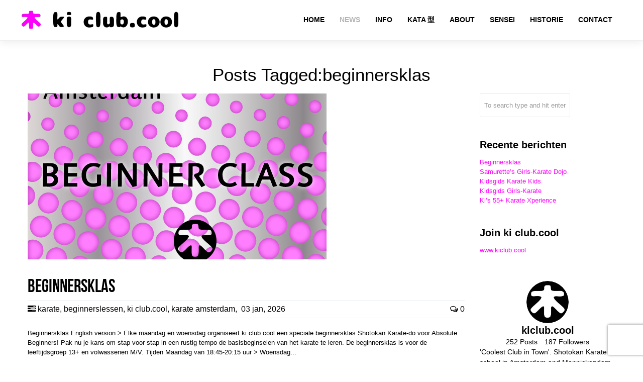

--- FILE ---
content_type: text/html; charset=UTF-8
request_url: https://www.kiclub.cool/tag/beginnersklas/
body_size: 28451
content:
<!DOCTYPE html>
<html lang="nl-NL">
<head>
	<meta charset="UTF-8">
	<meta name="viewport" content="width=device-width, initial-scale=1.0, viewport-fit=cover" />		<meta name='robots' content='index, follow, max-image-preview:large, max-snippet:-1, max-video-preview:-1' />

	<!-- This site is optimized with the Yoast SEO Premium plugin v26.4 (Yoast SEO v26.7) - https://yoast.com/wordpress/plugins/seo/ -->
	<title>🥋💗 beginnersklas &#8212; karate school ki club.cool te Amsterdam - nabij CS</title>
	<meta name="description" content="🤓 Looking for beginnersklas? You&#039;re so welcome at artist run karate school ki club.cool in Amsterdam - NOW Mother &amp; Daughter Karate - 20% OFF" />
	<link rel="canonical" href="https://www.kiclub.cool/tag/beginnersklas/" />
	<meta property="og:locale" content="nl_NL" />
	<meta property="og:type" content="article" />
	<meta property="og:title" content="🥋💗 beginnersklas &#8212; karate school ki club.cool te Amsterdam - nabij CS" />
	<meta property="og:description" content="🤓 Looking for beginnersklas? You&#039;re so welcome at artist run karate school ki club.cool in Amsterdam - NOW Mother &amp; Daughter Karate - 20% OFF" />
	<meta property="og:url" content="https://www.kiclub.cool/tag/beginnersklas/" />
	<meta property="og:site_name" content="ki club.cool" />
	<meta property="og:image" content="https://www.kiclub.cool/wp-content/uploads/2023/12/ki-club-cool-logo.png" />
	<meta property="og:image:width" content="500" />
	<meta property="og:image:height" content="500" />
	<meta property="og:image:type" content="image/png" />
	<meta name="twitter:card" content="summary_large_image" />
	<meta name="twitter:site" content="@kiclubcool" />
	<script type="application/ld+json" class="yoast-schema-graph">{"@context":"https://schema.org","@graph":[{"@type":"CollectionPage","@id":"https://www.kiclub.cool/tag/beginnersklas/","url":"https://www.kiclub.cool/tag/beginnersklas/","name":"🥋💗 beginnersklas &#8212; karate school ki club.cool te Amsterdam - nabij CS","isPartOf":{"@id":"https://www.kiclub.cool/#website"},"primaryImageOfPage":{"@id":"https://www.kiclub.cool/tag/beginnersklas/#primaryimage"},"image":{"@id":"https://www.kiclub.cool/tag/beginnersklas/#primaryimage"},"thumbnailUrl":"https://www.kiclub.cool/wp-content/uploads/2018/10/portfolio-button-beginners-classes-karate-amsterdam.png","description":"🤓 Looking for beginnersklas? You're so welcome at artist run karate school ki club.cool in Amsterdam - NOW Mother & Daughter Karate - 20% OFF","breadcrumb":{"@id":"https://www.kiclub.cool/tag/beginnersklas/#breadcrumb"},"inLanguage":"nl-NL"},{"@type":"ImageObject","inLanguage":"nl-NL","@id":"https://www.kiclub.cool/tag/beginnersklas/#primaryimage","url":"https://www.kiclub.cool/wp-content/uploads/2018/10/portfolio-button-beginners-classes-karate-amsterdam.png","contentUrl":"https://www.kiclub.cool/wp-content/uploads/2018/10/portfolio-button-beginners-classes-karate-amsterdam.png","width":595,"height":421,"caption":"karate beginners classes at ki club.cool in Amsterdam"},{"@type":"BreadcrumbList","@id":"https://www.kiclub.cool/tag/beginnersklas/#breadcrumb","itemListElement":[{"@type":"ListItem","position":1,"name":"Home","item":"https://www.kiclub.cool/"},{"@type":"ListItem","position":2,"name":"beginnersklas"}]},{"@type":"WebSite","@id":"https://www.kiclub.cool/#website","url":"https://www.kiclub.cool/","name":"ki club.cool","description":"Karateschool in Amsterdam-Centrum en Monnickendam sinds 1994","publisher":{"@id":"https://www.kiclub.cool/#organization"},"alternateName":"ki club","potentialAction":[{"@type":"SearchAction","target":{"@type":"EntryPoint","urlTemplate":"https://www.kiclub.cool/?s={search_term_string}"},"query-input":{"@type":"PropertyValueSpecification","valueRequired":true,"valueName":"search_term_string"}}],"inLanguage":"nl-NL"},{"@type":"Organization","@id":"https://www.kiclub.cool/#organization","name":"ki club.cool","alternateName":"karate Amsterdam","url":"https://www.kiclub.cool/","logo":{"@type":"ImageObject","inLanguage":"nl-NL","@id":"https://www.kiclub.cool/#/schema/logo/image/","url":"https://www.kiclub.cool/wp-content/uploads/2018/07/ki-club-cool-logo-2018.png","contentUrl":"https://www.kiclub.cool/wp-content/uploads/2018/07/ki-club-cool-logo-2018.png","width":1024,"height":1024,"caption":"ki club.cool"},"image":{"@id":"https://www.kiclub.cool/#/schema/logo/image/"},"sameAs":["https://www.facebook.com/kiclub.cool/","https://x.com/kiclubcool","https://www.instagram.com/kiclub.cool/","https://www.linkedin.com/in/kiclubcool/","https://www.tiktok.com/@patrick.koster/","https://www.youtube.com/c/HatRetsok/","https://www.linkedin.com/company/kiclubcool"],"description":"ki club.cool is an artist run martial arts community based in the center of Amsterdam and Monnickendam. A Shotokan karate dojo where you can meet friendly people and learn excellent karate. The founders and teachers of our school, Thérèse Zoekende and Patrick Koster have more than 30 years of experience in practicing and teaching the traditional JKA karate style. The founder of the Shotokan style, Funakoshi, formed in 1949 the Japan Karate Association or Nihon Karate Kyōkai. One of the club's objectives is to promote mutual contact between members in an atmosphere of trust and respect. The Japanese concept of Rei, which means respect, occupies an important place in karate-do. It expresses respect towards yourself, others and your environment and is linked to etiquette and good manners.","email":"karate@kiclub.cool","telephone":"0031204276814","legalName":"ki club.cool karate school","foundingDate":"1994-06-09","vatID":"NL813748094B01","numberOfEmployees":{"@type":"QuantitativeValue","minValue":"1","maxValue":"10"}}]}</script>
	<!-- / Yoast SEO Premium plugin. -->


<link rel='dns-prefetch' href='//stats.wp.com' />
<link rel='dns-prefetch' href='//fonts.googleapis.com' />
<link rel='preconnect' href='//c0.wp.com' />
<style id='wp-img-auto-sizes-contain-inline-css' type='text/css'>
img:is([sizes=auto i],[sizes^="auto," i]){contain-intrinsic-size:3000px 1500px}
/*# sourceURL=wp-img-auto-sizes-contain-inline-css */
</style>
<link rel='stylesheet' id='sbi_styles-css' href='https://www.kiclub.cool/wp-content/plugins/instagram-feed-pro/css/sbi-styles.min.css?ver=6.8.1' type='text/css' media='all' />
<style id='classic-theme-styles-inline-css' type='text/css'>
/*! This file is auto-generated */
.wp-block-button__link{color:#fff;background-color:#32373c;border-radius:9999px;box-shadow:none;text-decoration:none;padding:calc(.667em + 2px) calc(1.333em + 2px);font-size:1.125em}.wp-block-file__button{background:#32373c;color:#fff;text-decoration:none}
/*# sourceURL=/wp-includes/css/classic-themes.min.css */
</style>
<link rel='stylesheet' id='mediaelement-css' href='https://c0.wp.com/c/6.9/wp-includes/js/mediaelement/mediaelementplayer-legacy.min.css' type='text/css' media='all' />
<link rel='stylesheet' id='wp-mediaelement-css' href='https://c0.wp.com/c/6.9/wp-includes/js/mediaelement/wp-mediaelement.min.css' type='text/css' media='all' />
<style id='jetpack-sharing-buttons-style-inline-css' type='text/css'>
.jetpack-sharing-buttons__services-list{display:flex;flex-direction:row;flex-wrap:wrap;gap:0;list-style-type:none;margin:5px;padding:0}.jetpack-sharing-buttons__services-list.has-small-icon-size{font-size:12px}.jetpack-sharing-buttons__services-list.has-normal-icon-size{font-size:16px}.jetpack-sharing-buttons__services-list.has-large-icon-size{font-size:24px}.jetpack-sharing-buttons__services-list.has-huge-icon-size{font-size:36px}@media print{.jetpack-sharing-buttons__services-list{display:none!important}}.editor-styles-wrapper .wp-block-jetpack-sharing-buttons{gap:0;padding-inline-start:0}ul.jetpack-sharing-buttons__services-list.has-background{padding:1.25em 2.375em}
/*# sourceURL=https://www.kiclub.cool/wp-content/plugins/jetpack/_inc/blocks/sharing-buttons/view.css */
</style>
<style id='global-styles-inline-css' type='text/css'>
:root{--wp--preset--aspect-ratio--square: 1;--wp--preset--aspect-ratio--4-3: 4/3;--wp--preset--aspect-ratio--3-4: 3/4;--wp--preset--aspect-ratio--3-2: 3/2;--wp--preset--aspect-ratio--2-3: 2/3;--wp--preset--aspect-ratio--16-9: 16/9;--wp--preset--aspect-ratio--9-16: 9/16;--wp--preset--color--black: #000000;--wp--preset--color--cyan-bluish-gray: #abb8c3;--wp--preset--color--white: #ffffff;--wp--preset--color--pale-pink: #f78da7;--wp--preset--color--vivid-red: #cf2e2e;--wp--preset--color--luminous-vivid-orange: #ff6900;--wp--preset--color--luminous-vivid-amber: #fcb900;--wp--preset--color--light-green-cyan: #7bdcb5;--wp--preset--color--vivid-green-cyan: #00d084;--wp--preset--color--pale-cyan-blue: #8ed1fc;--wp--preset--color--vivid-cyan-blue: #0693e3;--wp--preset--color--vivid-purple: #9b51e0;--wp--preset--gradient--vivid-cyan-blue-to-vivid-purple: linear-gradient(135deg,rgb(6,147,227) 0%,rgb(155,81,224) 100%);--wp--preset--gradient--light-green-cyan-to-vivid-green-cyan: linear-gradient(135deg,rgb(122,220,180) 0%,rgb(0,208,130) 100%);--wp--preset--gradient--luminous-vivid-amber-to-luminous-vivid-orange: linear-gradient(135deg,rgb(252,185,0) 0%,rgb(255,105,0) 100%);--wp--preset--gradient--luminous-vivid-orange-to-vivid-red: linear-gradient(135deg,rgb(255,105,0) 0%,rgb(207,46,46) 100%);--wp--preset--gradient--very-light-gray-to-cyan-bluish-gray: linear-gradient(135deg,rgb(238,238,238) 0%,rgb(169,184,195) 100%);--wp--preset--gradient--cool-to-warm-spectrum: linear-gradient(135deg,rgb(74,234,220) 0%,rgb(151,120,209) 20%,rgb(207,42,186) 40%,rgb(238,44,130) 60%,rgb(251,105,98) 80%,rgb(254,248,76) 100%);--wp--preset--gradient--blush-light-purple: linear-gradient(135deg,rgb(255,206,236) 0%,rgb(152,150,240) 100%);--wp--preset--gradient--blush-bordeaux: linear-gradient(135deg,rgb(254,205,165) 0%,rgb(254,45,45) 50%,rgb(107,0,62) 100%);--wp--preset--gradient--luminous-dusk: linear-gradient(135deg,rgb(255,203,112) 0%,rgb(199,81,192) 50%,rgb(65,88,208) 100%);--wp--preset--gradient--pale-ocean: linear-gradient(135deg,rgb(255,245,203) 0%,rgb(182,227,212) 50%,rgb(51,167,181) 100%);--wp--preset--gradient--electric-grass: linear-gradient(135deg,rgb(202,248,128) 0%,rgb(113,206,126) 100%);--wp--preset--gradient--midnight: linear-gradient(135deg,rgb(2,3,129) 0%,rgb(40,116,252) 100%);--wp--preset--font-size--small: 13px;--wp--preset--font-size--medium: 20px;--wp--preset--font-size--large: 36px;--wp--preset--font-size--x-large: 42px;--wp--preset--spacing--20: 0.44rem;--wp--preset--spacing--30: 0.67rem;--wp--preset--spacing--40: 1rem;--wp--preset--spacing--50: 1.5rem;--wp--preset--spacing--60: 2.25rem;--wp--preset--spacing--70: 3.38rem;--wp--preset--spacing--80: 5.06rem;--wp--preset--shadow--natural: 6px 6px 9px rgba(0, 0, 0, 0.2);--wp--preset--shadow--deep: 12px 12px 50px rgba(0, 0, 0, 0.4);--wp--preset--shadow--sharp: 6px 6px 0px rgba(0, 0, 0, 0.2);--wp--preset--shadow--outlined: 6px 6px 0px -3px rgb(255, 255, 255), 6px 6px rgb(0, 0, 0);--wp--preset--shadow--crisp: 6px 6px 0px rgb(0, 0, 0);}:where(.is-layout-flex){gap: 0.5em;}:where(.is-layout-grid){gap: 0.5em;}body .is-layout-flex{display: flex;}.is-layout-flex{flex-wrap: wrap;align-items: center;}.is-layout-flex > :is(*, div){margin: 0;}body .is-layout-grid{display: grid;}.is-layout-grid > :is(*, div){margin: 0;}:where(.wp-block-columns.is-layout-flex){gap: 2em;}:where(.wp-block-columns.is-layout-grid){gap: 2em;}:where(.wp-block-post-template.is-layout-flex){gap: 1.25em;}:where(.wp-block-post-template.is-layout-grid){gap: 1.25em;}.has-black-color{color: var(--wp--preset--color--black) !important;}.has-cyan-bluish-gray-color{color: var(--wp--preset--color--cyan-bluish-gray) !important;}.has-white-color{color: var(--wp--preset--color--white) !important;}.has-pale-pink-color{color: var(--wp--preset--color--pale-pink) !important;}.has-vivid-red-color{color: var(--wp--preset--color--vivid-red) !important;}.has-luminous-vivid-orange-color{color: var(--wp--preset--color--luminous-vivid-orange) !important;}.has-luminous-vivid-amber-color{color: var(--wp--preset--color--luminous-vivid-amber) !important;}.has-light-green-cyan-color{color: var(--wp--preset--color--light-green-cyan) !important;}.has-vivid-green-cyan-color{color: var(--wp--preset--color--vivid-green-cyan) !important;}.has-pale-cyan-blue-color{color: var(--wp--preset--color--pale-cyan-blue) !important;}.has-vivid-cyan-blue-color{color: var(--wp--preset--color--vivid-cyan-blue) !important;}.has-vivid-purple-color{color: var(--wp--preset--color--vivid-purple) !important;}.has-black-background-color{background-color: var(--wp--preset--color--black) !important;}.has-cyan-bluish-gray-background-color{background-color: var(--wp--preset--color--cyan-bluish-gray) !important;}.has-white-background-color{background-color: var(--wp--preset--color--white) !important;}.has-pale-pink-background-color{background-color: var(--wp--preset--color--pale-pink) !important;}.has-vivid-red-background-color{background-color: var(--wp--preset--color--vivid-red) !important;}.has-luminous-vivid-orange-background-color{background-color: var(--wp--preset--color--luminous-vivid-orange) !important;}.has-luminous-vivid-amber-background-color{background-color: var(--wp--preset--color--luminous-vivid-amber) !important;}.has-light-green-cyan-background-color{background-color: var(--wp--preset--color--light-green-cyan) !important;}.has-vivid-green-cyan-background-color{background-color: var(--wp--preset--color--vivid-green-cyan) !important;}.has-pale-cyan-blue-background-color{background-color: var(--wp--preset--color--pale-cyan-blue) !important;}.has-vivid-cyan-blue-background-color{background-color: var(--wp--preset--color--vivid-cyan-blue) !important;}.has-vivid-purple-background-color{background-color: var(--wp--preset--color--vivid-purple) !important;}.has-black-border-color{border-color: var(--wp--preset--color--black) !important;}.has-cyan-bluish-gray-border-color{border-color: var(--wp--preset--color--cyan-bluish-gray) !important;}.has-white-border-color{border-color: var(--wp--preset--color--white) !important;}.has-pale-pink-border-color{border-color: var(--wp--preset--color--pale-pink) !important;}.has-vivid-red-border-color{border-color: var(--wp--preset--color--vivid-red) !important;}.has-luminous-vivid-orange-border-color{border-color: var(--wp--preset--color--luminous-vivid-orange) !important;}.has-luminous-vivid-amber-border-color{border-color: var(--wp--preset--color--luminous-vivid-amber) !important;}.has-light-green-cyan-border-color{border-color: var(--wp--preset--color--light-green-cyan) !important;}.has-vivid-green-cyan-border-color{border-color: var(--wp--preset--color--vivid-green-cyan) !important;}.has-pale-cyan-blue-border-color{border-color: var(--wp--preset--color--pale-cyan-blue) !important;}.has-vivid-cyan-blue-border-color{border-color: var(--wp--preset--color--vivid-cyan-blue) !important;}.has-vivid-purple-border-color{border-color: var(--wp--preset--color--vivid-purple) !important;}.has-vivid-cyan-blue-to-vivid-purple-gradient-background{background: var(--wp--preset--gradient--vivid-cyan-blue-to-vivid-purple) !important;}.has-light-green-cyan-to-vivid-green-cyan-gradient-background{background: var(--wp--preset--gradient--light-green-cyan-to-vivid-green-cyan) !important;}.has-luminous-vivid-amber-to-luminous-vivid-orange-gradient-background{background: var(--wp--preset--gradient--luminous-vivid-amber-to-luminous-vivid-orange) !important;}.has-luminous-vivid-orange-to-vivid-red-gradient-background{background: var(--wp--preset--gradient--luminous-vivid-orange-to-vivid-red) !important;}.has-very-light-gray-to-cyan-bluish-gray-gradient-background{background: var(--wp--preset--gradient--very-light-gray-to-cyan-bluish-gray) !important;}.has-cool-to-warm-spectrum-gradient-background{background: var(--wp--preset--gradient--cool-to-warm-spectrum) !important;}.has-blush-light-purple-gradient-background{background: var(--wp--preset--gradient--blush-light-purple) !important;}.has-blush-bordeaux-gradient-background{background: var(--wp--preset--gradient--blush-bordeaux) !important;}.has-luminous-dusk-gradient-background{background: var(--wp--preset--gradient--luminous-dusk) !important;}.has-pale-ocean-gradient-background{background: var(--wp--preset--gradient--pale-ocean) !important;}.has-electric-grass-gradient-background{background: var(--wp--preset--gradient--electric-grass) !important;}.has-midnight-gradient-background{background: var(--wp--preset--gradient--midnight) !important;}.has-small-font-size{font-size: var(--wp--preset--font-size--small) !important;}.has-medium-font-size{font-size: var(--wp--preset--font-size--medium) !important;}.has-large-font-size{font-size: var(--wp--preset--font-size--large) !important;}.has-x-large-font-size{font-size: var(--wp--preset--font-size--x-large) !important;}
:where(.wp-block-post-template.is-layout-flex){gap: 1.25em;}:where(.wp-block-post-template.is-layout-grid){gap: 1.25em;}
:where(.wp-block-term-template.is-layout-flex){gap: 1.25em;}:where(.wp-block-term-template.is-layout-grid){gap: 1.25em;}
:where(.wp-block-columns.is-layout-flex){gap: 2em;}:where(.wp-block-columns.is-layout-grid){gap: 2em;}
:root :where(.wp-block-pullquote){font-size: 1.5em;line-height: 1.6;}
/*# sourceURL=global-styles-inline-css */
</style>
<link rel='stylesheet' id='contact-form-7-css' href='https://www.kiclub.cool/wp-content/plugins/contact-form-7/includes/css/styles.css?ver=6.1.4' type='text/css' media='all' />
<link rel='stylesheet' id='rnr-google-fonts-css' href='https://fonts.googleapis.com/css?family=Oswald%3A400%2C300%2C700&#038;subset=latin%2Clatin-ext&#038;ver=edf959aa5439f50136788feb6a4130f7' type='text/css' media='all' />
<link rel='stylesheet' id='elementor-frontend-css' href='https://www.kiclub.cool/wp-content/uploads/elementor/css/custom-frontend.min.css?ver=1768867263' type='text/css' media='all' />
<link rel='stylesheet' id='widget-social-icons-css' href='https://www.kiclub.cool/wp-content/plugins/elementor/assets/css/widget-social-icons.min.css?ver=3.34.1' type='text/css' media='all' />
<link rel='stylesheet' id='e-apple-webkit-css' href='https://www.kiclub.cool/wp-content/uploads/elementor/css/custom-apple-webkit.min.css?ver=1768867263' type='text/css' media='all' />
<link rel='stylesheet' id='widget-image-css' href='https://www.kiclub.cool/wp-content/plugins/elementor/assets/css/widget-image.min.css?ver=3.34.1' type='text/css' media='all' />
<link rel='stylesheet' id='widget-heading-css' href='https://www.kiclub.cool/wp-content/plugins/elementor/assets/css/widget-heading.min.css?ver=3.34.1' type='text/css' media='all' />
<link rel='stylesheet' id='widget-nav-menu-css' href='https://www.kiclub.cool/wp-content/uploads/elementor/css/custom-pro-widget-nav-menu.min.css?ver=1768867263' type='text/css' media='all' />
<link rel='stylesheet' id='elementor-post-3295-css' href='https://www.kiclub.cool/wp-content/uploads/elementor/css/post-3295.css?ver=1768867263' type='text/css' media='all' />
<link rel='stylesheet' id='sbistyles-css' href='https://www.kiclub.cool/wp-content/plugins/instagram-feed-pro/css/sbi-styles.min.css?ver=6.8.1' type='text/css' media='all' />
<link rel='stylesheet' id='elementor-post-5630-css' href='https://www.kiclub.cool/wp-content/uploads/elementor/css/post-5630.css?ver=1768867264' type='text/css' media='all' />
<link rel='stylesheet' id='elementor-gf-local-roboto-css' href='https://www.kiclub.cool/wp-content/uploads/elementor/google-fonts/css/roboto.css?ver=1742234693' type='text/css' media='all' />
<link rel='stylesheet' id='elementor-gf-local-robotoslab-css' href='https://www.kiclub.cool/wp-content/uploads/elementor/google-fonts/css/robotoslab.css?ver=1742234723' type='text/css' media='all' />
<link rel='stylesheet' id='rnrWide-css' href='https://www.kiclub.cool/wp-content/themes/jarvis_wp/css/1200.css?ver=1' type='text/css' media='all' />
<link rel='stylesheet' id='rnrSocial-css' href='https://www.kiclub.cool/wp-content/themes/jarvis_wp/css/social.css?ver=1' type='text/css' media='all' />
<link rel='stylesheet' id='rnrFlexslider-css' href='https://www.kiclub.cool/wp-content/themes/jarvis_wp/css/flexslider.css?ver=1' type='text/css' media='all' />
<link rel='stylesheet' id='rnrFontawesome-css' href='https://www.kiclub.cool/wp-content/themes/jarvis_wp/css/font-awesome.css?ver=1' type='text/css' media='all' />
<link rel='stylesheet' id='rnrPrettyPhoto-css' href='https://www.kiclub.cool/wp-content/themes/jarvis_wp/css/prettyPhoto.css?ver=1' type='text/css' media='all' />
<link rel='stylesheet' id='rnrShortcodes-css' href='https://www.kiclub.cool/wp-content/themes/jarvis_wp/css/shortcodes.css?ver=1' type='text/css' media='all' />
<link rel='stylesheet' id='rnrTheme-css' href='https://www.kiclub.cool/wp-content/themes/jarvis_wp/css/theme.css?ver=1' type='text/css' media='all' />
<link rel='stylesheet' id='rnrAnimate-css' href='https://www.kiclub.cool/wp-content/themes/jarvis_wp/css/rnr-animate.css?ver=1' type='text/css' media='all' />
<link rel='stylesheet' id='rnrRTL-css' href='https://www.kiclub.cool/wp-content/themes/jarvis_wp/css/rtl.css?ver=1' type='text/css' media='all' />
<link rel='stylesheet' id='rnrMedia-css' href='https://www.kiclub.cool/wp-content/themes/jarvis_wp/css/media.css?ver=1' type='text/css' media='all' />
<link rel='stylesheet' id='style-css' href='https://www.kiclub.cool/wp-content/themes/jarvis_wp/style.css?ver=1' type='text/css' media='all' />
<script type="ce9452c8bee615eda548528d-text/javascript" src="https://c0.wp.com/c/6.9/wp-includes/js/jquery/jquery.min.js" id="jquery-core-js"></script>
<script type="ce9452c8bee615eda548528d-text/javascript" src="https://c0.wp.com/c/6.9/wp-includes/js/jquery/jquery-migrate.min.js" id="jquery-migrate-js"></script>
	<style>img#wpstats{display:none}</style>
		<meta name="generator" content="Elementor 3.34.1; features: e_font_icon_svg, additional_custom_breakpoints; settings: css_print_method-external, google_font-enabled, font_display-swap">
			<style>
				.e-con.e-parent:nth-of-type(n+4):not(.e-lazyloaded):not(.e-no-lazyload),
				.e-con.e-parent:nth-of-type(n+4):not(.e-lazyloaded):not(.e-no-lazyload) * {
					background-image: none !important;
				}
				@media screen and (max-height: 1024px) {
					.e-con.e-parent:nth-of-type(n+3):not(.e-lazyloaded):not(.e-no-lazyload),
					.e-con.e-parent:nth-of-type(n+3):not(.e-lazyloaded):not(.e-no-lazyload) * {
						background-image: none !important;
					}
				}
				@media screen and (max-height: 640px) {
					.e-con.e-parent:nth-of-type(n+2):not(.e-lazyloaded):not(.e-no-lazyload),
					.e-con.e-parent:nth-of-type(n+2):not(.e-lazyloaded):not(.e-no-lazyload) * {
						background-image: none !important;
					}
				}
			</style>
			<meta name="generator" content="Powered by Slider Revolution 6.7.38 - responsive, Mobile-Friendly Slider Plugin for WordPress with comfortable drag and drop interface." />
<link rel="icon" href="https://www.kiclub.cool/wp-content/uploads/2018/07/cropped-ki-club-cool-favicon-2-32x32.png" sizes="32x32" />
<link rel="icon" href="https://www.kiclub.cool/wp-content/uploads/2018/07/cropped-ki-club-cool-favicon-2-192x192.png" sizes="192x192" />
<link rel="apple-touch-icon" href="https://www.kiclub.cool/wp-content/uploads/2018/07/cropped-ki-club-cool-favicon-2-180x180.png" />
<meta name="msapplication-TileImage" content="https://www.kiclub.cool/wp-content/uploads/2018/07/cropped-ki-club-cool-favicon-2-270x270.png" />
<script data-jetpack-boost="ignore" type="ce9452c8bee615eda548528d-text/javascript">function setREVStartSize(e){
			//window.requestAnimationFrame(function() {
				window.RSIW = window.RSIW===undefined ? window.innerWidth : window.RSIW;
				window.RSIH = window.RSIH===undefined ? window.innerHeight : window.RSIH;
				try {
					var pw = document.getElementById(e.c).parentNode.offsetWidth,
						newh;
					pw = pw===0 || isNaN(pw) || (e.l=="fullwidth" || e.layout=="fullwidth") ? window.RSIW : pw;
					e.tabw = e.tabw===undefined ? 0 : parseInt(e.tabw);
					e.thumbw = e.thumbw===undefined ? 0 : parseInt(e.thumbw);
					e.tabh = e.tabh===undefined ? 0 : parseInt(e.tabh);
					e.thumbh = e.thumbh===undefined ? 0 : parseInt(e.thumbh);
					e.tabhide = e.tabhide===undefined ? 0 : parseInt(e.tabhide);
					e.thumbhide = e.thumbhide===undefined ? 0 : parseInt(e.thumbhide);
					e.mh = e.mh===undefined || e.mh=="" || e.mh==="auto" ? 0 : parseInt(e.mh,0);
					if(e.layout==="fullscreen" || e.l==="fullscreen")
						newh = Math.max(e.mh,window.RSIH);
					else{
						e.gw = Array.isArray(e.gw) ? e.gw : [e.gw];
						for (var i in e.rl) if (e.gw[i]===undefined || e.gw[i]===0) e.gw[i] = e.gw[i-1];
						e.gh = e.el===undefined || e.el==="" || (Array.isArray(e.el) && e.el.length==0)? e.gh : e.el;
						e.gh = Array.isArray(e.gh) ? e.gh : [e.gh];
						for (var i in e.rl) if (e.gh[i]===undefined || e.gh[i]===0) e.gh[i] = e.gh[i-1];
											
						var nl = new Array(e.rl.length),
							ix = 0,
							sl;
						e.tabw = e.tabhide>=pw ? 0 : e.tabw;
						e.thumbw = e.thumbhide>=pw ? 0 : e.thumbw;
						e.tabh = e.tabhide>=pw ? 0 : e.tabh;
						e.thumbh = e.thumbhide>=pw ? 0 : e.thumbh;
						for (var i in e.rl) nl[i] = e.rl[i]<window.RSIW ? 0 : e.rl[i];
						sl = nl[0];
						for (var i in nl) if (sl>nl[i] && nl[i]>0) { sl = nl[i]; ix=i;}
						var m = pw>(e.gw[ix]+e.tabw+e.thumbw) ? 1 : (pw-(e.tabw+e.thumbw)) / (e.gw[ix]);
						newh =  (e.gh[ix] * m) + (e.tabh + e.thumbh);
					}
					var el = document.getElementById(e.c);
					if (el!==null && el) el.style.height = newh+"px";
					el = document.getElementById(e.c+"_wrapper");
					if (el!==null && el) {
						el.style.height = newh+"px";
						el.style.display = "block";
					}
				} catch(e){
					console.log("Failure at Presize of Slider:" + e)
				}
			//});
		  };</script>

<!-- CUSTOM TYPOGRAPHY STYLES -->
	
<style type="text/css">

 					 
              				
					 
								 
              				
					 
								 
              				
					 
								 
              				
					 
								 
              				
				.home-parallax { 
				   background: url('https://www.kiclub.cool/wp-content/uploads/2023/12/ki-club-cool-logo.png') center top;
				}
							 @media only screen and (max-width: 767px) {
					.rnr-video { 
					   background: url('https://www.kiclub.cool/wp-content/uploads/2023/12/ki-club-cool-logo.png') center top;
					}
				 }
				 
				 @media only screen 
					and (min-device-width : 768px) 
					and (max-device-width : 1024px) 
					and (orientation : landscape) { 
				    .rnr-video { 
					   background: url('https://www.kiclub.cool/wp-content/uploads/2023/12/ki-club-cool-logo.png') center top;
					}					
					
					}
							
					 
			 
body{ 
		
        		font-family: Open Sans, Arial, Helvetica, sans-serif !important; 
				font-size: 13px; 
		
				font-style: normal; 		  
			   
	   
	   color: #000000;
	   font-weight:  normal;
}

.service-description {
       color: #000000;
}

	h1{
        		font-family: Droid Sans, Arial, Helvetica, sans-serif !important; 
				font-size: 35px; 

				font-weight: bold; 		  
		
		color: #000000; 
	    font-weight:  normal; 
	    text-transform:  none;	
	}
	
	.contact-details h1 {
		font-size: 35px !important; 		
	}
		
	h2{ 
        		font-size: 36px; 

				font-style: normal; 		  
		
		color: #000000;  
	    font-weight:  normal; 
	    text-transform:  none;	
	}

	
	h3{ 
        		font-family: Droid Sans, Arial, Helvetica, sans-serif !important; 
				font-size: 20px; 
		
				font-weight: bold; 		  
		
		color: #000000;  
	    font-weight:  bold; 
	    text-transform:  none;	
	}
	h4{ 
        		font-family: Droid Sans, Arial, Helvetica, sans-serif !important; 
				font-size: 18px; 

				font-style: normal;  
	    font-weight:  normal; 
	    text-transform:  none;			  
		
		color: #000000; 
	}
	h5{ 
        		font-size: 16px; 

				font-style: normal; 		  
		
		color: #000000;  
	    font-weight:  normal; 
	    text-transform:  none;	
	}
	h6{ 
	
        			

		font-size: 14px; 

				font-style: normal; 	 
	    font-weight:  normal; 
	    text-transform:  none;	  
		
		color: #000000; 
	}
	
	.subtitle { 
	
        		font-family: Droid Sans, Arial, Helvetica, sans-serif !important; 
				font-size: 25px; 

				font-style: normal; 	 
	    font-weight:  lighter; 
	    text-transform:  none;	  
		
		color: #000000; 
	}
	
	
	.home-parallax h1,
	.home-parallax h2,
	.home-parallax h3,
	.home-parallax h4,
	.home-parallax h5,
	.home-parallax h6,
	.home-fullscreenslider h1,
	.home-fullscreenslider h2,
	.home-fullscreenslider h3,
	.home-fullscreenslider h4,
	.home-fullscreenslider h5,
	.home-fullscreenslider h6,
	.home-video h1,
	.home-video h2,
	.home-video h3,
	.home-video h4,
	.home-video h5,
	.home-video h6,	
	.parallax h1,
	.parallax h2,
	.parallax h3,
	.parallax h4,
	.parallax h5,
	.parallax h6,
	.parallax p.quote,
	.home-slide .home-slide-content,
	#slidecaption,
	.parallax .twitter-author a,
	.contact-details h2,
	.home3 h1 { 
	
        		font-size: 45px; 

				font-style: normal; 	 
	    font-weight:  normal; 
	    text-transform:  none;	  
		
		color: #ffffff; 
	}
	
			.home3 h1{
			width:420px;
			margin:0 40px;
			
		 } 
		 
		@media only screen and (max-width: 767px) {
	    .home3 h1 {
	        width: 380px;
	        margin:0 30px;
	     }
		}
		
		@media only screen and (max-width: 479px) {
	    .home3 h1 {
	        width: 220px;
	        margin:0 30px;
	     }
		}		
	
	.home-logo-text a {
        	
	}

	.home-parallax,
	.home-video, 
	.parallax,
	.parallax #twitter-feed ul.slides > li,
	.parallax .testimonial-slide .client-testimonial,
	.slidedescription { 
	
        		font-size: 16px; 

				font-style: normal; 
		
		color: #ffffff; 
	}

.navigation.colored li a,
nav.light .main-menu a,
nav.dark .main-menu a,
nav.transparent.scroll a,
.page-template-default nav.transparent .main-menu a, 
.blog nav.transparent .main-menu a, 
nav.transparent.scroll .main-menu a  {
        		 font-family: Droid Sans, Arial, Helvetica, sans-serif;
		 
		
		font-size: 14px; 
				font-weight: bold; 		  
			   
	   
	   color: #000000;	
	   font-weight:  bold; 
	   text-transform:  uppercase;   	   	
}

nav.transparent a {
        		 font-family: Droid Sans, Arial, Helvetica, sans-serif;
		 
		
		font-size: 14px; 
				font-weight: bold; 		  
			   
	   font-weight:  bold; 
	   text-transform:  uppercase;   
	   color :  #ffffff;   	
}

.navigation li a:hover, 
.navigation li.active a ,
.navigation.colored li a:hover, 
.navigation.colored li.active a, 
.navigation li.current-menu-item a,
.navigation li.current_page_parent > a{
	   color: #b5b5b5 !important;	   
}

.navigation.transparent li.current-menu-item a,
.navigation.transparent li.active a {
	   color: #ff00ff !important;	   
}

.copyright {
	background: #ffffff !important;
        	
	      font-family: Open Sans, Arial, Helvetica, sans-serif; 
	    	font-size: 12px; 
	
		font-style: normal; 		  
		  
   
   color: #ffffff;		
}
.copyright a, .copyright .social-icons .social-icon {
	   color: #ffffff;	   
}
.copyright a:hover {
	   color: #ffffff;	   
}



.home-text-wrapper, .parallax-overlay {
	background: none !important;
}



.home-text-wrapper, .parallax-overlay {
	  
}



.title h1 {
	background: none !important;
	border: none !important;
	color: inherit !important;
	box-shadow: none !important;
}



/*========== B A C K G R O U N D    S K I N S =============*/

::-moz-selection {
 background: #ff00ff;
}
::selection {
	background:#ff00ff;
}

nav.colored, nav.light.colored,
.twitter-feed-icon i,
.testimonial-icon i,
.home-gradient,
.home-parallax,
#project-navigation ul li#prevProject a:hover, 
#project-navigation ul li#nextProject a:hover,
#project-navigation ul li a:hover,
#closeProject a:hover,
.mc4wp-form input[type="submit"],
#respond input[type="submit"],
input[type="submit"],
.pagination a.previous:hover, 
.pagination a.next:hover,
.service-box:hover,
.button,
.skillbar .skill-percentage,
.flex-control-nav li a:hover,
.flex-control-nav li a.flex-active,
.testimonial-slider .flex-direction-nav li a i, 
.twitter-slider .flex-direction-nav li a i,
.project-media .flex-direction-nav li a i,
.color-block,
.home1 .slabtextdone .slabtext.second-child,
.home4 .slabtextdone .slabtext.second-child,
.caption,
.copyright,
.title h1,
.service-features .img-container,
.service-features .img-container,
.view-profile,
.team-member:hover .team-desc,
.service-box .service-icon,
.modal .close,
#nav .sub-menu li.current-menu-item a, 
#nav .sub-menu li.current-menu-item a:hover, 
#nav .sub-menu li.current_page_item a, 
#nav .sub-menu li.current_page_item a:hover, 
#nav .sub-menu li .sub-menu li.current-menu-item a, 
#nav .sub-menu li .sub-menu li.current-menu-item a:hover, 
#nav .sub-menu li .sub-menu li.current_page_item a, 
#nav .sub-menu li .sub-menu li.current_page_item a:hover, 
#nav .sub-menu li a.active, #nav .sub-menu li a.active:hover,
#port-pagination a:hover,
#respond input[type="submit"], 
.woocommerce #respond input#submit, 
.woocommerce ul.products li.product a.button, 
.woocommerce-page ul.products li.product a.button,
.woocommerce div.product form.cart .button,
.woocommerce-page .woocommerce-message .button,
.woocommerce .cart-collaterals .shipping_calculator .button, 
.woocommerce-page .cart-collaterals .shipping_calculator .button,
.woocommerce .login input.button,
 .woocommerce .checkout_coupon input.button,
 .woocommerce .cart input.button.alt,
.woocommerce .login input.button,
 .woocommerce .checkout_coupon input.button,
 .woocommerce #respond input#submit:hover,
.woocommerce-page .woocommerce-message .button:hover,
.woocommerce button.button.alt,
.woocommerce a.wc-backward,
.woocommerce a.wc-backward:hover,
.woocommerce #payment #place_order, 
.woocommerce-page #payment #place_order,
.woocommerce #payment #place_order:hover, 
.woocommerce-page #payment #place_order:hover,
.woocommerce .widget_price_filter .ui-slider .ui-slider-range, 
.woocommerce-page .widget_price_filter .ui-slider .ui-slider-range,
.latest-blog .blog-item .inner:hover .blog-item-description .desc.post-icon,
.blog .blog-overlay,
.latest-blog .blog-item .blog-item-description span.date,
div.wpcf7 div.stretch-submit input[type="submit"],
.plan.featured .plan-head ,
#port-infinite a:hover,
.products .product .product-image .add_to_cart:hover,
.custom_check + .custom_label:after {
	background-color: #ff00ff;
}

/*========== B O X   S H A D O W    S K I N S =============*/

.title h1,
.service-box .service-icon {
	box-shadow:0px 0px 0px 3px #ff00ff;
}

.tab a.selected {
    box-shadow: 0px -3px 0px 0px #ff00ff;
}

/*========== C O L O R    S K I N S =============*/

a,
.highlight,
nav.light .main-menu a:hover, 
nav.dark .main-menu a:hover,
nav.light .main-menu li.active a,
nav.transparent .main-menu li.active a, 
nav.dark .main-menu li.active a,
.parallax .quote i,
#filters ul li a:hover h3, 
#filters ul li a.active h3,
.post-title a:hover,
.post-tags li a:hover,
.tags-list li a:hover,
.pages li a:hover,
.home3 .slabtextdone .slabtext.second-child,
.service-box:hover .service-icon,
#nav .sub-menu li a:hover, 
#nav .sub-menu li .sub-menu li a:hover, 
#nav .sub-menu li .sub-menu li .sub-menu li a:hover,
.woocommerce .star-rating span,
.widget.widget_price_filter .price_slider_amount .button ,
.price.single-price > .amount ,
.rnr_tabs .tabs dd.active a, .rnr_tabs .tabs li.active a ,
#comments h2 span,
.checkout-quick-login a, .checkout-quick-coupon a,
.woocommerce p.stars.selected a.active:before, .woocommerce p.stars:hover a:before,
.woocommerce p.stars.selected a:not(.active):before {
	color:#ff00ff;
}

/*========== B O R D E R    S K I N S =============*/

.pages li a.current,
.pages li a.current,
.service-features .img-container:after,
.service-box:hover .service-icon,
.callout,
blockquote p,
.pullquote.align-right,
.pullquote.align-left,
.custom_check + .custom_label:hover:before {
	border-color: #ff00ff;
}

</style>

</head>
<body class="archive tag tag-beginnersklas tag-3028 wp-custom-logo wp-theme-jarvis_wp elementor-default elementor-kit-3295">
 

  

    <!-- START NAVIGATION -->
    <nav class=" navigation light sticky-nav">
     <!-- START CONTAINER -->	
      <div class="container clearfix">			
          <div class="four columns">			
              <!-- START LOGO -->	
              <div class="logo large">
			    
						<a href="https://www.kiclub.cool/#" class=""><img src="https://www.kiclub.cool/wp-content/uploads/2018/07/Ki-club-cool-naam-logo-1.png" alt="ki club.cool"></a>
					              </div>
              <!-- END LOGO -->	
              <div class="wpml-mobile">
                  
               </div> 		
          </div><!-- END FOUR COLUMNS -->                
         
           <!-- BEGIN NAVIGATION SECTION --> 
          <div class="twelve columns">            		
              <!-- START NAVIGATION MENU ITEMS -->

              <ul id="nav" class="main-menu large nav sf-menu sf-js-enabled"><li id="menu-item-5560" class="menu-item menu-item-type-post_type menu-item-object-page"><a href="https://www.kiclub.cool/#karate-amsterdam"><span>Home</span></a></li>
<li id="menu-item-996" class="menu-item menu-item-type-post_type menu-item-object-page current_page_parent"><a href="https://www.kiclub.cool/#news"><span>News</span></a></li>
<li id="menu-item-1321" class="menu-item menu-item-type-post_type menu-item-object-page menu-item-has-children"><a href="https://www.kiclub.cool/#clubinfo-about-ki-club-cool"><span>Info</span></a>
<ul class="sub-menu">
	<li id="menu-item-1858" class="menu-item menu-item-type-post_type menu-item-object-page"><a href="https://www.kiclub.cool/lesrooster/"><span>Lesrooster</span></a></li>
	<li id="menu-item-3156" class="menu-item menu-item-type-custom menu-item-object-custom menu-item-has-children"><a href="https://www.kiclub.cool/club-info/beginnersklas/"><span>Speciale klassen</span></a>
	<ul class="sub-menu">
		<li id="menu-item-6033" class="menu-item menu-item-type-custom menu-item-object-custom"><a href="https://www.kiclub.cool/samurettes-girls-karate-dojo/"><span>Meisjes &#038; Vrouwen</span></a></li>
		<li id="menu-item-6224" class="menu-item menu-item-type-custom menu-item-object-custom"><a href="https://www.kiclub.cool/55-plus-karate/"><span>55+ Karate M/V</span></a></li>
		<li id="menu-item-5398" class="menu-item menu-item-type-custom menu-item-object-custom"><a href="https://www.kiclub.cool/moeder-en-dochter/"><span>Moeder en Dochter</span></a></li>
		<li id="menu-item-3178" class="menu-item menu-item-type-custom menu-item-object-custom"><a href="https://www.kiclub.cool/club-info/beginnersklas/"><span>Beginners A&#8217;dam</span></a></li>
		<li id="menu-item-3177" class="menu-item menu-item-type-custom menu-item-object-custom"><a href="https://www.kiclub.cool/club-info/beginnersklas-shotokan/"><span>Beginners M&#8217;dam</span></a></li>
	</ul>
</li>
	<li id="menu-item-2199" class="menu-item menu-item-type-custom menu-item-object-custom"><a href="https://www.kiclub.cool/club-info/agenda-ki-club-cool/"><span>Agenda</span></a></li>
	<li id="menu-item-1862" class="menu-item menu-item-type-post_type menu-item-object-page"><a href="https://www.kiclub.cool/tarieven/"><span>Tarieven</span></a></li>
	<li id="menu-item-1869" class="menu-item menu-item-type-post_type menu-item-object-page"><a href="https://www.kiclub.cool/lidmaatschappen/"><span>Lidmaatschappen</span></a></li>
	<li id="menu-item-1873" class="menu-item menu-item-type-post_type menu-item-object-page"><a href="https://www.kiclub.cool/adressen/"><span>Adressen</span></a></li>
	<li id="menu-item-1876" class="menu-item menu-item-type-post_type menu-item-object-page menu-item-has-children"><a href="https://www.kiclub.cool/ouder-kind-karate/"><span>Ouder kind karate</span></a>
	<ul class="sub-menu">
		<li id="menu-item-5399" class="menu-item menu-item-type-custom menu-item-object-custom"><a href="https://www.kiclub.cool/moeder-en-dochter/"><span>Moeder en Dochter</span></a></li>
	</ul>
</li>
	<li id="menu-item-1879" class="menu-item menu-item-type-post_type menu-item-object-page"><a href="https://www.kiclub.cool/lidmaatschap-light/"><span>Lidmaatschap light</span></a></li>
	<li id="menu-item-1896" class="menu-item menu-item-type-post_type menu-item-object-page"><a href="https://www.kiclub.cool/stadspas-kidsgids-amsterdam/"><span>Stadspas Kidsgids</span></a></li>
	<li id="menu-item-5956" class="menu-item menu-item-type-post_type menu-item-object-page"><a href="https://www.kiclub.cool/vertrouwenspersoon/"><span>Vertrouwenspersoon</span></a></li>
</ul>
</li>
<li id="menu-item-1446" class="menu-item menu-item-type-post_type menu-item-object-page"><a href="https://www.kiclub.cool/shoto-kata/"><span>Kata 型</span></a></li>
<li id="menu-item-657" class="menu-item menu-item-type-post_type menu-item-object-page"><a href="https://www.kiclub.cool/#about"><span>About</span></a></li>
<li id="menu-item-1091" class="menu-item menu-item-type-post_type menu-item-object-page"><a href="https://www.kiclub.cool/#sensei-van-ki-clubcool"><span>Sensei</span></a></li>
<li id="menu-item-1395" class="menu-item menu-item-type-post_type menu-item-object-page menu-item-has-children"><a href="https://www.kiclub.cool/historie/"><span>Historie</span></a>
<ul class="sub-menu">
	<li id="menu-item-1396" class="menu-item menu-item-type-post_type menu-item-object-page"><a href="https://www.kiclub.cool/okinawa/"><span>Okinawa</span></a></li>
	<li id="menu-item-1409" class="menu-item menu-item-type-post_type menu-item-object-page"><a href="https://www.kiclub.cool/funakoshi/"><span>Funakoshi</span></a></li>
	<li id="menu-item-1462" class="menu-item menu-item-type-post_type menu-item-object-page"><a href="https://www.kiclub.cool/bushido/"><span>Bushido</span></a></li>
	<li id="menu-item-1486" class="menu-item menu-item-type-post_type menu-item-object-page"><a href="https://www.kiclub.cool/musashi-samurai-tweezwaarden-techniek/"><span>Musashi</span></a></li>
	<li id="menu-item-1416" class="menu-item menu-item-type-post_type menu-item-object-page"><a href="https://www.kiclub.cool/india-karate-do-roots/"><span>India</span></a></li>
</ul>
</li>
<li id="menu-item-689" class="menu-item menu-item-type-post_type menu-item-object-page"><a href="https://www.kiclub.cool/#contact"><span>Contact</span></a></li>
</ul>
              <!-- END NAVIGATION MENU ITEMS -->	
              <div class="wpml-desktop">
                	 
               </div> 
               			
          </div><!-- END TWELVE COLUMNS -->	
      </div><!-- END CONTAINER -->	
    </nav>
    <!-- END NAVIGATION -->

    <div class="section post-single"><!-- SECTION -->
	
    	<div class="container">	
           <div class="row">	
			<div class="sixteen columns">            
	            <!-- START TITLE -->	            
				<div class="title">
				  <h1 class="header-text">
                                             Posts Tagged:beginnersklas          
                                       
                  </h1>
                </div><!-- END TITLE -->  	                           
			</div><!-- END SIXTEEN COLUMNS -->  
           </div><!-- END ROW -->         
          </div><!-- END CONTAINER -->    

        </div>   


      <div class="container">   
            <div class="row">        
                <div class="twelve columns">                


                   <div id="post-3157" class="post clearfix post-3157 type-post status-publish format-standard has-post-thumbnail hentry category-karate category-beginnerslessen category-ki-club-cool category-karate-amsterdam tag-beginnersklas tag-japanse-vechtsport-2 tag-martial-arts-scholen-amsterdam-centrum tag-shotokan-karate-amsterdam tag-karate-student tag-karate-noord-holland-2 tag-fit tag-karate-monnickendam-2 tag-japanse-krijgskunst-amsterdam tag-karate-beginners-class tag-japanse-zelfverdedigingssport-karate-2 tag-karate-scholen-amsterdam-centrum tag-karate-amsterdam-centrum tag-karate-pupil tag-zelfverdedigingssport-karate-2 tag-gezondheid tag-martialarts-monnickendam-2 tag-sport-vereniging-amsterdam tag-karate tag-karate-beginner-amsterdam tag-lege-hand-gevecht-2 tag-fight tag-zelfverdediging tag-japanse-sport tag-martialart-amsterdam tag-karate-amsterdam-2 tag-martial-arts-amsterdam-2 tag-self-defence-amsterdam tag-amsterdam tag-karate-stap-voor-stap tag-empty-hand-fight tag-elandsstraat tag-sportschool-amsterdam tag-nieuwelingen-karate tag-oosterse-krijgskunst-amsterdam tag-lege-handen-2 tag-sport-club-amsterdam tag-karate-introductie tag-self-defense-monnickendam-2 tag-selfdefense tag-musashi tag-karate-japans-boksen tag-krijgskunsten-amsterdam tag-power tag-karate-school-2 tag-karate-grachtengordel-amsterdam tag-martialarts tag-introduction-japanese-fighting-art tag-monnickendam-sport tag-healthylifestyle tag-karate-school-amsterdam tag-debutant-in-karate tag-krijgskunst-amsterdam tag-sporten tag-martialarts-amsterdam-2 tag-sport-scholen-amsterdam tag-karate-amsterdam tag-karate-learner tag-karate-club-jordaan tag-krijgskunst tag-vechtsport-amsterdam tag-karate-novice tag-oosterse-krijgskunsten-amsterdam tag-sporten-amsterdam tag-aziatische-zelfverdedigingssport-2 tag-sportclub-amsterdam tag-slagvaardige-sport tag-oosterse-vechtsport-2 tag-vrijetijd tag-karateschool-amsterdam tag-contactsport-karate tag-vechtsporten-amsterdam tag-martial-arts-school-amsterdam tag-beginner-class tag-martial-arts-scholen-amsterdam tag-shotokan-amsterdam tag-karate-apprentice tag-sporten-karate-2 tag-kracht tag-sport-amsterdam tag-aziatische-vechtsport tag-karate-binnenstad-amsterdam tag-martial-art-amsterdam tag-beginner-course-martialarts tag-karate-scholen-amsterdam tag-martial-arts-amsterdam tag-karate-probitioner tag-karate-waterland-2 tag-skills tag-karate-centrum-amsterdam tag-martial-arts-monnickendam tag-japanse-krijgskunsten-amsterdam tag-karate-introduction-2 tag-karatedo-amsterdam-2 tag-sport-scholen-amsterdam-centrum tag-zelfverdediging-amsterdam tag-newcomer-in-karate tag-best-karate-school tag-karate-vereniging-amsterdam tag-martial-art-monnickendam tag-karate-amsterdam-binnenstad">

	
	<div class="post-media">
		<a href="https://www.kiclub.cool/beginnersklas/" title="Permalink to Beginnersklas" rel="bookmark">
			<img fetchpriority="high" width="595" height="330" src="https://www.kiclub.cool/wp-content/uploads/2018/10/portfolio-button-beginners-classes-karate-amsterdam-595x330.png" class="attachment-blog-standard size-blog-standard wp-post-image" alt="karate beginners classes at ki club.cool in Amsterdam" decoding="async" />		</a>
	</div>
    
	
	<div class="post-title">
		<a href="https://www.kiclub.cool/beginnersklas/" title="Permalink to Beginnersklas" rel="bookmark"><h2>Beginnersklas</h2></a>
	</div><!-- End of Title -->

	<div class="post-meta">
		<i class="fa fa-tasks"></i> <a href="https://www.kiclub.cool/karate/" rel="category tag">karate</a>, <a href="https://www.kiclub.cool/karate/beginnerslessen/" rel="category tag">beginnerslessen</a>, <a href="https://www.kiclub.cool/ki-club-cool/" rel="category tag">ki club.cool</a>, <a href="https://www.kiclub.cool/karate-amsterdam/" rel="category tag">karate amsterdam</a>,  <i class="fa fa-time"></i> 03 jan, 2026 <span><a href="https://www.kiclub.cool/beginnersklas/#respond" class="comments-link" ><i class="fa fa-comments-o"></i> 0</a></span> 
	</div><!-- End of Meta Date -->

	<div class="post-content">
		<p>Beginnersklas English version &gt; Elke maandag en woensdag organiseert ki club.cool een speciale beginnersklas Shotokan Karate-do voor Absolute Beginners! Pak nu je kans om stap voor stap in een rustig tempo de basisbeginselen van het karate te leren. De beginnersklas is voor de leeftijdsgroep 13+ en volwassenen M/V. Tijden Maandag van 18:45-20:15 uur &gt; Woensdag&hellip;</p>
<p><a href="https://www.kiclub.cool/beginnersklas/" class="read-more-link">Read More &rarr;</a></p>
           
	</div><!-- End of Content -->

    <div class="post-tags styled-list">
        <ul>
            <ul> <li><i class="fa fa-tags"></i> <a href="https://www.kiclub.cool/tag/beginnersklas/" rel="tag">beginnersklas</a>,&nbsp; </li><li><i class="fa fa-tags"></i> <a href="https://www.kiclub.cool/tag/japanse-vechtsport-2/" rel="tag">Japanse-vechtsport</a>,&nbsp; </li><li><i class="fa fa-tags"></i> <a href="https://www.kiclub.cool/tag/martial-arts-scholen-amsterdam-centrum/" rel="tag">martial arts scholen amsterdam centrum</a>,&nbsp; </li><li><i class="fa fa-tags"></i> <a href="https://www.kiclub.cool/tag/shotokan-karate-amsterdam/" rel="tag">Shotokan karate Amsterdam</a>,&nbsp; </li><li><i class="fa fa-tags"></i> <a href="https://www.kiclub.cool/tag/karate-student/" rel="tag">karate-student</a>,&nbsp; </li><li><i class="fa fa-tags"></i> <a href="https://www.kiclub.cool/tag/karate-noord-holland-2/" rel="tag">karate-noord-holland</a>,&nbsp; </li><li><i class="fa fa-tags"></i> <a href="https://www.kiclub.cool/tag/fit/" rel="tag">fit</a>,&nbsp; </li><li><i class="fa fa-tags"></i> <a href="https://www.kiclub.cool/tag/karate-monnickendam-2/" rel="tag">karate-monnickendam</a>,&nbsp; </li><li><i class="fa fa-tags"></i> <a href="https://www.kiclub.cool/tag/japanse-krijgskunst-amsterdam/" rel="tag">japanse krijgskunst amsterdam</a>,&nbsp; </li><li><i class="fa fa-tags"></i> <a href="https://www.kiclub.cool/tag/karate-beginners-class/" rel="tag">karate-beginners-class</a>,&nbsp; </li><li><i class="fa fa-tags"></i> <a href="https://www.kiclub.cool/tag/japanse-zelfverdedigingssport-karate-2/" rel="tag">Japanse-zelfverdedigingssport-karate</a>,&nbsp; </li><li><i class="fa fa-tags"></i> <a href="https://www.kiclub.cool/tag/karate-scholen-amsterdam-centrum/" rel="tag">karate scholen amsterdam centrum</a>,&nbsp; </li><li><i class="fa fa-tags"></i> <a href="https://www.kiclub.cool/tag/karate-amsterdam-centrum/" rel="tag">karate Amsterdam Centrum</a>,&nbsp; </li><li><i class="fa fa-tags"></i> <a href="https://www.kiclub.cool/tag/karate-pupil/" rel="tag">karate-pupil</a>,&nbsp; </li><li><i class="fa fa-tags"></i> <a href="https://www.kiclub.cool/tag/zelfverdedigingssport-karate-2/" rel="tag">Zelfverdedigingssport-karate</a>,&nbsp; </li><li><i class="fa fa-tags"></i> <a href="https://www.kiclub.cool/tag/gezondheid/" rel="tag">gezondheid</a>,&nbsp; </li><li><i class="fa fa-tags"></i> <a href="https://www.kiclub.cool/tag/martialarts-monnickendam-2/" rel="tag">martialarts-monnickendam</a>,&nbsp; </li><li><i class="fa fa-tags"></i> <a href="https://www.kiclub.cool/tag/sport-vereniging-amsterdam/" rel="tag">sport vereniging amsterdam</a>,&nbsp; </li><li><i class="fa fa-tags"></i> <a href="https://www.kiclub.cool/tag/karate/" rel="tag">karate</a>,&nbsp; </li><li><i class="fa fa-tags"></i> <a href="https://www.kiclub.cool/tag/karate-beginner-amsterdam/" rel="tag">karate-beginner-amsterdam</a>,&nbsp; </li><li><i class="fa fa-tags"></i> <a href="https://www.kiclub.cool/tag/lege-hand-gevecht-2/" rel="tag">lege-hand-gevecht</a>,&nbsp; </li><li><i class="fa fa-tags"></i> <a href="https://www.kiclub.cool/tag/fight/" rel="tag">fight</a>,&nbsp; </li><li><i class="fa fa-tags"></i> <a href="https://www.kiclub.cool/tag/zelfverdediging/" rel="tag">zelfverdediging</a>,&nbsp; </li><li><i class="fa fa-tags"></i> <a href="https://www.kiclub.cool/tag/japanse-sport/" rel="tag">japanse-sport</a>,&nbsp; </li><li><i class="fa fa-tags"></i> <a href="https://www.kiclub.cool/tag/martialart-amsterdam/" rel="tag">martialart amsterdam</a>,&nbsp; </li><li><i class="fa fa-tags"></i> <a href="https://www.kiclub.cool/tag/karate-amsterdam-2/" rel="tag">karate-amsterdam</a>,&nbsp; </li><li><i class="fa fa-tags"></i> <a href="https://www.kiclub.cool/tag/martial-arts-amsterdam-2/" rel="tag">martial-arts-amsterdam</a>,&nbsp; </li><li><i class="fa fa-tags"></i> <a href="https://www.kiclub.cool/tag/self-defence-amsterdam/" rel="tag">self defence amsterdam</a>,&nbsp; </li><li><i class="fa fa-tags"></i> <a href="https://www.kiclub.cool/tag/amsterdam/" rel="tag">Amsterdam</a>,&nbsp; </li><li><i class="fa fa-tags"></i> <a href="https://www.kiclub.cool/tag/karate-stap-voor-stap/" rel="tag">karate-stap-voor-stap</a>,&nbsp; </li><li><i class="fa fa-tags"></i> <a href="https://www.kiclub.cool/tag/empty-hand-fight/" rel="tag">empty-hand-fight</a>,&nbsp; </li><li><i class="fa fa-tags"></i> <a href="https://www.kiclub.cool/tag/elandsstraat/" rel="tag">elandsstraat</a>,&nbsp; </li><li><i class="fa fa-tags"></i> <a href="https://www.kiclub.cool/tag/sportschool-amsterdam/" rel="tag">sportschool Amsterdam</a>,&nbsp; </li><li><i class="fa fa-tags"></i> <a href="https://www.kiclub.cool/tag/nieuwelingen-karate/" rel="tag">nieuwelingen-karate</a>,&nbsp; </li><li><i class="fa fa-tags"></i> <a href="https://www.kiclub.cool/tag/oosterse-krijgskunst-amsterdam/" rel="tag">oosterse krijgskunst amsterdam</a>,&nbsp; </li><li><i class="fa fa-tags"></i> <a href="https://www.kiclub.cool/tag/lege-handen-2/" rel="tag">Lege-Handen</a>,&nbsp; </li><li><i class="fa fa-tags"></i> <a href="https://www.kiclub.cool/tag/sport-club-amsterdam/" rel="tag">sport club amsterdam</a>,&nbsp; </li><li><i class="fa fa-tags"></i> <a href="https://www.kiclub.cool/tag/karate-introductie/" rel="tag">karate-introductie</a>,&nbsp; </li><li><i class="fa fa-tags"></i> <a href="https://www.kiclub.cool/tag/self-defense-monnickendam-2/" rel="tag">Self-defense-Monnickendam</a>,&nbsp; </li><li><i class="fa fa-tags"></i> <a href="https://www.kiclub.cool/tag/selfdefense/" rel="tag">  selfdefense</a>,&nbsp; </li><li><i class="fa fa-tags"></i> <a href="https://www.kiclub.cool/tag/musashi/" rel="tag">Musashi</a>,&nbsp; </li><li><i class="fa fa-tags"></i> <a href="https://www.kiclub.cool/tag/karate-japans-boksen/" rel="tag">karate-japans-boksen</a>,&nbsp; </li><li><i class="fa fa-tags"></i> <a href="https://www.kiclub.cool/tag/krijgskunsten-amsterdam/" rel="tag">krijgskunsten amsterdam</a>,&nbsp; </li><li><i class="fa fa-tags"></i> <a href="https://www.kiclub.cool/tag/power/" rel="tag">power</a>,&nbsp; </li><li><i class="fa fa-tags"></i> <a href="https://www.kiclub.cool/tag/karate-school-2/" rel="tag">karate-school</a>,&nbsp; </li><li><i class="fa fa-tags"></i> <a href="https://www.kiclub.cool/tag/karate-grachtengordel-amsterdam/" rel="tag">karate grachtengordel amsterdam</a>,&nbsp; </li><li><i class="fa fa-tags"></i> <a href="https://www.kiclub.cool/tag/martialarts/" rel="tag">martialarts</a>,&nbsp; </li><li><i class="fa fa-tags"></i> <a href="https://www.kiclub.cool/tag/introduction-japanese-fighting-art/" rel="tag">introduction-japanese-fighting-art</a>,&nbsp; </li><li><i class="fa fa-tags"></i> <a href="https://www.kiclub.cool/tag/monnickendam-sport/" rel="tag">Monnickendam-sport</a>,&nbsp; </li><li><i class="fa fa-tags"></i> <a href="https://www.kiclub.cool/tag/healthylifestyle/" rel="tag">healthylifestyle</a>,&nbsp; </li><li><i class="fa fa-tags"></i> <a href="https://www.kiclub.cool/tag/karate-school-amsterdam/" rel="tag">karate school Amsterdam</a>,&nbsp; </li><li><i class="fa fa-tags"></i> <a href="https://www.kiclub.cool/tag/debutant-in-karate/" rel="tag">debutant-in-karate</a>,&nbsp; </li><li><i class="fa fa-tags"></i> <a href="https://www.kiclub.cool/tag/krijgskunst-amsterdam/" rel="tag">krijgskunst amsterdam</a>,&nbsp; </li><li><i class="fa fa-tags"></i> <a href="https://www.kiclub.cool/tag/sporten/" rel="tag">sporten</a>,&nbsp; </li><li><i class="fa fa-tags"></i> <a href="https://www.kiclub.cool/tag/martialarts-amsterdam-2/" rel="tag">Martialarts-Amsterdam</a>,&nbsp; </li><li><i class="fa fa-tags"></i> <a href="https://www.kiclub.cool/tag/sport-scholen-amsterdam/" rel="tag">sport scholen amsterdam</a>,&nbsp; </li><li><i class="fa fa-tags"></i> <a href="https://www.kiclub.cool/tag/karate-amsterdam/" rel="tag">karate amsterdam</a>,&nbsp; </li><li><i class="fa fa-tags"></i> <a href="https://www.kiclub.cool/tag/karate-learner/" rel="tag">karate-learner</a>,&nbsp; </li><li><i class="fa fa-tags"></i> <a href="https://www.kiclub.cool/tag/karate-club-jordaan/" rel="tag">karate-club-jordaan</a>,&nbsp; </li><li><i class="fa fa-tags"></i> <a href="https://www.kiclub.cool/tag/krijgskunst/" rel="tag">krijgskunst</a>,&nbsp; </li><li><i class="fa fa-tags"></i> <a href="https://www.kiclub.cool/tag/vechtsport-amsterdam/" rel="tag">vechtsport Amsterdam</a>,&nbsp; </li><li><i class="fa fa-tags"></i> <a href="https://www.kiclub.cool/tag/karate-novice/" rel="tag">karate-novice</a>,&nbsp; </li><li><i class="fa fa-tags"></i> <a href="https://www.kiclub.cool/tag/oosterse-krijgskunsten-amsterdam/" rel="tag">oosterse krijgskunsten amsterdam</a>,&nbsp; </li><li><i class="fa fa-tags"></i> <a href="https://www.kiclub.cool/tag/sporten-amsterdam/" rel="tag">sporten Amsterdam</a>,&nbsp; </li><li><i class="fa fa-tags"></i> <a href="https://www.kiclub.cool/tag/aziatische-zelfverdedigingssport-2/" rel="tag">Aziatische-zelfverdedigingssport</a>,&nbsp; </li><li><i class="fa fa-tags"></i> <a href="https://www.kiclub.cool/tag/sportclub-amsterdam/" rel="tag">sportclub amsterdam</a>,&nbsp; </li><li><i class="fa fa-tags"></i> <a href="https://www.kiclub.cool/tag/slagvaardige-sport/" rel="tag">slagvaardige-sport</a>,&nbsp; </li><li><i class="fa fa-tags"></i> <a href="https://www.kiclub.cool/tag/oosterse-vechtsport-2/" rel="tag">Oosterse-vechtsport</a>,&nbsp; </li><li><i class="fa fa-tags"></i> <a href="https://www.kiclub.cool/tag/vrijetijd/" rel="tag">vrijetijd</a>,&nbsp; </li><li><i class="fa fa-tags"></i> <a href="https://www.kiclub.cool/tag/karateschool-amsterdam/" rel="tag">karateschool amsterdam</a>,&nbsp; </li><li><i class="fa fa-tags"></i> <a href="https://www.kiclub.cool/tag/contactsport-karate/" rel="tag">contactsport-karate</a>,&nbsp; </li><li><i class="fa fa-tags"></i> <a href="https://www.kiclub.cool/tag/vechtsporten-amsterdam/" rel="tag">vechtsporten amsterdam</a>,&nbsp; </li><li><i class="fa fa-tags"></i> <a href="https://www.kiclub.cool/tag/martial-arts-school-amsterdam/" rel="tag">martial arts school amsterdam</a>,&nbsp; </li><li><i class="fa fa-tags"></i> <a href="https://www.kiclub.cool/tag/beginner-class/" rel="tag">beginner-class</a>,&nbsp; </li><li><i class="fa fa-tags"></i> <a href="https://www.kiclub.cool/tag/martial-arts-scholen-amsterdam/" rel="tag">martial arts scholen amsterdam</a>,&nbsp; </li><li><i class="fa fa-tags"></i> <a href="https://www.kiclub.cool/tag/shotokan-amsterdam/" rel="tag">Shotokan Amsterdam</a>,&nbsp; </li><li><i class="fa fa-tags"></i> <a href="https://www.kiclub.cool/tag/karate-apprentice/" rel="tag">karate-apprentice</a>,&nbsp; </li><li><i class="fa fa-tags"></i> <a href="https://www.kiclub.cool/tag/sporten-karate-2/" rel="tag">sporten-karate</a>,&nbsp; </li><li><i class="fa fa-tags"></i> <a href="https://www.kiclub.cool/tag/kracht/" rel="tag">kracht</a>,&nbsp; </li><li><i class="fa fa-tags"></i> <a href="https://www.kiclub.cool/tag/sport-amsterdam/" rel="tag">sport Amsterdam</a>,&nbsp; </li><li><i class="fa fa-tags"></i> <a href="https://www.kiclub.cool/tag/aziatische-vechtsport/" rel="tag">Aziatische vechtsport</a>,&nbsp; </li><li><i class="fa fa-tags"></i> <a href="https://www.kiclub.cool/tag/karate-binnenstad-amsterdam/" rel="tag">karate binnenstad amsterdam</a>,&nbsp; </li><li><i class="fa fa-tags"></i> <a href="https://www.kiclub.cool/tag/martial-art-amsterdam/" rel="tag">martial-art-amsterdam</a>,&nbsp; </li><li><i class="fa fa-tags"></i> <a href="https://www.kiclub.cool/tag/beginner-course-martialarts/" rel="tag">beginner-course-martialarts</a>,&nbsp; </li><li><i class="fa fa-tags"></i> <a href="https://www.kiclub.cool/tag/karate-scholen-amsterdam/" rel="tag">karate scholen amsterdam</a>,&nbsp; </li><li><i class="fa fa-tags"></i> <a href="https://www.kiclub.cool/tag/martial-arts-amsterdam/" rel="tag">martial arts amsterdam</a>,&nbsp; </li><li><i class="fa fa-tags"></i> <a href="https://www.kiclub.cool/tag/karate-probitioner/" rel="tag">karate-probitioner</a>,&nbsp; </li><li><i class="fa fa-tags"></i> <a href="https://www.kiclub.cool/tag/karate-waterland-2/" rel="tag">karate-waterland</a>,&nbsp; </li><li><i class="fa fa-tags"></i> <a href="https://www.kiclub.cool/tag/skills/" rel="tag">skills</a>,&nbsp; </li><li><i class="fa fa-tags"></i> <a href="https://www.kiclub.cool/tag/karate-centrum-amsterdam/" rel="tag">karate centrum amsterdam</a>,&nbsp; </li><li><i class="fa fa-tags"></i> <a href="https://www.kiclub.cool/tag/martial-arts-monnickendam/" rel="tag">martial-arts-monnickendam</a>,&nbsp; </li><li><i class="fa fa-tags"></i> <a href="https://www.kiclub.cool/tag/japanse-krijgskunsten-amsterdam/" rel="tag">japanse krijgskunsten amsterdam</a>,&nbsp; </li><li><i class="fa fa-tags"></i> <a href="https://www.kiclub.cool/tag/karate-introduction-2/" rel="tag">karate-introduction</a>,&nbsp; </li><li><i class="fa fa-tags"></i> <a href="https://www.kiclub.cool/tag/karatedo-amsterdam-2/" rel="tag">karatedo-amsterdam</a>,&nbsp; </li><li><i class="fa fa-tags"></i> <a href="https://www.kiclub.cool/tag/sport-scholen-amsterdam-centrum/" rel="tag">sport scholen amsterdam centrum</a>,&nbsp; </li><li><i class="fa fa-tags"></i> <a href="https://www.kiclub.cool/tag/zelfverdediging-amsterdam/" rel="tag">zelfverdediging Amsterdam</a>,&nbsp; </li><li><i class="fa fa-tags"></i> <a href="https://www.kiclub.cool/tag/newcomer-in-karate/" rel="tag">newcomer-in-karate</a>,&nbsp; </li><li><i class="fa fa-tags"></i> <a href="https://www.kiclub.cool/tag/best-karate-school/" rel="tag">best-karate-school</a>,&nbsp; </li><li><i class="fa fa-tags"></i> <a href="https://www.kiclub.cool/tag/karate-vereniging-amsterdam/" rel="tag">karate vereniging amsterdam</a>,&nbsp; </li><li><i class="fa fa-tags"></i> <a href="https://www.kiclub.cool/tag/martial-art-monnickendam/" rel="tag">martial-art-monnickendam</a>,&nbsp; </li><li><i class="fa fa-tags"></i> <a href="https://www.kiclub.cool/tag/karate-amsterdam-binnenstad/" rel="tag">karate amsterdam binnenstad</a> </li> </ul>        </ul>
    </div><!-- End of Tags -->

</div><!-- End of Post -->


<div id="post-3174" class="post clearfix post-3174 type-post status-publish format-standard has-post-thumbnail hentry category-karate category-martialarts-amsterdam category-shotokan category-amsterdam category-beginnerslessen category-ki tag-martial-arts-school-amsterdam tag-sport-vereniging-amsterdam tag-karate-introductie tag-karate-introduction tag-martialart-amsterdam tag-self-defence-amsterdam tag-introduction-japanese-fighting-art tag-karate-school-amsterdam tag-oosterse-krijgskunst-amsterdam tag-karate-introduction-2 tag-sport-club-amsterdam tag-karate-monnikendam tag-vechtsport-amsterdam tag-krijgskunsten-amsterdam tag-beginnersklas tag-karate-grachtengordel-amsterdam tag-karate tag-vechtsport-monickendam tag-karateschool-amsterdam tag-krijgskunst-amsterdam tag-beginners-class tag-sport-scholen-amsterdam tag-karate-amsterdam tag-start-karate-monnickendam tag-sport-amsterdam tag-oosterse-krijgskunsten-amsterdam tag-karate-beginners-class tag-sportclub-amsterdam tag-shotokan-amsterdam tag-karate-leren-2 tag-karate-centrum-amsterdam tag-vechtsporten-amsterdam tag-karate-beginner-amsterdam tag-martial-arts-scholen-amsterdam tag-martial-arts-amsterdam tag-karate-introductory tag-karate-vereniging-amsterdam tag-karate-binnenstad-amsterdam tag-absolute-beginners-karate tag-karate-scholen-amsterdam tag-zelfverdediging-amsterdam tag-introductie-lessen-karate tag-start-karate-amsterdam tag-japanse-krijgskunsten-amsterdam tag-karate-stap-voor-stap tag-sport-scholen-amsterdam-centrum tag-shotokan-karate-amsterdam tag-karate-leren-herengracht tag-karate-amsterdam-binnenstad tag-self-defense-monnickendam tag-martial-arts-scholen-amsterdam-centrum tag-karate-amsterdam-centrum tag-karate-dojo-amsterdam tag-sporten-amsterdam tag-japanse-krijgskunst-amsterdam tag-beginners-course-martialarts tag-karate-scholen-amsterdam-centrum tag-sportschool-amsterdam tag-karate-dojo-monnickendam">

	
	<div class="post-media">
		<a href="https://www.kiclub.cool/beginnersklas-shotokan/" title="Permalink to Beginnersklas Shotokan" rel="bookmark">
			<img width="450" height="320" src="https://www.kiclub.cool/wp-content/uploads/2022/10/portfolio-button-monnickendam-karate-beginnersklas.png" class="attachment-blog-standard size-blog-standard wp-post-image" alt="karate beginners classes at ki club.cool in Monnickendam" decoding="async" srcset="https://www.kiclub.cool/wp-content/uploads/2022/10/portfolio-button-monnickendam-karate-beginnersklas.png 450w, https://www.kiclub.cool/wp-content/uploads/2022/10/portfolio-button-monnickendam-karate-beginnersklas-300x213.png 300w" sizes="(max-width: 450px) 100vw, 450px" />		</a>
	</div>
    
	
	<div class="post-title">
		<a href="https://www.kiclub.cool/beginnersklas-shotokan/" title="Permalink to Beginnersklas Shotokan" rel="bookmark"><h2>Beginnersklas Shotokan</h2></a>
	</div><!-- End of Title -->

	<div class="post-meta">
		<i class="fa fa-tasks"></i> <a href="https://www.kiclub.cool/karate/" rel="category tag">karate</a>, <a href="https://www.kiclub.cool/martialarts-amsterdam/" rel="category tag">martialarts Amsterdam</a>, <a href="https://www.kiclub.cool/shotokan/" rel="category tag">Shotokan</a>, <a href="https://www.kiclub.cool/amsterdam/" rel="category tag">Amsterdam</a>, <a href="https://www.kiclub.cool/karate/beginnerslessen/" rel="category tag">beginnerslessen</a>, <a href="https://www.kiclub.cool/ki/" rel="category tag">Ki</a>,  <i class="fa fa-time"></i> 26 feb, 2023 <span><a href="https://www.kiclub.cool/beginnersklas-shotokan/#respond" class="comments-link" ><i class="fa fa-comments-o"></i> 0</a></span> 
	</div><!-- End of Meta Date -->

	<div class="post-content">
		<p>From Friday, October 28, 2022, ki club.cool will be organizing special beginners classes Shotokan Karate-do for Absolute Beginners! Grab your chance now to learn the basics of karate step by step at a leisurely pace. The class is for the age group 7 to 75 years.</p>
           
	</div><!-- End of Content -->

    <div class="post-tags styled-list">
        <ul>
            <ul> <li><i class="fa fa-tags"></i> <a href="https://www.kiclub.cool/tag/martial-arts-school-amsterdam/" rel="tag">martial arts school amsterdam</a>,&nbsp; </li><li><i class="fa fa-tags"></i> <a href="https://www.kiclub.cool/tag/sport-vereniging-amsterdam/" rel="tag">sport vereniging amsterdam</a>,&nbsp; </li><li><i class="fa fa-tags"></i> <a href="https://www.kiclub.cool/tag/karate-introductie/" rel="tag">karate-introductie</a>,&nbsp; </li><li><i class="fa fa-tags"></i> <a href="https://www.kiclub.cool/tag/karate-introduction/" rel="tag">karate introduction</a>,&nbsp; </li><li><i class="fa fa-tags"></i> <a href="https://www.kiclub.cool/tag/martialart-amsterdam/" rel="tag">martialart amsterdam</a>,&nbsp; </li><li><i class="fa fa-tags"></i> <a href="https://www.kiclub.cool/tag/self-defence-amsterdam/" rel="tag">self defence amsterdam</a>,&nbsp; </li><li><i class="fa fa-tags"></i> <a href="https://www.kiclub.cool/tag/introduction-japanese-fighting-art/" rel="tag">introduction-japanese-fighting-art</a>,&nbsp; </li><li><i class="fa fa-tags"></i> <a href="https://www.kiclub.cool/tag/karate-school-amsterdam/" rel="tag">karate school Amsterdam</a>,&nbsp; </li><li><i class="fa fa-tags"></i> <a href="https://www.kiclub.cool/tag/oosterse-krijgskunst-amsterdam/" rel="tag">oosterse krijgskunst amsterdam</a>,&nbsp; </li><li><i class="fa fa-tags"></i> <a href="https://www.kiclub.cool/tag/karate-introduction-2/" rel="tag">karate-introduction</a>,&nbsp; </li><li><i class="fa fa-tags"></i> <a href="https://www.kiclub.cool/tag/sport-club-amsterdam/" rel="tag">sport club amsterdam</a>,&nbsp; </li><li><i class="fa fa-tags"></i> <a href="https://www.kiclub.cool/tag/karate-monnikendam/" rel="tag">karate-monnikendam</a>,&nbsp; </li><li><i class="fa fa-tags"></i> <a href="https://www.kiclub.cool/tag/vechtsport-amsterdam/" rel="tag">vechtsport Amsterdam</a>,&nbsp; </li><li><i class="fa fa-tags"></i> <a href="https://www.kiclub.cool/tag/krijgskunsten-amsterdam/" rel="tag">krijgskunsten amsterdam</a>,&nbsp; </li><li><i class="fa fa-tags"></i> <a href="https://www.kiclub.cool/tag/beginnersklas/" rel="tag">beginnersklas</a>,&nbsp; </li><li><i class="fa fa-tags"></i> <a href="https://www.kiclub.cool/tag/karate-grachtengordel-amsterdam/" rel="tag">karate grachtengordel amsterdam</a>,&nbsp; </li><li><i class="fa fa-tags"></i> <a href="https://www.kiclub.cool/tag/karate/" rel="tag">karate</a>,&nbsp; </li><li><i class="fa fa-tags"></i> <a href="https://www.kiclub.cool/tag/vechtsport-monickendam/" rel="tag">vechtsport-monickendam</a>,&nbsp; </li><li><i class="fa fa-tags"></i> <a href="https://www.kiclub.cool/tag/karateschool-amsterdam/" rel="tag">karateschool amsterdam</a>,&nbsp; </li><li><i class="fa fa-tags"></i> <a href="https://www.kiclub.cool/tag/krijgskunst-amsterdam/" rel="tag">krijgskunst amsterdam</a>,&nbsp; </li><li><i class="fa fa-tags"></i> <a href="https://www.kiclub.cool/tag/beginners-class/" rel="tag">beginners class</a>,&nbsp; </li><li><i class="fa fa-tags"></i> <a href="https://www.kiclub.cool/tag/sport-scholen-amsterdam/" rel="tag">sport scholen amsterdam</a>,&nbsp; </li><li><i class="fa fa-tags"></i> <a href="https://www.kiclub.cool/tag/karate-amsterdam/" rel="tag">karate amsterdam</a>,&nbsp; </li><li><i class="fa fa-tags"></i> <a href="https://www.kiclub.cool/tag/start-karate-monnickendam/" rel="tag">start-karate-monnickendam</a>,&nbsp; </li><li><i class="fa fa-tags"></i> <a href="https://www.kiclub.cool/tag/sport-amsterdam/" rel="tag">sport Amsterdam</a>,&nbsp; </li><li><i class="fa fa-tags"></i> <a href="https://www.kiclub.cool/tag/oosterse-krijgskunsten-amsterdam/" rel="tag">oosterse krijgskunsten amsterdam</a>,&nbsp; </li><li><i class="fa fa-tags"></i> <a href="https://www.kiclub.cool/tag/karate-beginners-class/" rel="tag">karate-beginners-class</a>,&nbsp; </li><li><i class="fa fa-tags"></i> <a href="https://www.kiclub.cool/tag/sportclub-amsterdam/" rel="tag">sportclub amsterdam</a>,&nbsp; </li><li><i class="fa fa-tags"></i> <a href="https://www.kiclub.cool/tag/shotokan-amsterdam/" rel="tag">Shotokan Amsterdam</a>,&nbsp; </li><li><i class="fa fa-tags"></i> <a href="https://www.kiclub.cool/tag/karate-leren-2/" rel="tag">karate-leren</a>,&nbsp; </li><li><i class="fa fa-tags"></i> <a href="https://www.kiclub.cool/tag/karate-centrum-amsterdam/" rel="tag">karate centrum amsterdam</a>,&nbsp; </li><li><i class="fa fa-tags"></i> <a href="https://www.kiclub.cool/tag/vechtsporten-amsterdam/" rel="tag">vechtsporten amsterdam</a>,&nbsp; </li><li><i class="fa fa-tags"></i> <a href="https://www.kiclub.cool/tag/karate-beginner-amsterdam/" rel="tag">karate-beginner-amsterdam</a>,&nbsp; </li><li><i class="fa fa-tags"></i> <a href="https://www.kiclub.cool/tag/martial-arts-scholen-amsterdam/" rel="tag">martial arts scholen amsterdam</a>,&nbsp; </li><li><i class="fa fa-tags"></i> <a href="https://www.kiclub.cool/tag/martial-arts-amsterdam/" rel="tag">martial arts amsterdam</a>,&nbsp; </li><li><i class="fa fa-tags"></i> <a href="https://www.kiclub.cool/tag/karate-introductory/" rel="tag">karate-introductory</a>,&nbsp; </li><li><i class="fa fa-tags"></i> <a href="https://www.kiclub.cool/tag/karate-vereniging-amsterdam/" rel="tag">karate vereniging amsterdam</a>,&nbsp; </li><li><i class="fa fa-tags"></i> <a href="https://www.kiclub.cool/tag/karate-binnenstad-amsterdam/" rel="tag">karate binnenstad amsterdam</a>,&nbsp; </li><li><i class="fa fa-tags"></i> <a href="https://www.kiclub.cool/tag/absolute-beginners-karate/" rel="tag">Absolute beginners karate</a>,&nbsp; </li><li><i class="fa fa-tags"></i> <a href="https://www.kiclub.cool/tag/karate-scholen-amsterdam/" rel="tag">karate scholen amsterdam</a>,&nbsp; </li><li><i class="fa fa-tags"></i> <a href="https://www.kiclub.cool/tag/zelfverdediging-amsterdam/" rel="tag">zelfverdediging Amsterdam</a>,&nbsp; </li><li><i class="fa fa-tags"></i> <a href="https://www.kiclub.cool/tag/introductie-lessen-karate/" rel="tag">introductie-lessen-karate</a>,&nbsp; </li><li><i class="fa fa-tags"></i> <a href="https://www.kiclub.cool/tag/start-karate-amsterdam/" rel="tag">start-karate-Amsterdam</a>,&nbsp; </li><li><i class="fa fa-tags"></i> <a href="https://www.kiclub.cool/tag/japanse-krijgskunsten-amsterdam/" rel="tag">japanse krijgskunsten amsterdam</a>,&nbsp; </li><li><i class="fa fa-tags"></i> <a href="https://www.kiclub.cool/tag/karate-stap-voor-stap/" rel="tag">karate-stap-voor-stap</a>,&nbsp; </li><li><i class="fa fa-tags"></i> <a href="https://www.kiclub.cool/tag/sport-scholen-amsterdam-centrum/" rel="tag">sport scholen amsterdam centrum</a>,&nbsp; </li><li><i class="fa fa-tags"></i> <a href="https://www.kiclub.cool/tag/shotokan-karate-amsterdam/" rel="tag">Shotokan karate Amsterdam</a>,&nbsp; </li><li><i class="fa fa-tags"></i> <a href="https://www.kiclub.cool/tag/karate-leren-herengracht/" rel="tag">Karate leren Herengracht</a>,&nbsp; </li><li><i class="fa fa-tags"></i> <a href="https://www.kiclub.cool/tag/karate-amsterdam-binnenstad/" rel="tag">karate amsterdam binnenstad</a>,&nbsp; </li><li><i class="fa fa-tags"></i> <a href="https://www.kiclub.cool/tag/self-defense-monnickendam/" rel="tag">Self defense Monnickendam</a>,&nbsp; </li><li><i class="fa fa-tags"></i> <a href="https://www.kiclub.cool/tag/martial-arts-scholen-amsterdam-centrum/" rel="tag">martial arts scholen amsterdam centrum</a>,&nbsp; </li><li><i class="fa fa-tags"></i> <a href="https://www.kiclub.cool/tag/karate-amsterdam-centrum/" rel="tag">karate Amsterdam Centrum</a>,&nbsp; </li><li><i class="fa fa-tags"></i> <a href="https://www.kiclub.cool/tag/karate-dojo-amsterdam/" rel="tag">Karate dojo Amsterdam</a>,&nbsp; </li><li><i class="fa fa-tags"></i> <a href="https://www.kiclub.cool/tag/sporten-amsterdam/" rel="tag">sporten Amsterdam</a>,&nbsp; </li><li><i class="fa fa-tags"></i> <a href="https://www.kiclub.cool/tag/japanse-krijgskunst-amsterdam/" rel="tag">japanse krijgskunst amsterdam</a>,&nbsp; </li><li><i class="fa fa-tags"></i> <a href="https://www.kiclub.cool/tag/beginners-course-martialarts/" rel="tag">beginners-course-martialarts</a>,&nbsp; </li><li><i class="fa fa-tags"></i> <a href="https://www.kiclub.cool/tag/karate-scholen-amsterdam-centrum/" rel="tag">karate scholen amsterdam centrum</a>,&nbsp; </li><li><i class="fa fa-tags"></i> <a href="https://www.kiclub.cool/tag/sportschool-amsterdam/" rel="tag">sportschool Amsterdam</a>,&nbsp; </li><li><i class="fa fa-tags"></i> <a href="https://www.kiclub.cool/tag/karate-dojo-monnickendam/" rel="tag">Karate dojo Monnickendam</a> </li> </ul>        </ul>
    </div><!-- End of Tags -->

</div><!-- End of Post -->


<div id="post-4294" class="post clearfix post-4294 type-post status-publish format-video has-post-thumbnail hentry category-karate-open-weken category-karate-open-weeks tag-free-karate-classes-ki-club-cool tag-family-dojo-2 tag-introduction-japanese-fighting-art tag-karate-binnenstad-amsterdam tag-vechtsport-amsterdam tag-karate-open-weken tag-karate-scholen-amsterdam tag-karate-introduction-2 tag-combat-training tag-karate tag-karate-monnikendam tag-japanse-krijgskunsten-amsterdam tag-karateschool-amsterdam tag-karate-open-days tag-sport-scholen-amsterdam-centrum tag-beginnersklas tag-resilience-training tag-karate-amsterdam tag-vechtsport-monickendam tag-karate-amsterdam-binnenstad tag-sport-amsterdam tag-gratis-proeflessen tag-martial-arts-scholen-amsterdam-centrum tag-beginners-class tag-eastern-martial-arts tag-shotokan-amsterdam tag-start-karate-monnickendam tag-japanse-krijgskunst-amsterdam tag-karate-centrum-amsterdam tag-free-karate-kimono tag-karate-scholen-amsterdam-centrum tag-karate-beginners-class tag-fighting-sports tag-martial-arts-amsterdam tag-karate-leren-2 tag-sport-vereniging-amsterdam tag-karate-vereniging-amsterdam tag-free-karate-gi tag-karate-beginner-amsterdam tag-martialart-amsterdam tag-zelfverdediging-amsterdam tag-karate-introductory tag-self-defence-amsterdam tag-start-karate-amsterdam tag-absolute-beginners-karate tag-oosterse-krijgskunst-amsterdam tag-shotokan-karate-amsterdam tag-introductie-lessen-karate tag-sport-club-amsterdam tag-sporten-amsterdam tag-karate-stap-voor-stap tag-krijgskunsten-amsterdam tag-karate-amsterdam-centrum tag-karate-leren-herengracht tag-karate-grachtengordel-amsterdam tag-martial-arts-school-amsterdam tag-lente-open-dagen tag-self-defense-monnickendam tag-krijgskunst-amsterdam tag-sportschool-amsterdam tag-karate-dojo-amsterdam tag-sport-scholen-amsterdam tag-vechtsport-amsterdam-2 tag-karate-voorjaarsactie tag-beginners-course-martialarts tag-oosterse-krijgskunsten-amsterdam tag-karate-introduction tag-karate-dojo-monnickendam tag-sportclub-amsterdam tag-vechtsport-monnickendam-2 tag-welkom-in-de-open-weken tag-karate-introductie tag-vechtsporten-amsterdam tag-karate-school-amsterdam tag-karate-open-week tag-martial-arts-scholen-amsterdam post_format-post-format-video">

        
    <div class="post-media">      
        <div class="post-video">
            <iframe width="960" height="540" src="https://www.youtube.com/embed/6Phd7whs53Y?rel=0&showinfo=0&modestbranding=1&hd=1&autohide=1&color=white" frameborder="0" allowfullscreen></iframe> 
        </div>
    </div><!-- Ends Post Media -->

    <div class="post-title">
        <a href="https://www.kiclub.cool/open-weken/" title="Permalink to Open Weken" rel="bookmark"><h2>Open Weken</h2></a>
    </div><!-- End of Title -->

	<div class="post-meta">
		<i class="fa fa-tasks"></i> <a href="https://www.kiclub.cool/karate-open-weken/" rel="category tag">karate open weken</a>, <a href="https://www.kiclub.cool/karate-open-weeks/" rel="category tag">karate open weeks</a>,  <i class="fa fa-time"></i> 03 feb, 2023 <span><a href="https://www.kiclub.cool/open-weken/#respond" class="comments-link" ><i class="fa fa-comments-o"></i> 0</a></span> 
	</div><!-- End of Meta Date -->

    <div class="post-content">
        <p>In de Open Weken van 20 t/m 31 maart kun je een gratis proefles volgen in onze dojo in Amsterdam en Monnickendam. Bij inschrijving in de Open Weken krijg je een karatepak als welkomstcadeau! [*] Zie lesrooster ></p>
         
    </div><!-- End of Content -->

    <div class="post-tags styled-list">
        <ul>
            <ul> <li><i class="fa fa-tags"></i> <a href="https://www.kiclub.cool/tag/free-karate-classes-ki-club-cool/" rel="tag">free-karate-classes-ki-club-cool</a> , </li><li><i class="fa fa-tags"></i> <a href="https://www.kiclub.cool/tag/family-dojo-2/" rel="tag">family-dojo</a> , </li><li><i class="fa fa-tags"></i> <a href="https://www.kiclub.cool/tag/introduction-japanese-fighting-art/" rel="tag">introduction-japanese-fighting-art</a> , </li><li><i class="fa fa-tags"></i> <a href="https://www.kiclub.cool/tag/karate-binnenstad-amsterdam/" rel="tag">karate binnenstad amsterdam</a> , </li><li><i class="fa fa-tags"></i> <a href="https://www.kiclub.cool/tag/vechtsport-amsterdam/" rel="tag">vechtsport Amsterdam</a> , </li><li><i class="fa fa-tags"></i> <a href="https://www.kiclub.cool/tag/karate-open-weken/" rel="tag">karate-open-weken</a> , </li><li><i class="fa fa-tags"></i> <a href="https://www.kiclub.cool/tag/karate-scholen-amsterdam/" rel="tag">karate scholen amsterdam</a> , </li><li><i class="fa fa-tags"></i> <a href="https://www.kiclub.cool/tag/karate-introduction-2/" rel="tag">karate-introduction</a> , </li><li><i class="fa fa-tags"></i> <a href="https://www.kiclub.cool/tag/combat-training/" rel="tag">combat-training</a> , </li><li><i class="fa fa-tags"></i> <a href="https://www.kiclub.cool/tag/karate/" rel="tag">karate</a> , </li><li><i class="fa fa-tags"></i> <a href="https://www.kiclub.cool/tag/karate-monnikendam/" rel="tag">karate-monnikendam</a> , </li><li><i class="fa fa-tags"></i> <a href="https://www.kiclub.cool/tag/japanse-krijgskunsten-amsterdam/" rel="tag">japanse krijgskunsten amsterdam</a> , </li><li><i class="fa fa-tags"></i> <a href="https://www.kiclub.cool/tag/karateschool-amsterdam/" rel="tag">karateschool amsterdam</a> , </li><li><i class="fa fa-tags"></i> <a href="https://www.kiclub.cool/tag/karate-open-days/" rel="tag">karate-open-days</a> , </li><li><i class="fa fa-tags"></i> <a href="https://www.kiclub.cool/tag/sport-scholen-amsterdam-centrum/" rel="tag">sport scholen amsterdam centrum</a> , </li><li><i class="fa fa-tags"></i> <a href="https://www.kiclub.cool/tag/beginnersklas/" rel="tag">beginnersklas</a> , </li><li><i class="fa fa-tags"></i> <a href="https://www.kiclub.cool/tag/resilience-training/" rel="tag">resilience-training</a> , </li><li><i class="fa fa-tags"></i> <a href="https://www.kiclub.cool/tag/karate-amsterdam/" rel="tag">karate amsterdam</a> , </li><li><i class="fa fa-tags"></i> <a href="https://www.kiclub.cool/tag/vechtsport-monickendam/" rel="tag">vechtsport-monickendam</a> , </li><li><i class="fa fa-tags"></i> <a href="https://www.kiclub.cool/tag/karate-amsterdam-binnenstad/" rel="tag">karate amsterdam binnenstad</a> , </li><li><i class="fa fa-tags"></i> <a href="https://www.kiclub.cool/tag/sport-amsterdam/" rel="tag">sport Amsterdam</a> , </li><li><i class="fa fa-tags"></i> <a href="https://www.kiclub.cool/tag/gratis-proeflessen/" rel="tag">gratis-proeflessen</a> , </li><li><i class="fa fa-tags"></i> <a href="https://www.kiclub.cool/tag/martial-arts-scholen-amsterdam-centrum/" rel="tag">martial arts scholen amsterdam centrum</a> , </li><li><i class="fa fa-tags"></i> <a href="https://www.kiclub.cool/tag/beginners-class/" rel="tag">beginners class</a> , </li><li><i class="fa fa-tags"></i> <a href="https://www.kiclub.cool/tag/eastern-martial-arts/" rel="tag">eastern-martial-arts</a> , </li><li><i class="fa fa-tags"></i> <a href="https://www.kiclub.cool/tag/shotokan-amsterdam/" rel="tag">Shotokan Amsterdam</a> , </li><li><i class="fa fa-tags"></i> <a href="https://www.kiclub.cool/tag/start-karate-monnickendam/" rel="tag">start-karate-monnickendam</a> , </li><li><i class="fa fa-tags"></i> <a href="https://www.kiclub.cool/tag/japanse-krijgskunst-amsterdam/" rel="tag">japanse krijgskunst amsterdam</a> , </li><li><i class="fa fa-tags"></i> <a href="https://www.kiclub.cool/tag/karate-centrum-amsterdam/" rel="tag">karate centrum amsterdam</a> , </li><li><i class="fa fa-tags"></i> <a href="https://www.kiclub.cool/tag/free-karate-kimono/" rel="tag">free-karate-kimono</a> , </li><li><i class="fa fa-tags"></i> <a href="https://www.kiclub.cool/tag/karate-scholen-amsterdam-centrum/" rel="tag">karate scholen amsterdam centrum</a> , </li><li><i class="fa fa-tags"></i> <a href="https://www.kiclub.cool/tag/karate-beginners-class/" rel="tag">karate-beginners-class</a> , </li><li><i class="fa fa-tags"></i> <a href="https://www.kiclub.cool/tag/fighting-sports/" rel="tag">Fighting Sports</a> , </li><li><i class="fa fa-tags"></i> <a href="https://www.kiclub.cool/tag/martial-arts-amsterdam/" rel="tag">martial arts amsterdam</a> , </li><li><i class="fa fa-tags"></i> <a href="https://www.kiclub.cool/tag/karate-leren-2/" rel="tag">karate-leren</a> , </li><li><i class="fa fa-tags"></i> <a href="https://www.kiclub.cool/tag/sport-vereniging-amsterdam/" rel="tag">sport vereniging amsterdam</a> , </li><li><i class="fa fa-tags"></i> <a href="https://www.kiclub.cool/tag/karate-vereniging-amsterdam/" rel="tag">karate vereniging amsterdam</a> , </li><li><i class="fa fa-tags"></i> <a href="https://www.kiclub.cool/tag/free-karate-gi/" rel="tag">free-karate-gi</a> , </li><li><i class="fa fa-tags"></i> <a href="https://www.kiclub.cool/tag/karate-beginner-amsterdam/" rel="tag">karate-beginner-amsterdam</a> , </li><li><i class="fa fa-tags"></i> <a href="https://www.kiclub.cool/tag/martialart-amsterdam/" rel="tag">martialart amsterdam</a> , </li><li><i class="fa fa-tags"></i> <a href="https://www.kiclub.cool/tag/zelfverdediging-amsterdam/" rel="tag">zelfverdediging Amsterdam</a> , </li><li><i class="fa fa-tags"></i> <a href="https://www.kiclub.cool/tag/karate-introductory/" rel="tag">karate-introductory</a> , </li><li><i class="fa fa-tags"></i> <a href="https://www.kiclub.cool/tag/self-defence-amsterdam/" rel="tag">self defence amsterdam</a> , </li><li><i class="fa fa-tags"></i> <a href="https://www.kiclub.cool/tag/start-karate-amsterdam/" rel="tag">start-karate-Amsterdam</a> , </li><li><i class="fa fa-tags"></i> <a href="https://www.kiclub.cool/tag/absolute-beginners-karate/" rel="tag">Absolute beginners karate</a> , </li><li><i class="fa fa-tags"></i> <a href="https://www.kiclub.cool/tag/oosterse-krijgskunst-amsterdam/" rel="tag">oosterse krijgskunst amsterdam</a> , </li><li><i class="fa fa-tags"></i> <a href="https://www.kiclub.cool/tag/shotokan-karate-amsterdam/" rel="tag">Shotokan karate Amsterdam</a> , </li><li><i class="fa fa-tags"></i> <a href="https://www.kiclub.cool/tag/introductie-lessen-karate/" rel="tag">introductie-lessen-karate</a> , </li><li><i class="fa fa-tags"></i> <a href="https://www.kiclub.cool/tag/sport-club-amsterdam/" rel="tag">sport club amsterdam</a> , </li><li><i class="fa fa-tags"></i> <a href="https://www.kiclub.cool/tag/sporten-amsterdam/" rel="tag">sporten Amsterdam</a> , </li><li><i class="fa fa-tags"></i> <a href="https://www.kiclub.cool/tag/karate-stap-voor-stap/" rel="tag">karate-stap-voor-stap</a> , </li><li><i class="fa fa-tags"></i> <a href="https://www.kiclub.cool/tag/krijgskunsten-amsterdam/" rel="tag">krijgskunsten amsterdam</a> , </li><li><i class="fa fa-tags"></i> <a href="https://www.kiclub.cool/tag/karate-amsterdam-centrum/" rel="tag">karate Amsterdam Centrum</a> , </li><li><i class="fa fa-tags"></i> <a href="https://www.kiclub.cool/tag/karate-leren-herengracht/" rel="tag">Karate leren Herengracht</a> , </li><li><i class="fa fa-tags"></i> <a href="https://www.kiclub.cool/tag/karate-grachtengordel-amsterdam/" rel="tag">karate grachtengordel amsterdam</a> , </li><li><i class="fa fa-tags"></i> <a href="https://www.kiclub.cool/tag/martial-arts-school-amsterdam/" rel="tag">martial arts school amsterdam</a> , </li><li><i class="fa fa-tags"></i> <a href="https://www.kiclub.cool/tag/lente-open-dagen/" rel="tag">lente-open-dagen</a> , </li><li><i class="fa fa-tags"></i> <a href="https://www.kiclub.cool/tag/self-defense-monnickendam/" rel="tag">Self defense Monnickendam</a> , </li><li><i class="fa fa-tags"></i> <a href="https://www.kiclub.cool/tag/krijgskunst-amsterdam/" rel="tag">krijgskunst amsterdam</a> , </li><li><i class="fa fa-tags"></i> <a href="https://www.kiclub.cool/tag/sportschool-amsterdam/" rel="tag">sportschool Amsterdam</a> , </li><li><i class="fa fa-tags"></i> <a href="https://www.kiclub.cool/tag/karate-dojo-amsterdam/" rel="tag">Karate dojo Amsterdam</a> , </li><li><i class="fa fa-tags"></i> <a href="https://www.kiclub.cool/tag/sport-scholen-amsterdam/" rel="tag">sport scholen amsterdam</a> , </li><li><i class="fa fa-tags"></i> <a href="https://www.kiclub.cool/tag/vechtsport-amsterdam-2/" rel="tag">vechtsport-amsterdam</a> , </li><li><i class="fa fa-tags"></i> <a href="https://www.kiclub.cool/tag/karate-voorjaarsactie/" rel="tag">karate-voorjaarsactie</a> , </li><li><i class="fa fa-tags"></i> <a href="https://www.kiclub.cool/tag/beginners-course-martialarts/" rel="tag">beginners-course-martialarts</a> , </li><li><i class="fa fa-tags"></i> <a href="https://www.kiclub.cool/tag/oosterse-krijgskunsten-amsterdam/" rel="tag">oosterse krijgskunsten amsterdam</a> , </li><li><i class="fa fa-tags"></i> <a href="https://www.kiclub.cool/tag/karate-introduction/" rel="tag">karate introduction</a> , </li><li><i class="fa fa-tags"></i> <a href="https://www.kiclub.cool/tag/karate-dojo-monnickendam/" rel="tag">Karate dojo Monnickendam</a> , </li><li><i class="fa fa-tags"></i> <a href="https://www.kiclub.cool/tag/sportclub-amsterdam/" rel="tag">sportclub amsterdam</a> , </li><li><i class="fa fa-tags"></i> <a href="https://www.kiclub.cool/tag/vechtsport-monnickendam-2/" rel="tag">vechtsport-monnickendam</a> , </li><li><i class="fa fa-tags"></i> <a href="https://www.kiclub.cool/tag/welkom-in-de-open-weken/" rel="tag">welkom-in-de-open-weken</a> , </li><li><i class="fa fa-tags"></i> <a href="https://www.kiclub.cool/tag/karate-introductie/" rel="tag">karate-introductie</a> , </li><li><i class="fa fa-tags"></i> <a href="https://www.kiclub.cool/tag/vechtsporten-amsterdam/" rel="tag">vechtsporten amsterdam</a> , </li><li><i class="fa fa-tags"></i> <a href="https://www.kiclub.cool/tag/karate-school-amsterdam/" rel="tag">karate school Amsterdam</a> , </li><li><i class="fa fa-tags"></i> <a href="https://www.kiclub.cool/tag/karate-open-week/" rel="tag">karate-open-week</a> , </li><li><i class="fa fa-tags"></i> <a href="https://www.kiclub.cool/tag/martial-arts-scholen-amsterdam/" rel="tag">martial arts scholen amsterdam</a> </li> </ul>        </ul>
    </div><!-- End of Tags -->

</div><!-- End of Post --><div id="pagination" class="clearfix">
	<span class='allpages'>Page 1 of 1</span></div>
<p class="hidden"></p>
                </div><!-- END SPAN8 -->
                <div id="sidebar" class="four columns">
<div class="sidebar-content">
    <div id="search-3" class="widget widget_search"><form action="https://www.kiclub.cool/" id="searchform" method="get">
  <input type="text" id="s" name="s" value="To search type and hit enter" onfocus="if (!window.__cfRLUnblockHandlers) return false; if(this.value=='To search type and hit enter')this.value='';" onblur="if (!window.__cfRLUnblockHandlers) return false; if(this.value=='')this.value='To search type and hit enter';" autocomplete="off" data-cf-modified-ce9452c8bee615eda548528d-="" />
  <input type="submit" value="Search" id="searchsubmit" class="hidden" />
</form>
</div>
		<div id="recent-posts-3" class="widget widget_recent_entries">
		<h3>Recente berichten</h3>
		<ul>
											<li>
					<a href="https://www.kiclub.cool/beginnersklas/">Beginnersklas</a>
									</li>
											<li>
					<a href="https://www.kiclub.cool/samurettes-girls-karate-dojo/">Samurette&#8217;s Girls-Karate Dojo</a>
									</li>
											<li>
					<a href="https://www.kiclub.cool/kidsgids-karate-kids/">Kidsgids Karate Kids</a>
									</li>
											<li>
					<a href="https://www.kiclub.cool/kidsgids-girls/">Kidsgids Girls-Karate</a>
									</li>
											<li>
					<a href="https://www.kiclub.cool/55-plus-karate/">Ki&#8217;s 55+ Karate Xperience</a>
									</li>
					</ul>

		</div><!--
Plugin: Custom Meta Widget
Plugin URL: http://shinraholdings.com/plugins/custom-meta-widget/
-->
<div id="custommetawidget-2" class="widget customMetaWidget"><h3>Join ki club.cool</h3>		<ul>

		
		
		

		
		<li><a href="https://www.kiclub.cool/">www.kiclub.cool</a></li>		</ul>

	</div><div id="block-6" class="widget widget_block">
<div id="sb_instagram"  class="sbi sbi_mob_col_1 sbi_tab_col_1 sbi_col_1 sbi_width_resp sbi_palette_light sbi-theme sbi-modern sbi-style-regular" style="padding-bottom: 12px;" data-post-style="regular"	 data-feedid="*2"  data-res="full" data-cols="1" data-colsmobile="1" data-colstablet="1" data-num="1" data-nummobile="1" data-header-size="small" data-item-padding="6"	 data-shortcode-atts="{&quot;feed&quot;:&quot;2&quot;}"  data-postid="3157" data-locatornonce="b78ed60fd1" data-options="{&quot;masonry&quot;:true,&quot;avatars&quot;:{&quot;kiclub.cool&quot;:&quot;https:\/\/scontent-ham3-1.xx.fbcdn.net\/v\/t51.2885-15\/35001206_277173412828455_4365357596618522624_n.jpg?_nc_cat=100&amp;ccb=1-7&amp;_nc_sid=7d201b&amp;_nc_ohc=oJ8i13fyfqwQ7kNvwHh9Gmr&amp;_nc_oc=Admb3QNT9AN61Vt5D2-LgXriwMbAncTIMN4LrczjKEOXR6NmyLHtGRIGOOG2niRGeRzTnzccAMVKmBGwhUAJOvTT&amp;_nc_zt=23&amp;_nc_ht=scontent-ham3-1.xx&amp;edm=AL-3X8kEAAAA&amp;oh=00_AfrR2fwa_AtUDzn77eUMkgXY24lcYovzNFzkKz_S7LNKDg&amp;oe=6974986E&quot;,&quot;LCLkiclub.cool&quot;:&quot;https:\/\/www.kiclub.cool\/wp-content\/uploads\/sb-instagram-feed-images\/kiclub.cool.webp&quot;},&quot;lightboxcomments&quot;:20,&quot;colsmobile&quot;:1,&quot;colstablet&quot;:&quot;1&quot;,&quot;captionsize&quot;:12,&quot;captionlength&quot;:50,&quot;hovercaptionlength&quot;:50,&quot;feedtheme&quot;:&quot;modern&quot;,&quot;imageaspectratio&quot;:&quot;1:1&quot;}" data-sbi-flags="favorLocal,imageLoadDisable,locator">

		<div class="sb_instagram_header sbi_feed_type_user sbi_centered sbi_header_palette_light sbi-theme sbi-modern"  >
		<a class="sbi_header_link" target="_blank"
		   rel="nofollow noopener"  href="https://www.instagram.com/kiclub.cool/" title="@kiclub.cool">
			<div class="sbi_header_text">
					<div class="sbi_header_img"   data-avatar-url="https://www.kiclub.cool/wp-content/uploads/sb-instagram-feed-images/kiclub.cool.webp">
					<div class="sbi_header_img_hover">
				<svg  class="sbi_new_logo fa-instagram fa-w-14" aria-hidden="true" data-fa-processed="" data-prefix="fab" data-icon="instagram" role="img" viewBox="0 0 448 512"><path fill="currentColor" d="M224.1 141c-63.6 0-114.9 51.3-114.9 114.9s51.3 114.9 114.9 114.9S339 319.5 339 255.9 287.7 141 224.1 141zm0 189.6c-41.1 0-74.7-33.5-74.7-74.7s33.5-74.7 74.7-74.7 74.7 33.5 74.7 74.7-33.6 74.7-74.7 74.7zm146.4-194.3c0 14.9-12 26.8-26.8 26.8-14.9 0-26.8-12-26.8-26.8s12-26.8 26.8-26.8 26.8 12 26.8 26.8zm76.1 27.2c-1.7-35.9-9.9-67.7-36.2-93.9-26.2-26.2-58-34.4-93.9-36.2-37-2.1-147.9-2.1-184.9 0-35.8 1.7-67.6 9.9-93.9 36.1s-34.4 58-36.2 93.9c-2.1 37-2.1 147.9 0 184.9 1.7 35.9 9.9 67.7 36.2 93.9s58 34.4 93.9 36.2c37 2.1 147.9 2.1 184.9 0 35.9-1.7 67.7-9.9 93.9-36.2 26.2-26.2 34.4-58 36.2-93.9 2.1-37 2.1-147.8 0-184.8zM398.8 388c-7.8 19.6-22.9 34.7-42.6 42.6-29.5 11.7-99.5 9-132.1 9s-102.7 2.6-132.1-9c-19.6-7.8-34.7-22.9-42.6-42.6-11.7-29.5-9-99.5-9-132.1s-2.6-102.7 9-132.1c7.8-19.6 22.9-34.7 42.6-42.6 29.5-11.7 99.5-9 132.1-9s102.7-2.6 132.1 9c19.6 7.8 34.7 22.9 42.6 42.6 11.7 29.5 9 99.5 9 132.1s2.7 102.7-9 132.1z"></path></svg>			</div>
			<img decoding="async"   src="https://www.kiclub.cool/wp-content/uploads/sb-instagram-feed-images/kiclub.cool.webp" alt="" width="84" height="84">
			</div>

				<div class="sbi_feedtheme_header_text">
					<div class="sbi_feedtheme_title_wrapper">
						<h3 style="color: rgb(0,0,0);">
							kiclub.cool						</h3>

													<p class="sbi_bio_info" style="color: rgb(0,0,0);" >
										<span
			class="sbi_posts_count"  style="color: rgb(0,0,0);"			aria-label="252 posts"
			 >
			252 Posts		</span>
				<span
				class="sbi_followers"  style="color: rgb(0,0,0);"				aria-label="187 followers" 
				 >
				187 Followers			</span>
									</p>
						
					</div>

												<p class="sbi_bio" style="color: rgb(0,0,0);">
		&#039;Coolest Club in Town&#039;. Shotokan Karate school in Amsterdam and Monnickendam, NL, EU. EST. 1994. @patrick.hattrick, @theresezoekende.<br>
#karate #ki #do	</p>
									</div>

			</div>

		</a>

			</div>

	<div id="sbi_images" style="gap: 12px;">
		<div class="sbi_item sbi_type_image sbi_new sbi_no_js sbi_no_resraise sbi_js_load_disabled"
	 id="sbi_17887670757413881" data-date="1767786648"
	 data-numcomments="1" data-template=ft_single_post_carousel>
	<div class="sbi_inner_wrap" >

					<div class="sbi-user-info"  >
									<img decoding="async" class="sbi-feedtheme-avatar" src="https://scontent-ham3-1.xx.fbcdn.net/v/t51.2885-15/35001206_277173412828455_4365357596618522624_n.jpg?_nc_cat=100&amp;ccb=1-7&amp;_nc_sid=7d201b&amp;_nc_ohc=oJ8i13fyfqwQ7kNvwHh9Gmr&amp;_nc_oc=Admb3QNT9AN61Vt5D2-LgXriwMbAncTIMN4LrczjKEOXR6NmyLHtGRIGOOG2niRGeRzTnzccAMVKmBGwhUAJOvTT&amp;_nc_zt=23&amp;_nc_ht=scontent-ham3-1.xx&amp;edm=AL-3X8kEAAAA&amp;oh=00_AfrR2fwa_AtUDzn77eUMkgXY24lcYovzNFzkKz_S7LNKDg&amp;oe=6974986E"
						 alt="kiclub.cool avatar"/>
				
				<div class="sbi-user-info-inner">
					<strong>kiclub.cool</strong>

					
											<span >Jan 7</span>
									</div>

				
			</div>
		
			<div class="sbi_photo_wrap" >
						
		<div  style="background: rgba(0,0,0,0.85)"  class="sbi_link " >
			<div class="sbi_hover_top">

					<p class="sbi_username" >
					<a target="_blank" rel="nofollow noopener"
				href="https://www.instagram.com/kiclub.cool/" 				tabindex="-1">
									<span >@</span>
				
					kiclub.cool			</a>
		
					<span
				class="sbi-hover-top-inner"  >
				<span class="sbi-separator"> . </span>
				<span class="sbi_username-date">
					Jan 7				</span>
			</span>
			</p>
	<p class="sbi_hover_caption_wrap"
		>
		<span
			class="sbi_caption">Lieve mensen,<br>Helaas ook donderdag 8 januari 2026 geen karateles vanwege het winterweer.<br>ki club.cool<br>❄️🌟</span>
	</p>

			</div>

							<a class="sbi_instagram_link" target="_blank" rel="nofollow noopener"
				   href="https://www.instagram.com/p/DTNVr5WjQN2/" >
					<span class="sbi-screenreader">
						View Instagram post by kiclub.cool					</span>
					<svg class="svg-inline--fa fa-instagram fa-w-14" aria-hidden="true" data-fa-processed="" aria-label="Instagram" data-prefix="fab" data-icon="instagram" role="img" viewBox="0 0 448 512">
                    <path fill="currentColor" d="M224.1 141c-63.6 0-114.9 51.3-114.9 114.9s51.3 114.9 114.9 114.9S339 319.5 339 255.9 287.7 141 224.1 141zm0 189.6c-41.1 0-74.7-33.5-74.7-74.7s33.5-74.7 74.7-74.7 74.7 33.5 74.7 74.7-33.6 74.7-74.7 74.7zm146.4-194.3c0 14.9-12 26.8-26.8 26.8-14.9 0-26.8-12-26.8-26.8s12-26.8 26.8-26.8 26.8 12 26.8 26.8zm76.1 27.2c-1.7-35.9-9.9-67.7-36.2-93.9-26.2-26.2-58-34.4-93.9-36.2-37-2.1-147.9-2.1-184.9 0-35.8 1.7-67.6 9.9-93.9 36.1s-34.4 58-36.2 93.9c-2.1 37-2.1 147.9 0 184.9 1.7 35.9 9.9 67.7 36.2 93.9s58 34.4 93.9 36.2c37 2.1 147.9 2.1 184.9 0 35.9-1.7 67.7-9.9 93.9-36.2 26.2-26.2 34.4-58 36.2-93.9 2.1-37 2.1-147.8 0-184.8zM398.8 388c-7.8 19.6-22.9 34.7-42.6 42.6-29.5 11.7-99.5 9-132.1 9s-102.7 2.6-132.1-9c-19.6-7.8-34.7-22.9-42.6-42.6-11.7-29.5-9-99.5-9-132.1s-2.6-102.7 9-132.1c7.8-19.6 22.9-34.7 42.6-42.6 29.5-11.7 99.5-9 132.1-9s102.7-2.6 132.1 9c19.6 7.8 34.7 22.9 42.6 42.6 11.7 29.5 9 99.5 9 132.1s2.7 102.7-9 132.1z"></path>
                </svg>				</a>
			
			<div class="sbi_hover_bottom " >

									<p>
											</p>
				
									<div
						class="sbi_meta" >

							<span
		class="sbi_likes" style="font-size: 13px;" >
		<svg  style="font-size: 13px;" viewBox="0 0 24 24" fill="none" xmlns="http://www.w3.org/2000/svg"><path
				d="M20.5829 6.53131C19.8157 4.95685 17.6058 3.66865 15.0351 4.41867C13.8067 4.77349 12.735 5.53441 11.995 6.57711C11.255 5.53441 10.1832 4.77349 8.95482 4.41867C6.37843 3.6801 4.17419 4.95685 3.40699 6.53131C2.33064 8.73555 2.77721 11.2146 4.73527 13.8998C6.26965 16.001 8.46245 18.1308 11.6457 20.6041C11.7463 20.6826 11.8702 20.7252 11.9978 20.7252C12.1254 20.7252 12.2493 20.6826 12.3499 20.6041C15.5275 18.1365 17.726 16.0239 19.2604 13.8998C21.2127 11.2146 21.6593 8.73555 20.5829 6.53131Z"
				fill="currentColor"/></svg>
		8	</span>
	<span
		class="sbi_comments" style="font-size: 13px;" >
		<svg  style="font-size: 13px;" viewBox="0 0 25 25" fill="none" xmlns="http://www.w3.org/2000/svg"><path fill-rule="evenodd" clip-rule="evenodd" d="M12.5 20.4531C16.6421 20.4531 20 17.0953 20 12.9531C20 8.81099 16.6421 5.45312 12.5 5.45312C8.35786 5.45312 5 8.81099 5 12.9531C5 14.6417 5.55805 16.2 6.49978 17.4536L5.21708 20.019C5.11735 20.2184 5.2624 20.4531 5.48541 20.4531H12.5Z" fill="currentColor"/></svg>
		1	</span>
					</div>
				
			</div>

			<a class="sbi_link_area nofancybox" rel="nofollow noopener" href="https://scontent-ham3-1.cdninstagram.com/v/t51.82787-15/611260540_18307744846271803_1589317592468916303_n.jpg?stp=dst-jpg_e35_tt6&#038;_nc_cat=108&#038;ccb=7-5&#038;_nc_sid=18de74&#038;efg=eyJlZmdfdGFnIjoiRkVFRC5iZXN0X2ltYWdlX3VybGdlbi5DMyJ9&#038;_nc_ohc=SMymE2IzboMQ7kNvwF15JNJ&#038;_nc_oc=AdlwPn_ccHImAnfRa3v6dc0Rv7jJh-G3MUhq4ZC208xpqhFE2VbQPdJ3SQWR8eHnn12uznd9JLUaMooy-K3HDX_W&#038;_nc_zt=23&#038;_nc_ht=scontent-ham3-1.cdninstagram.com&#038;edm=AM6HXa8EAAAA&#038;_nc_gid=tsst3ZkbbqikER2vSeEw5Q&#038;oh=00_AfqdW51ReAZU8VCXUqSfFIzTLWY3ZNAz3wflfvcJ1UJp_w&#038;oe=69749CB6"
			   data-lightbox-sbi=""
			   data-title="Lieve mensen,&lt;br&gt;
Helaas ook donderdag 8 januari 2026 geen karateles vanwege het winterweer.&lt;br&gt;
ki club.cool&lt;br&gt;
❄️🌟"
			   data-video=""
			   data-carousel=""
			   data-id="sbi_17887670757413881" data-user="kiclub.cool"
			   data-url="https://www.instagram.com/p/DTNVr5WjQN2/" data-avatar="https://scontent-ham3-1.xx.fbcdn.net/v/t51.2885-15/35001206_277173412828455_4365357596618522624_n.jpg?_nc_cat=100&amp;ccb=1-7&amp;_nc_sid=7d201b&amp;_nc_ohc=oJ8i13fyfqwQ7kNvwHh9Gmr&amp;_nc_oc=Admb3QNT9AN61Vt5D2-LgXriwMbAncTIMN4LrczjKEOXR6NmyLHtGRIGOOG2niRGeRzTnzccAMVKmBGwhUAJOvTT&amp;_nc_zt=23&amp;_nc_ht=scontent-ham3-1.xx&amp;edm=AL-3X8kEAAAA&amp;oh=00_AfrR2fwa_AtUDzn77eUMkgXY24lcYovzNFzkKz_S7LNKDg&amp;oe=6974986E"
			   data-account-type="business"
			   data-iframe=''
			   data-media-type="feed"
			   data-posted-on=""
			   data-custom-avatar="">
				<span class="sbi-screenreader">
					Open post by kiclub.cool with ID 17887670757413881				</span>
							</a>
		</div>

		<a class="sbi_photo" target="_blank" rel="nofollow noopener" href="https://www.instagram.com/p/DTNVr5WjQN2/"
		   data-full-res="https://scontent-ham3-1.cdninstagram.com/v/t51.82787-15/611260540_18307744846271803_1589317592468916303_n.jpg?stp=dst-jpg_e35_tt6&#038;_nc_cat=108&#038;ccb=7-5&#038;_nc_sid=18de74&#038;efg=eyJlZmdfdGFnIjoiRkVFRC5iZXN0X2ltYWdlX3VybGdlbi5DMyJ9&#038;_nc_ohc=SMymE2IzboMQ7kNvwF15JNJ&#038;_nc_oc=AdlwPn_ccHImAnfRa3v6dc0Rv7jJh-G3MUhq4ZC208xpqhFE2VbQPdJ3SQWR8eHnn12uznd9JLUaMooy-K3HDX_W&#038;_nc_zt=23&#038;_nc_ht=scontent-ham3-1.cdninstagram.com&#038;edm=AM6HXa8EAAAA&#038;_nc_gid=tsst3ZkbbqikER2vSeEw5Q&#038;oh=00_AfqdW51ReAZU8VCXUqSfFIzTLWY3ZNAz3wflfvcJ1UJp_w&#038;oe=69749CB6"
		   data-img-src-set="{&quot;d&quot;:&quot;https:\/\/scontent-ham3-1.cdninstagram.com\/v\/t51.82787-15\/611260540_18307744846271803_1589317592468916303_n.jpg?stp=dst-jpg_e35_tt6&amp;_nc_cat=108&amp;ccb=7-5&amp;_nc_sid=18de74&amp;efg=eyJlZmdfdGFnIjoiRkVFRC5iZXN0X2ltYWdlX3VybGdlbi5DMyJ9&amp;_nc_ohc=SMymE2IzboMQ7kNvwF15JNJ&amp;_nc_oc=AdlwPn_ccHImAnfRa3v6dc0Rv7jJh-G3MUhq4ZC208xpqhFE2VbQPdJ3SQWR8eHnn12uznd9JLUaMooy-K3HDX_W&amp;_nc_zt=23&amp;_nc_ht=scontent-ham3-1.cdninstagram.com&amp;edm=AM6HXa8EAAAA&amp;_nc_gid=tsst3ZkbbqikER2vSeEw5Q&amp;oh=00_AfqdW51ReAZU8VCXUqSfFIzTLWY3ZNAz3wflfvcJ1UJp_w&amp;oe=69749CB6&quot;,&quot;150&quot;:&quot;https:\/\/scontent-ham3-1.cdninstagram.com\/v\/t51.82787-15\/611260540_18307744846271803_1589317592468916303_n.jpg?stp=dst-jpg_e35_tt6&amp;_nc_cat=108&amp;ccb=7-5&amp;_nc_sid=18de74&amp;efg=eyJlZmdfdGFnIjoiRkVFRC5iZXN0X2ltYWdlX3VybGdlbi5DMyJ9&amp;_nc_ohc=SMymE2IzboMQ7kNvwF15JNJ&amp;_nc_oc=AdlwPn_ccHImAnfRa3v6dc0Rv7jJh-G3MUhq4ZC208xpqhFE2VbQPdJ3SQWR8eHnn12uznd9JLUaMooy-K3HDX_W&amp;_nc_zt=23&amp;_nc_ht=scontent-ham3-1.cdninstagram.com&amp;edm=AM6HXa8EAAAA&amp;_nc_gid=tsst3ZkbbqikER2vSeEw5Q&amp;oh=00_AfqdW51ReAZU8VCXUqSfFIzTLWY3ZNAz3wflfvcJ1UJp_w&amp;oe=69749CB6&quot;,&quot;320&quot;:&quot;https:\/\/www.kiclub.cool\/wp-content\/uploads\/sb-instagram-feed-images\/611260540_18307744846271803_1589317592468916303_nlow.webp&quot;,&quot;640&quot;:&quot;https:\/\/www.kiclub.cool\/wp-content\/uploads\/sb-instagram-feed-images\/611260540_18307744846271803_1589317592468916303_nfull.webp&quot;}"
		   tabindex="-1">
			<img decoding="async" src="https://www.kiclub.cool/wp-content/uploads/sb-instagram-feed-images/611260540_18307744846271803_1589317592468916303_nfull.webp" alt="Lieve mensen,
Helaas ook donderdag 8 januari 2026 geen karateles vanwege het winterweer.
ki club.cool
❄️🌟">
		</a>
	</div>


		
		<div class="sbi_info_wrapper">
			<div class="sbi_info ">

									<p class="sbi_caption_wrap" >
						<span
							class="sbi_caption"  style="font-size: 12px;color: rgb(67,73,96);" aria-hidden="true">Lieve mensen,<br>Helaas ook donderdag 8 januari 2026 geen karateles vanwege het winterweer.<br>ki club.cool<br>❄️🌟</span>
						<span class="sbi_expand">
							<a href="#"><span class="sbi_more">...</span></a>
						</span>
					</p>
				
				<div class="sbi_meta_wrap">
											<div
							class="sbi_meta" >
								<span
		class="sbi_likes"  style="font-size: 13px;" 		aria-label="8 likes">
		<span>
			<svg  style="font-size: 13px;" viewBox="0 0 16 17" fill="none"
															xmlns="http://www.w3.org/2000/svg">
				<path
					d="M13.722 4.80473C13.2105 3.75509 11.7372 2.89629 10.0234 3.3963C9.20448 3.63285 8.48998 4.14013 7.99664 4.83526C7.50331 4.14013 6.78881 3.63285 5.96988 3.3963C4.25229 2.90392 2.78279 3.75509 2.27133 4.80473C1.55376 6.27422 1.85147 7.92693 3.15684 9.71705C4.17977 11.1178 5.64163 12.5377 7.76381 14.1866C7.83088 14.2389 7.9135 14.2673 7.99855 14.2673C8.0836 14.2673 8.16622 14.2389 8.23329 14.1866C10.3517 12.5415 11.8173 11.1331 12.8403 9.71705C14.1418 7.92693 14.4395 6.27422 13.722 4.80473V4.80473Z"
					stroke="currentColor" stroke-linejoin="round"/>
			</svg>
		</span>
		8	</span>
	<span
		class="sbi_comments"  style="font-size: 13px;" 		aria-label="1 comments">
		<span>
			<svg  style="font-size: 13px;" viewBox="0 0 16 17" fill="none">
				<path
					d="M3.99985 11.5003L4.44707 11.7239C4.53183 11.5544 4.51345 11.3515 4.39961 11.2L3.99985 11.5003ZM3 13.5L2.55279 13.2764C2.47529 13.4314 2.48357 13.6155 2.57467 13.7629C2.66578 13.9103 2.82671 14 3 14V13.5ZM12.5 8.5C12.5 10.9853 10.4853 13 8 13V14C11.0376 14 13.5 11.5376 13.5 8.5H12.5ZM8 4C10.4853 4 12.5 6.01472 12.5 8.5H13.5C13.5 5.46243 11.0376 3 8 3V4ZM3.5 8.5C3.5 6.01472 5.51472 4 8 4V3C4.96243 3 2.5 5.46243 2.5 8.5H3.5ZM4.39961 11.2C3.83461 10.4479 3.5 9.51374 3.5 8.5H2.5C2.5 9.73774 2.90945 10.8813 3.60009 11.8006L4.39961 11.2ZM3.44721 13.7236L4.44707 11.7239L3.55264 11.2767L2.55279 13.2764L3.44721 13.7236ZM8 13H3V14H8V13Z"
					fill="currentColor"/>
			</svg>
		</span>
		1	</span>

															<span
									class="sbi-instagram-icon"  >
									<a href="https://www.instagram.com/kiclub.cool/"
									   target="_blank" rel="nofollow noopener">
										<img
											src="https://www.kiclub.cool/wp-content/plugins/instagram-feed-pro/img/theme-assets/modern-soc-icon.svg"
											alt="instagram icon">
									</a>
								</span>
													</div>
					
									</div>
			</div>
		</div>
	</div>

	<div class="sbi-divider"></div>
</div>
	</div>

	<div id="sbi_load" >

			<button class="sbi_load_btn"
				type="button"  style="background: rgb(243,244,245);color: rgb(44,50,76);" data-button-hover="#E8E8EB">
							<span
					class="sbi-loadmore-icon" >
					<svg width="13" height="3" viewBox="0 0 13 3" fill="currentColor">
						<circle cx="1.75" cy="1.75" r="1.25" fill="currentColor"/>
						<circle cx="6.5" cy="1.75" r="1.25" fill="currentColor"/>
						<circle cx="11.25" cy="1.75" r="1.25" fill="currentColor"/>
					</svg>
				</span>
						<span
				class="sbi_btn_text" >Load More</span>
			<span class="sbi_loader sbi_hidden" style="background-color: rgb(255, 255, 255);" aria-hidden="true"></span>
		</button>
	
			<span
			class="sbi_follow_btn sbi_custom" >
			<a target="_blank"
			   rel="nofollow noopener"  href="https://www.instagram.com/kiclub.cool/" style="background: rgb(0,0,0);color: rgb(255,255,255);">
				<svg class="svg-inline--fa fa-instagram fa-w-14" aria-hidden="true" data-fa-processed="" aria-label="Instagram" data-prefix="fab" data-icon="instagram" role="img" viewBox="0 0 448 512">
                    <path fill="currentColor" d="M224.1 141c-63.6 0-114.9 51.3-114.9 114.9s51.3 114.9 114.9 114.9S339 319.5 339 255.9 287.7 141 224.1 141zm0 189.6c-41.1 0-74.7-33.5-74.7-74.7s33.5-74.7 74.7-74.7 74.7 33.5 74.7 74.7-33.6 74.7-74.7 74.7zm146.4-194.3c0 14.9-12 26.8-26.8 26.8-14.9 0-26.8-12-26.8-26.8s12-26.8 26.8-26.8 26.8 12 26.8 26.8zm76.1 27.2c-1.7-35.9-9.9-67.7-36.2-93.9-26.2-26.2-58-34.4-93.9-36.2-37-2.1-147.9-2.1-184.9 0-35.8 1.7-67.6 9.9-93.9 36.1s-34.4 58-36.2 93.9c-2.1 37-2.1 147.9 0 184.9 1.7 35.9 9.9 67.7 36.2 93.9s58 34.4 93.9 36.2c37 2.1 147.9 2.1 184.9 0 35.9-1.7 67.7-9.9 93.9-36.2 26.2-26.2 34.4-58 36.2-93.9 2.1-37 2.1-147.8 0-184.8zM398.8 388c-7.8 19.6-22.9 34.7-42.6 42.6-29.5 11.7-99.5 9-132.1 9s-102.7 2.6-132.1-9c-19.6-7.8-34.7-22.9-42.6-42.6-11.7-29.5-9-99.5-9-132.1s-2.6-102.7 9-132.1c7.8-19.6 22.9-34.7 42.6-42.6 29.5-11.7 99.5-9 132.1-9s102.7-2.6 132.1 9c19.6 7.8 34.7 22.9 42.6 42.6 11.7 29.5 9 99.5 9 132.1s2.7 102.7-9 132.1z"></path>
                </svg>				<span>Follow on Instagram</span>
			</a>
		</span>
	
</div>

		<span class="sbi_resized_image_data" data-feed-id="*2"
		  data-resized="{&quot;17887670757413881&quot;:{&quot;id&quot;:&quot;611260540_18307744846271803_1589317592468916303_n&quot;,&quot;ratio&quot;:&quot;0.75&quot;,&quot;sizes&quot;:{&quot;full&quot;:640,&quot;low&quot;:320,&quot;thumb&quot;:150},&quot;extension&quot;:&quot;.webp&quot;}}">
	</span>
	
</div>

	<style type="text/css">
				#sb_instagram #sbi_load .sbi_load_btn:focus,
		#sb_instagram #sbi_load .sbi_load_btn:hover {
			outline: none;
			box-shadow: inset 0 0 20px 20px#E8E8EB;
		}

						#sb_instagram .sbi_follow_btn a:hover,
		#sb_instagram .sbi_follow_btn a:focus {
			outline: none;
			box-shadow: inset 0 0 10px 20px#FF00FF;
		}

			</style>
	</div>
</div>
</div>             </div>   
      </div>	
		

    </div><!--END SECTION -->





		<footer data-elementor-type="footer" data-elementor-id="5630" class="elementor elementor-5630 elementor-location-footer" data-elementor-post-type="elementor_library">
			<div class="elementor-element elementor-element-1e729b70 e-con-full e-flex e-con e-parent" data-id="1e729b70" data-element_type="container">
		<div class="elementor-element elementor-element-45772c5e e-con-full e-flex e-con e-child" data-id="45772c5e" data-element_type="container">
		<div class="elementor-element elementor-element-eed69ed e-con-full e-flex e-con e-child" data-id="eed69ed" data-element_type="container">
				<div class="elementor-element elementor-element-5f912a1d e-grid-align-left elementor-shape-rounded elementor-grid-0 elementor-widget elementor-widget-social-icons" data-id="5f912a1d" data-element_type="widget" data-widget_type="social-icons.default">
				<div class="elementor-widget-container">
							<div class="elementor-social-icons-wrapper elementor-grid" role="list">
							<span class="elementor-grid-item" role="listitem">
					<a class="elementor-icon elementor-social-icon elementor-social-icon-instagram elementor-repeater-item-921a248" href="https://www.instagram.com/kiclub.cool/" target="_blank">
						<span class="elementor-screen-only">Instagram</span>
						<svg aria-hidden="true" class="e-font-icon-svg e-fab-instagram" viewBox="0 0 448 512" xmlns="http://www.w3.org/2000/svg"><path d="M224.1 141c-63.6 0-114.9 51.3-114.9 114.9s51.3 114.9 114.9 114.9S339 319.5 339 255.9 287.7 141 224.1 141zm0 189.6c-41.1 0-74.7-33.5-74.7-74.7s33.5-74.7 74.7-74.7 74.7 33.5 74.7 74.7-33.6 74.7-74.7 74.7zm146.4-194.3c0 14.9-12 26.8-26.8 26.8-14.9 0-26.8-12-26.8-26.8s12-26.8 26.8-26.8 26.8 12 26.8 26.8zm76.1 27.2c-1.7-35.9-9.9-67.7-36.2-93.9-26.2-26.2-58-34.4-93.9-36.2-37-2.1-147.9-2.1-184.9 0-35.8 1.7-67.6 9.9-93.9 36.1s-34.4 58-36.2 93.9c-2.1 37-2.1 147.9 0 184.9 1.7 35.9 9.9 67.7 36.2 93.9s58 34.4 93.9 36.2c37 2.1 147.9 2.1 184.9 0 35.9-1.7 67.7-9.9 93.9-36.2 26.2-26.2 34.4-58 36.2-93.9 2.1-37 2.1-147.8 0-184.8zM398.8 388c-7.8 19.6-22.9 34.7-42.6 42.6-29.5 11.7-99.5 9-132.1 9s-102.7 2.6-132.1-9c-19.6-7.8-34.7-22.9-42.6-42.6-11.7-29.5-9-99.5-9-132.1s-2.6-102.7 9-132.1c7.8-19.6 22.9-34.7 42.6-42.6 29.5-11.7 99.5-9 132.1-9s102.7-2.6 132.1 9c19.6 7.8 34.7 22.9 42.6 42.6 11.7 29.5 9 99.5 9 132.1s2.7 102.7-9 132.1z"></path></svg>					</a>
				</span>
							<span class="elementor-grid-item" role="listitem">
					<a class="elementor-icon elementor-social-icon elementor-social-icon-facebook elementor-repeater-item-77abfc8" href="https://www.facebook.com/kiclub.cool/" target="_blank">
						<span class="elementor-screen-only">Facebook</span>
						<svg aria-hidden="true" class="e-font-icon-svg e-fab-facebook" viewBox="0 0 512 512" xmlns="http://www.w3.org/2000/svg"><path d="M504 256C504 119 393 8 256 8S8 119 8 256c0 123.78 90.69 226.38 209.25 245V327.69h-63V256h63v-54.64c0-62.15 37-96.48 93.67-96.48 27.14 0 55.52 4.84 55.52 4.84v61h-31.28c-30.8 0-40.41 19.12-40.41 38.73V256h68.78l-11 71.69h-57.78V501C413.31 482.38 504 379.78 504 256z"></path></svg>					</a>
				</span>
							<span class="elementor-grid-item" role="listitem">
					<a class="elementor-icon elementor-social-icon elementor-social-icon-linkedin elementor-repeater-item-a5fd5cc" href="https://www.linkedin.com/company/kiclubcool" target="_blank">
						<span class="elementor-screen-only">Linkedin</span>
						<svg aria-hidden="true" class="e-font-icon-svg e-fab-linkedin" viewBox="0 0 448 512" xmlns="http://www.w3.org/2000/svg"><path d="M416 32H31.9C14.3 32 0 46.5 0 64.3v383.4C0 465.5 14.3 480 31.9 480H416c17.6 0 32-14.5 32-32.3V64.3c0-17.8-14.4-32.3-32-32.3zM135.4 416H69V202.2h66.5V416zm-33.2-243c-21.3 0-38.5-17.3-38.5-38.5S80.9 96 102.2 96c21.2 0 38.5 17.3 38.5 38.5 0 21.3-17.2 38.5-38.5 38.5zm282.1 243h-66.4V312c0-24.8-.5-56.7-34.5-56.7-34.6 0-39.9 27-39.9 54.9V416h-66.4V202.2h63.7v29.2h.9c8.9-16.8 30.6-34.5 62.9-34.5 67.2 0 79.7 44.3 79.7 101.9V416z"></path></svg>					</a>
				</span>
							<span class="elementor-grid-item" role="listitem">
					<a class="elementor-icon elementor-social-icon elementor-social-icon-twitter elementor-repeater-item-ded8969" href="https://twitter.com/kiclubcool" target="_blank">
						<span class="elementor-screen-only">Twitter</span>
						<svg aria-hidden="true" class="e-font-icon-svg e-fab-twitter" viewBox="0 0 512 512" xmlns="http://www.w3.org/2000/svg"><path d="M459.37 151.716c.325 4.548.325 9.097.325 13.645 0 138.72-105.583 298.558-298.558 298.558-59.452 0-114.68-17.219-161.137-47.106 8.447.974 16.568 1.299 25.34 1.299 49.055 0 94.213-16.568 130.274-44.832-46.132-.975-84.792-31.188-98.112-72.772 6.498.974 12.995 1.624 19.818 1.624 9.421 0 18.843-1.3 27.614-3.573-48.081-9.747-84.143-51.98-84.143-102.985v-1.299c13.969 7.797 30.214 12.67 47.431 13.319-28.264-18.843-46.781-51.005-46.781-87.391 0-19.492 5.197-37.36 14.294-52.954 51.655 63.675 129.3 105.258 216.365 109.807-1.624-7.797-2.599-15.918-2.599-24.04 0-57.828 46.782-104.934 104.934-104.934 30.213 0 57.502 12.67 76.67 33.137 23.715-4.548 46.456-13.32 66.599-25.34-7.798 24.366-24.366 44.833-46.132 57.827 21.117-2.273 41.584-8.122 60.426-16.243-14.292 20.791-32.161 39.308-52.628 54.253z"></path></svg>					</a>
				</span>
							<span class="elementor-grid-item" role="listitem">
					<a class="elementor-icon elementor-social-icon elementor-social-icon-youtube elementor-repeater-item-6487c87" href="https://www.youtube.com/c/HatRetsok/" target="_blank">
						<span class="elementor-screen-only">Youtube</span>
						<svg aria-hidden="true" class="e-font-icon-svg e-fab-youtube" viewBox="0 0 576 512" xmlns="http://www.w3.org/2000/svg"><path d="M549.655 124.083c-6.281-23.65-24.787-42.276-48.284-48.597C458.781 64 288 64 288 64S117.22 64 74.629 75.486c-23.497 6.322-42.003 24.947-48.284 48.597-11.412 42.867-11.412 132.305-11.412 132.305s0 89.438 11.412 132.305c6.281 23.65 24.787 41.5 48.284 47.821C117.22 448 288 448 288 448s170.78 0 213.371-11.486c23.497-6.321 42.003-24.171 48.284-47.821 11.412-42.867 11.412-132.305 11.412-132.305s0-89.438-11.412-132.305zm-317.51 213.508V175.185l142.739 81.205-142.739 81.201z"></path></svg>					</a>
				</span>
					</div>
						</div>
				</div>
				<div class="elementor-element elementor-element-1b7f4bc elementor-widget elementor-widget-image" data-id="1b7f4bc" data-element_type="widget" data-widget_type="image.default">
				<div class="elementor-widget-container">
																<a href="https://www.kiclub.cool/samurettes-girls-karate-dojo/">
							<img width="796" height="1024" src="https://www.kiclub.cool/wp-content/uploads/2024/01/Tiger-Logo-2026-796x1024.png" class="attachment-large size-large wp-image-7029" alt="Tiger karate dojo-ki club-cool Amsterdam" srcset="https://www.kiclub.cool/wp-content/uploads/2024/01/Tiger-Logo-2026-796x1024.png 796w, https://www.kiclub.cool/wp-content/uploads/2024/01/Tiger-Logo-2026-233x300.png 233w, https://www.kiclub.cool/wp-content/uploads/2024/01/Tiger-Logo-2026-768x988.png 768w, https://www.kiclub.cool/wp-content/uploads/2024/01/Tiger-Logo-2026.png 1000w" sizes="(max-width: 796px) 100vw, 796px" />								</a>
															</div>
				</div>
				</div>
		<div class="elementor-element elementor-element-2de97528 e-con-full e-flex e-con e-child" data-id="2de97528" data-element_type="container">
				<div class="elementor-element elementor-element-6a78a777 elementor-widget elementor-widget-heading" data-id="6a78a777" data-element_type="widget" data-widget_type="heading.default">
				<div class="elementor-widget-container">
					<h3 class="elementor-heading-title elementor-size-default"><a href="https://www.kiclub.cool/">Explore</a></h3>				</div>
				</div>
		<div class="elementor-element elementor-element-bcda476 e-con-full e-flex e-con e-child" data-id="bcda476" data-element_type="container">
				<div class="elementor-element elementor-element-17f6b653 elementor-nav-menu__align-start elementor-nav-menu--dropdown-none elementor-widget elementor-widget-nav-menu" data-id="17f6b653" data-element_type="widget" data-settings="{&quot;layout&quot;:&quot;vertical&quot;,&quot;submenu_icon&quot;:{&quot;value&quot;:&quot;&lt;svg aria-hidden=\&quot;true\&quot; class=\&quot;e-font-icon-svg e-fas-angle-right\&quot; viewBox=\&quot;0 0 256 512\&quot; xmlns=\&quot;http:\/\/www.w3.org\/2000\/svg\&quot;&gt;&lt;path d=\&quot;M224.3 273l-136 136c-9.4 9.4-24.6 9.4-33.9 0l-22.6-22.6c-9.4-9.4-9.4-24.6 0-33.9l96.4-96.4-96.4-96.4c-9.4-9.4-9.4-24.6 0-33.9L54.3 103c9.4-9.4 24.6-9.4 33.9 0l136 136c9.5 9.4 9.5 24.6.1 34z\&quot;&gt;&lt;\/path&gt;&lt;\/svg&gt;&quot;,&quot;library&quot;:&quot;fa-solid&quot;}}" data-widget_type="nav-menu.default">
				<div class="elementor-widget-container">
								<nav aria-label="Menu" class="elementor-nav-menu--main elementor-nav-menu__container elementor-nav-menu--layout-vertical e--pointer-none">
				<ul id="menu-1-17f6b653" class="elementor-nav-menu sm-vertical"><li class="menu-item menu-item-type-post_type menu-item-object-page menu-item-5560"><a href="https://www.kiclub.cool/karate-amsterdam/" class="elementor-item">Home</a></li>
<li class="menu-item menu-item-type-post_type menu-item-object-page current_page_parent menu-item-996"><a href="https://www.kiclub.cool/news/" class="elementor-item">News</a></li>
<li class="menu-item menu-item-type-post_type menu-item-object-page menu-item-has-children menu-item-1321"><a href="https://www.kiclub.cool/clubinfo-about-ki-club-cool/" class="elementor-item">Info</a>
<ul class="sub-menu elementor-nav-menu--dropdown">
	<li class="menu-item menu-item-type-post_type menu-item-object-page menu-item-1858"><a href="https://www.kiclub.cool/lesrooster/" class="elementor-sub-item">Lesrooster</a></li>
	<li class="menu-item menu-item-type-custom menu-item-object-custom menu-item-has-children menu-item-3156"><a href="https://www.kiclub.cool/club-info/beginnersklas/" class="elementor-sub-item">Speciale klassen</a>
	<ul class="sub-menu elementor-nav-menu--dropdown">
		<li class="menu-item menu-item-type-custom menu-item-object-custom menu-item-6033"><a href="https://www.kiclub.cool/samurettes-girls-karate-dojo/" class="elementor-sub-item">Meisjes &#038; Vrouwen</a></li>
		<li class="menu-item menu-item-type-custom menu-item-object-custom menu-item-6224"><a href="https://www.kiclub.cool/55-plus-karate/" class="elementor-sub-item">55+ Karate M/V</a></li>
		<li class="menu-item menu-item-type-custom menu-item-object-custom menu-item-5398"><a href="https://www.kiclub.cool/moeder-en-dochter/" class="elementor-sub-item">Moeder en Dochter</a></li>
		<li class="menu-item menu-item-type-custom menu-item-object-custom menu-item-3178"><a href="https://www.kiclub.cool/club-info/beginnersklas/" class="elementor-sub-item">Beginners A&#8217;dam</a></li>
		<li class="menu-item menu-item-type-custom menu-item-object-custom menu-item-3177"><a href="https://www.kiclub.cool/club-info/beginnersklas-shotokan/" class="elementor-sub-item">Beginners M&#8217;dam</a></li>
	</ul>
</li>
	<li class="menu-item menu-item-type-custom menu-item-object-custom menu-item-2199"><a href="https://www.kiclub.cool/club-info/agenda-ki-club-cool/" class="elementor-sub-item">Agenda</a></li>
	<li class="menu-item menu-item-type-post_type menu-item-object-page menu-item-1862"><a href="https://www.kiclub.cool/tarieven/" class="elementor-sub-item">Tarieven</a></li>
	<li class="menu-item menu-item-type-post_type menu-item-object-page menu-item-1869"><a href="https://www.kiclub.cool/lidmaatschappen/" class="elementor-sub-item">Lidmaatschappen</a></li>
	<li class="menu-item menu-item-type-post_type menu-item-object-page menu-item-1873"><a href="https://www.kiclub.cool/adressen/" class="elementor-sub-item">Adressen</a></li>
	<li class="menu-item menu-item-type-post_type menu-item-object-page menu-item-has-children menu-item-1876"><a href="https://www.kiclub.cool/ouder-kind-karate/" class="elementor-sub-item">Ouder kind karate</a>
	<ul class="sub-menu elementor-nav-menu--dropdown">
		<li class="menu-item menu-item-type-custom menu-item-object-custom menu-item-5399"><a href="https://www.kiclub.cool/moeder-en-dochter/" class="elementor-sub-item">Moeder en Dochter</a></li>
	</ul>
</li>
	<li class="menu-item menu-item-type-post_type menu-item-object-page menu-item-1879"><a href="https://www.kiclub.cool/lidmaatschap-light/" class="elementor-sub-item">Lidmaatschap light</a></li>
	<li class="menu-item menu-item-type-post_type menu-item-object-page menu-item-1896"><a href="https://www.kiclub.cool/stadspas-kidsgids-amsterdam/" class="elementor-sub-item">Stadspas Kidsgids</a></li>
	<li class="menu-item menu-item-type-post_type menu-item-object-page menu-item-5956"><a href="https://www.kiclub.cool/vertrouwenspersoon/" class="elementor-sub-item">Vertrouwenspersoon</a></li>
</ul>
</li>
<li class="menu-item menu-item-type-post_type menu-item-object-page menu-item-1446"><a href="https://www.kiclub.cool/shoto-kata/" class="elementor-item">Kata 型</a></li>
<li class="menu-item menu-item-type-post_type menu-item-object-page menu-item-657"><a href="https://www.kiclub.cool/about/" class="elementor-item">About</a></li>
<li class="menu-item menu-item-type-post_type menu-item-object-page menu-item-1091"><a href="https://www.kiclub.cool/sensei-van-ki-clubcool/" class="elementor-item">Sensei</a></li>
<li class="menu-item menu-item-type-post_type menu-item-object-page menu-item-has-children menu-item-1395"><a href="https://www.kiclub.cool/historie/" class="elementor-item">Historie</a>
<ul class="sub-menu elementor-nav-menu--dropdown">
	<li class="menu-item menu-item-type-post_type menu-item-object-page menu-item-1396"><a href="https://www.kiclub.cool/okinawa/" class="elementor-sub-item">Okinawa</a></li>
	<li class="menu-item menu-item-type-post_type menu-item-object-page menu-item-1409"><a href="https://www.kiclub.cool/funakoshi/" class="elementor-sub-item">Funakoshi</a></li>
	<li class="menu-item menu-item-type-post_type menu-item-object-page menu-item-1462"><a href="https://www.kiclub.cool/bushido/" class="elementor-sub-item">Bushido</a></li>
	<li class="menu-item menu-item-type-post_type menu-item-object-page menu-item-1486"><a href="https://www.kiclub.cool/musashi-samurai-tweezwaarden-techniek/" class="elementor-sub-item">Musashi</a></li>
	<li class="menu-item menu-item-type-post_type menu-item-object-page menu-item-1416"><a href="https://www.kiclub.cool/india-karate-do-roots/" class="elementor-sub-item">India</a></li>
</ul>
</li>
<li class="menu-item menu-item-type-post_type menu-item-object-page menu-item-689"><a href="https://www.kiclub.cool/contact/" class="elementor-item">Contact</a></li>
</ul>			</nav>
						<nav class="elementor-nav-menu--dropdown elementor-nav-menu__container" aria-hidden="true">
				<ul id="menu-2-17f6b653" class="elementor-nav-menu sm-vertical"><li class="menu-item menu-item-type-post_type menu-item-object-page menu-item-5560"><a href="https://www.kiclub.cool/karate-amsterdam/" class="elementor-item" tabindex="-1">Home</a></li>
<li class="menu-item menu-item-type-post_type menu-item-object-page current_page_parent menu-item-996"><a href="https://www.kiclub.cool/news/" class="elementor-item" tabindex="-1">News</a></li>
<li class="menu-item menu-item-type-post_type menu-item-object-page menu-item-has-children menu-item-1321"><a href="https://www.kiclub.cool/clubinfo-about-ki-club-cool/" class="elementor-item" tabindex="-1">Info</a>
<ul class="sub-menu elementor-nav-menu--dropdown">
	<li class="menu-item menu-item-type-post_type menu-item-object-page menu-item-1858"><a href="https://www.kiclub.cool/lesrooster/" class="elementor-sub-item" tabindex="-1">Lesrooster</a></li>
	<li class="menu-item menu-item-type-custom menu-item-object-custom menu-item-has-children menu-item-3156"><a href="https://www.kiclub.cool/club-info/beginnersklas/" class="elementor-sub-item" tabindex="-1">Speciale klassen</a>
	<ul class="sub-menu elementor-nav-menu--dropdown">
		<li class="menu-item menu-item-type-custom menu-item-object-custom menu-item-6033"><a href="https://www.kiclub.cool/samurettes-girls-karate-dojo/" class="elementor-sub-item" tabindex="-1">Meisjes &#038; Vrouwen</a></li>
		<li class="menu-item menu-item-type-custom menu-item-object-custom menu-item-6224"><a href="https://www.kiclub.cool/55-plus-karate/" class="elementor-sub-item" tabindex="-1">55+ Karate M/V</a></li>
		<li class="menu-item menu-item-type-custom menu-item-object-custom menu-item-5398"><a href="https://www.kiclub.cool/moeder-en-dochter/" class="elementor-sub-item" tabindex="-1">Moeder en Dochter</a></li>
		<li class="menu-item menu-item-type-custom menu-item-object-custom menu-item-3178"><a href="https://www.kiclub.cool/club-info/beginnersklas/" class="elementor-sub-item" tabindex="-1">Beginners A&#8217;dam</a></li>
		<li class="menu-item menu-item-type-custom menu-item-object-custom menu-item-3177"><a href="https://www.kiclub.cool/club-info/beginnersklas-shotokan/" class="elementor-sub-item" tabindex="-1">Beginners M&#8217;dam</a></li>
	</ul>
</li>
	<li class="menu-item menu-item-type-custom menu-item-object-custom menu-item-2199"><a href="https://www.kiclub.cool/club-info/agenda-ki-club-cool/" class="elementor-sub-item" tabindex="-1">Agenda</a></li>
	<li class="menu-item menu-item-type-post_type menu-item-object-page menu-item-1862"><a href="https://www.kiclub.cool/tarieven/" class="elementor-sub-item" tabindex="-1">Tarieven</a></li>
	<li class="menu-item menu-item-type-post_type menu-item-object-page menu-item-1869"><a href="https://www.kiclub.cool/lidmaatschappen/" class="elementor-sub-item" tabindex="-1">Lidmaatschappen</a></li>
	<li class="menu-item menu-item-type-post_type menu-item-object-page menu-item-1873"><a href="https://www.kiclub.cool/adressen/" class="elementor-sub-item" tabindex="-1">Adressen</a></li>
	<li class="menu-item menu-item-type-post_type menu-item-object-page menu-item-has-children menu-item-1876"><a href="https://www.kiclub.cool/ouder-kind-karate/" class="elementor-sub-item" tabindex="-1">Ouder kind karate</a>
	<ul class="sub-menu elementor-nav-menu--dropdown">
		<li class="menu-item menu-item-type-custom menu-item-object-custom menu-item-5399"><a href="https://www.kiclub.cool/moeder-en-dochter/" class="elementor-sub-item" tabindex="-1">Moeder en Dochter</a></li>
	</ul>
</li>
	<li class="menu-item menu-item-type-post_type menu-item-object-page menu-item-1879"><a href="https://www.kiclub.cool/lidmaatschap-light/" class="elementor-sub-item" tabindex="-1">Lidmaatschap light</a></li>
	<li class="menu-item menu-item-type-post_type menu-item-object-page menu-item-1896"><a href="https://www.kiclub.cool/stadspas-kidsgids-amsterdam/" class="elementor-sub-item" tabindex="-1">Stadspas Kidsgids</a></li>
	<li class="menu-item menu-item-type-post_type menu-item-object-page menu-item-5956"><a href="https://www.kiclub.cool/vertrouwenspersoon/" class="elementor-sub-item" tabindex="-1">Vertrouwenspersoon</a></li>
</ul>
</li>
<li class="menu-item menu-item-type-post_type menu-item-object-page menu-item-1446"><a href="https://www.kiclub.cool/shoto-kata/" class="elementor-item" tabindex="-1">Kata 型</a></li>
<li class="menu-item menu-item-type-post_type menu-item-object-page menu-item-657"><a href="https://www.kiclub.cool/about/" class="elementor-item" tabindex="-1">About</a></li>
<li class="menu-item menu-item-type-post_type menu-item-object-page menu-item-1091"><a href="https://www.kiclub.cool/sensei-van-ki-clubcool/" class="elementor-item" tabindex="-1">Sensei</a></li>
<li class="menu-item menu-item-type-post_type menu-item-object-page menu-item-has-children menu-item-1395"><a href="https://www.kiclub.cool/historie/" class="elementor-item" tabindex="-1">Historie</a>
<ul class="sub-menu elementor-nav-menu--dropdown">
	<li class="menu-item menu-item-type-post_type menu-item-object-page menu-item-1396"><a href="https://www.kiclub.cool/okinawa/" class="elementor-sub-item" tabindex="-1">Okinawa</a></li>
	<li class="menu-item menu-item-type-post_type menu-item-object-page menu-item-1409"><a href="https://www.kiclub.cool/funakoshi/" class="elementor-sub-item" tabindex="-1">Funakoshi</a></li>
	<li class="menu-item menu-item-type-post_type menu-item-object-page menu-item-1462"><a href="https://www.kiclub.cool/bushido/" class="elementor-sub-item" tabindex="-1">Bushido</a></li>
	<li class="menu-item menu-item-type-post_type menu-item-object-page menu-item-1486"><a href="https://www.kiclub.cool/musashi-samurai-tweezwaarden-techniek/" class="elementor-sub-item" tabindex="-1">Musashi</a></li>
	<li class="menu-item menu-item-type-post_type menu-item-object-page menu-item-1416"><a href="https://www.kiclub.cool/india-karate-do-roots/" class="elementor-sub-item" tabindex="-1">India</a></li>
</ul>
</li>
<li class="menu-item menu-item-type-post_type menu-item-object-page menu-item-689"><a href="https://www.kiclub.cool/contact/" class="elementor-item" tabindex="-1">Contact</a></li>
</ul>			</nav>
						</div>
				</div>
				</div>
				</div>
		<div class="elementor-element elementor-element-2fca0b47 e-con-full e-flex e-con e-child" data-id="2fca0b47" data-element_type="container">
				<div class="elementor-element elementor-element-73caa2e3 elementor-widget elementor-widget-heading" data-id="73caa2e3" data-element_type="widget" data-widget_type="heading.default">
				<div class="elementor-widget-container">
					<h3 class="elementor-heading-title elementor-size-default"><a href="https://www.kiclub.cool/#contact">Let's Connect!</a></h3>				</div>
				</div>
				<div class="elementor-element elementor-element-64071ff5 elementor-widget elementor-widget-text-editor" data-id="64071ff5" data-element_type="widget" data-widget_type="text-editor.default">
				<div class="elementor-widget-container">
									<p><a style="color: black;" href="/cdn-cgi/l/email-protection#6803091a091c0d2803010b041d0a460b070704"><span class="__cf_email__" data-cfemail="147f7566756071547f7d777861763a777b7b78">[email&#160;protected]</span></a><br /><a style="color: black;" href="tel:+31204276814">020 427 6814</a></p>								</div>
				</div>
				<div class="elementor-element elementor-element-3b5cca8b elementor-widget elementor-widget-text-editor" data-id="3b5cca8b" data-element_type="widget" data-widget_type="text-editor.default">
				<div class="elementor-widget-container">
									<p>Artists Run Karate School<br />Est 1994<br />~ JOIN THE CLUB!</p>								</div>
				</div>
				<div class="elementor-element elementor-element-54f6632d elementor-widget elementor-widget-text-editor" data-id="54f6632d" data-element_type="widget" data-widget_type="text-editor.default">
				<div class="elementor-widget-container">
									© 2026 ki club.cool<br>All Rights Reserved								</div>
				</div>
				</div>
		<div class="elementor-element elementor-element-f50a3f0 e-con-full e-flex e-con e-child" data-id="f50a3f0" data-element_type="container">
				<div class="elementor-element elementor-element-3c6002c6 elementor-widget elementor-widget-heading" data-id="3c6002c6" data-element_type="widget" data-widget_type="heading.default">
				<div class="elementor-widget-container">
					<h3 class="elementor-heading-title elementor-size-default"><a href="https://www.kiclub.cool/adressen/">Let's Club!</a></h3>				</div>
				</div>
				<div class="elementor-element elementor-element-d5a968a elementor-widget elementor-widget-text-editor" data-id="d5a968a" data-element_type="widget" data-widget_type="text-editor.default">
				<div class="elementor-widget-container">
									<p>Dojo addresses:</p>								</div>
				</div>
				<div class="elementor-element elementor-element-40f4fef3 elementor-widget elementor-widget-text-editor" data-id="40f4fef3" data-element_type="widget" data-widget_type="text-editor.default">
				<div class="elementor-widget-container">
									<p><a style="color: #000;" href="https://maps.app.goo.gl/i4e8kiUF7ppKhvueA" target="_blank" rel="noopener">Elandsstraat 175<br />1016 SB Amsterdam </a></p>								</div>
				</div>
				<div class="elementor-element elementor-element-86ad6e3 elementor-widget elementor-widget-text-editor" data-id="86ad6e3" data-element_type="widget" data-widget_type="text-editor.default">
				<div class="elementor-widget-container">
									<p><a style="color: #000;" href="https://www.google.com/maps/place/ki+club.cool+karateschool+sinds+1994+-+Amsterdam/@52.3784313,4.8905195,15z/data=!4m5!3m4!1s0x0:0xe2b9d49df82da6df!8m2!3d52.3784192!4d4.8905544">Herengracht 34<br />1015 BL Amsterdam </a></p>								</div>
				</div>
				<div class="elementor-element elementor-element-5d8a9c06 elementor-widget elementor-widget-text-editor" data-id="5d8a9c06" data-element_type="widget" data-widget_type="text-editor.default">
				<div class="elementor-widget-container">
									<p>Wilhelminalaan 52<br />1141 CW Monnickendam</p>								</div>
				</div>
				</div>
				</div>
				</div>
				</footer>
		

		<script data-cfasync="false" src="/cdn-cgi/scripts/5c5dd728/cloudflare-static/email-decode.min.js"></script><script type="ce9452c8bee615eda548528d-text/javascript">
			window.RS_MODULES = window.RS_MODULES || {};
			window.RS_MODULES.modules = window.RS_MODULES.modules || {};
			window.RS_MODULES.waiting = window.RS_MODULES.waiting || [];
			window.RS_MODULES.defered = true;
			window.RS_MODULES.moduleWaiting = window.RS_MODULES.moduleWaiting || {};
			window.RS_MODULES.type = 'compiled';
		</script>
		<script type="speculationrules">
{"prefetch":[{"source":"document","where":{"and":[{"href_matches":"/*"},{"not":{"href_matches":["/wp-*.php","/wp-admin/*","/wp-content/uploads/*","/wp-content/*","/wp-content/plugins/*","/wp-content/themes/jarvis_wp/*","/*\\?(.+)"]}},{"not":{"selector_matches":"a[rel~=\"nofollow\"]"}},{"not":{"selector_matches":".no-prefetch, .no-prefetch a"}}]},"eagerness":"conservative"}]}
</script>
		<style>
			:root {
				-webkit-user-select: none;
				-webkit-touch-callout: none;
				-ms-user-select: none;
				-moz-user-select: none;
				user-select: none;
			}
		</style>
		<script type="ce9452c8bee615eda548528d-text/javascript">
			/*<![CDATA[*/
			document.oncontextmenu = function(event) {
				if (event.target.tagName != 'INPUT' && event.target.tagName != 'TEXTAREA') {
					event.preventDefault();
				}
			};
			document.ondragstart = function() {
				if (event.target.tagName != 'INPUT' && event.target.tagName != 'TEXTAREA') {
					event.preventDefault();
				}
			};
			/*]]>*/
		</script>
		<!-- Custom Feeds for Instagram JS -->
<script type="ce9452c8bee615eda548528d-text/javascript">
var sbiajaxurl = "https://www.kiclub.cool/wp-admin/admin-ajax.php";

</script>
			<script type="ce9452c8bee615eda548528d-text/javascript">
				const lazyloadRunObserver = () => {
					const lazyloadBackgrounds = document.querySelectorAll( `.e-con.e-parent:not(.e-lazyloaded)` );
					const lazyloadBackgroundObserver = new IntersectionObserver( ( entries ) => {
						entries.forEach( ( entry ) => {
							if ( entry.isIntersecting ) {
								let lazyloadBackground = entry.target;
								if( lazyloadBackground ) {
									lazyloadBackground.classList.add( 'e-lazyloaded' );
								}
								lazyloadBackgroundObserver.unobserve( entry.target );
							}
						});
					}, { rootMargin: '200px 0px 200px 0px' } );
					lazyloadBackgrounds.forEach( ( lazyloadBackground ) => {
						lazyloadBackgroundObserver.observe( lazyloadBackground );
					} );
				};
				const events = [
					'DOMContentLoaded',
					'elementor/lazyload/observe',
				];
				events.forEach( ( event ) => {
					document.addEventListener( event, lazyloadRunObserver );
				} );
			</script>
			<link rel='stylesheet' id='rs-plugin-settings-css' href='//www.kiclub.cool/wp-content/plugins/revslider/sr6/assets/css/rs6.css?ver=6.7.38' type='text/css' media='all' />
<style id='rs-plugin-settings-inline-css' type='text/css'>
#rs-demo-id {}
/*# sourceURL=rs-plugin-settings-inline-css */
</style>
<script type="ce9452c8bee615eda548528d-text/javascript" src="https://c0.wp.com/c/6.9/wp-includes/js/dist/hooks.min.js" id="wp-hooks-js"></script>
<script type="ce9452c8bee615eda548528d-text/javascript" src="https://c0.wp.com/c/6.9/wp-includes/js/dist/i18n.min.js" id="wp-i18n-js"></script>
<script type="ce9452c8bee615eda548528d-text/javascript" id="wp-i18n-js-after">
/* <![CDATA[ */
wp.i18n.setLocaleData( { 'text direction\u0004ltr': [ 'ltr' ] } );
//# sourceURL=wp-i18n-js-after
/* ]]> */
</script>
<script type="ce9452c8bee615eda548528d-text/javascript" src="https://www.kiclub.cool/wp-content/plugins/contact-form-7/includes/swv/js/index.js?ver=6.1.4" id="swv-js"></script>
<script type="ce9452c8bee615eda548528d-text/javascript" id="contact-form-7-js-translations">
/* <![CDATA[ */
( function( domain, translations ) {
	var localeData = translations.locale_data[ domain ] || translations.locale_data.messages;
	localeData[""].domain = domain;
	wp.i18n.setLocaleData( localeData, domain );
} )( "contact-form-7", {"translation-revision-date":"2025-11-30 09:13:36+0000","generator":"GlotPress\/4.0.3","domain":"messages","locale_data":{"messages":{"":{"domain":"messages","plural-forms":"nplurals=2; plural=n != 1;","lang":"nl"},"This contact form is placed in the wrong place.":["Dit contactformulier staat op de verkeerde plek."],"Error:":["Fout:"]}},"comment":{"reference":"includes\/js\/index.js"}} );
//# sourceURL=contact-form-7-js-translations
/* ]]> */
</script>
<script type="ce9452c8bee615eda548528d-text/javascript" id="contact-form-7-js-before">
/* <![CDATA[ */
var wpcf7 = {
    "api": {
        "root": "https:\/\/www.kiclub.cool\/wp-json\/",
        "namespace": "contact-form-7\/v1"
    }
};
//# sourceURL=contact-form-7-js-before
/* ]]> */
</script>
<script type="ce9452c8bee615eda548528d-text/javascript" src="https://www.kiclub.cool/wp-content/plugins/contact-form-7/includes/js/index.js?ver=6.1.4" id="contact-form-7-js"></script>
<script type="ce9452c8bee615eda548528d-text/javascript" data-jetpack-boost="ignore" src="//www.kiclub.cool/wp-content/plugins/revslider/sr6/assets/js/rbtools.min.js?ver=6.7.38" defer async id="tp-tools-js"></script>
<script type="ce9452c8bee615eda548528d-text/javascript" data-jetpack-boost="ignore" src="//www.kiclub.cool/wp-content/plugins/revslider/sr6/assets/js/rs6.min.js?ver=6.7.38" defer async id="revmin-js"></script>
<script type="ce9452c8bee615eda548528d-text/javascript" src="https://www.kiclub.cool/wp-content/plugins/elementor/assets/js/webpack.runtime.min.js?ver=3.34.1" id="elementor-webpack-runtime-js"></script>
<script type="ce9452c8bee615eda548528d-text/javascript" src="https://www.kiclub.cool/wp-content/plugins/elementor/assets/js/frontend-modules.min.js?ver=3.34.1" id="elementor-frontend-modules-js"></script>
<script type="ce9452c8bee615eda548528d-text/javascript" src="https://c0.wp.com/c/6.9/wp-includes/js/jquery/ui/core.min.js" id="jquery-ui-core-js"></script>
<script type="ce9452c8bee615eda548528d-text/javascript" id="elementor-frontend-js-before">
/* <![CDATA[ */
var elementorFrontendConfig = {"environmentMode":{"edit":false,"wpPreview":false,"isScriptDebug":false},"i18n":{"shareOnFacebook":"Deel via Facebook","shareOnTwitter":"Deel via Twitter","pinIt":"Pin dit","download":"Downloaden","downloadImage":"Download afbeelding","fullscreen":"Volledig scherm","zoom":"Zoom","share":"Delen","playVideo":"Video afspelen","previous":"Vorige","next":"Volgende","close":"Sluiten","a11yCarouselPrevSlideMessage":"Vorige slide","a11yCarouselNextSlideMessage":"Volgende slide","a11yCarouselFirstSlideMessage":"Ga naar de eerste slide","a11yCarouselLastSlideMessage":"Ga naar de laatste slide","a11yCarouselPaginationBulletMessage":"Ga naar slide"},"is_rtl":false,"breakpoints":{"xs":0,"sm":480,"md":801,"lg":1025,"xl":1440,"xxl":1600},"responsive":{"breakpoints":{"mobile":{"label":"Mobiel portret","value":800,"default_value":767,"direction":"max","is_enabled":true},"mobile_extra":{"label":"Mobiel landschap","value":880,"default_value":880,"direction":"max","is_enabled":false},"tablet":{"label":"Tablet portret","value":1024,"default_value":1024,"direction":"max","is_enabled":true},"tablet_extra":{"label":"Tablet landschap","value":1200,"default_value":1200,"direction":"max","is_enabled":false},"laptop":{"label":"Laptop","value":1366,"default_value":1366,"direction":"max","is_enabled":false},"widescreen":{"label":"Breedbeeld","value":2400,"default_value":2400,"direction":"min","is_enabled":false}},"hasCustomBreakpoints":true},"version":"3.34.1","is_static":false,"experimentalFeatures":{"e_font_icon_svg":true,"additional_custom_breakpoints":true,"container":true,"theme_builder_v2":true,"landing-pages":true,"nested-elements":true,"home_screen":true,"global_classes_should_enforce_capabilities":true,"e_variables":true,"cloud-library":true,"e_opt_in_v4_page":true,"e_interactions":true,"import-export-customization":true,"e_pro_variables":true},"urls":{"assets":"https:\/\/www.kiclub.cool\/wp-content\/plugins\/elementor\/assets\/","ajaxurl":"https:\/\/www.kiclub.cool\/wp-admin\/admin-ajax.php","uploadUrl":"https:\/\/www.kiclub.cool\/wp-content\/uploads"},"nonces":{"floatingButtonsClickTracking":"c2004788c4"},"swiperClass":"swiper","settings":{"editorPreferences":[]},"kit":{"viewport_mobile":800,"active_breakpoints":["viewport_mobile","viewport_tablet"],"global_image_lightbox":"yes","lightbox_enable_counter":"yes","lightbox_enable_fullscreen":"yes","lightbox_enable_zoom":"yes","lightbox_enable_share":"yes","lightbox_title_src":"title","lightbox_description_src":"description"},"post":{"id":0,"title":"\ud83e\udd4b\ud83d\udc97 beginnersklas &#8212; karate school ki club.cool te Amsterdam - nabij CS","excerpt":""}};
//# sourceURL=elementor-frontend-js-before
/* ]]> */
</script>
<script type="ce9452c8bee615eda548528d-text/javascript" src="https://www.kiclub.cool/wp-content/plugins/elementor/assets/js/frontend.min.js?ver=3.34.1" id="elementor-frontend-js"></script>
<script type="ce9452c8bee615eda548528d-text/javascript" src="https://www.kiclub.cool/wp-content/plugins/elementor-pro/assets/lib/smartmenus/jquery.smartmenus.min.js?ver=1.2.1" id="smartmenus-js"></script>
<script type="ce9452c8bee615eda548528d-text/javascript" src="https://www.google.com/recaptcha/api.js?render=6LeyKf4UAAAAABSdUx9TJiZ5rySJqKWWclDLj1MY&amp;ver=3.0" id="google-recaptcha-js"></script>
<script type="ce9452c8bee615eda548528d-text/javascript" src="https://c0.wp.com/c/6.9/wp-includes/js/dist/vendor/wp-polyfill.min.js" id="wp-polyfill-js"></script>
<script type="ce9452c8bee615eda548528d-text/javascript" id="wpcf7-recaptcha-js-before">
/* <![CDATA[ */
var wpcf7_recaptcha = {
    "sitekey": "6LeyKf4UAAAAABSdUx9TJiZ5rySJqKWWclDLj1MY",
    "actions": {
        "homepage": "homepage",
        "contactform": "contactform"
    }
};
//# sourceURL=wpcf7-recaptcha-js-before
/* ]]> */
</script>
<script type="ce9452c8bee615eda548528d-text/javascript" src="https://www.kiclub.cool/wp-content/plugins/contact-form-7/modules/recaptcha/index.js?ver=6.1.4" id="wpcf7-recaptcha-js"></script>
<script type="ce9452c8bee615eda548528d-text/javascript" id="jetpack-stats-js-before">
/* <![CDATA[ */
_stq = window._stq || [];
_stq.push([ "view", {"v":"ext","blog":"189705415","post":"0","tz":"1","srv":"www.kiclub.cool","arch_tag":"beginnersklas","arch_results":"3","j":"1:15.4"} ]);
_stq.push([ "clickTrackerInit", "189705415", "0" ]);
//# sourceURL=jetpack-stats-js-before
/* ]]> */
</script>
<script type="ce9452c8bee615eda548528d-text/javascript" src="https://stats.wp.com/e-202604.js" id="jetpack-stats-js" defer="defer" data-wp-strategy="defer"></script>
<script type="ce9452c8bee615eda548528d-text/javascript" id="sbi_scripts-js-extra">
/* <![CDATA[ */
var sb_instagram_js_options = {"font_method":"svg","resized_url":"https://www.kiclub.cool/wp-content/uploads/sb-instagram-feed-images/","placeholder":"https://www.kiclub.cool/wp-content/plugins/instagram-feed-pro/img/placeholder.png","br_adjust":"1"};
var sbiTranslations = {"share":"Share"};
//# sourceURL=sbi_scripts-js-extra
/* ]]> */
</script>
<script type="ce9452c8bee615eda548528d-text/javascript" src="https://www.kiclub.cool/wp-content/plugins/instagram-feed-pro/js/sbi-scripts.min.js?ver=6.8.1" id="sbi_scripts-js"></script>
<script type="ce9452c8bee615eda548528d-text/javascript" src="https://www.kiclub.cool/wp-content/themes/jarvis_wp/js/jquery.queryloader2.js?ver=1" id="rnrQueryLoader-js"></script>
<script type="ce9452c8bee615eda548528d-text/javascript" src="https://www.kiclub.cool/wp-content/themes/jarvis_wp/js/init.js?ver=1" id="rnrInit-js"></script>
<script type="ce9452c8bee615eda548528d-text/javascript" src="https://www.kiclub.cool/wp-content/themes/jarvis_wp/js/scripts.js?ver=1" id="rnrscripts-js"></script>
<script type="ce9452c8bee615eda548528d-text/javascript" src="https://www.kiclub.cool/wp-content/themes/jarvis_wp/js/ajax-portfolio.js?ver=1" id="rnrPortfolio-js"></script>
<script type="ce9452c8bee615eda548528d-text/javascript" src="https://www.kiclub.cool/wp-content/themes/jarvis_wp/js/shortcodes.js?ver=1" id="shortcodes-js"></script>
<script type="ce9452c8bee615eda548528d-text/javascript" src="https://www.kiclub.cool/wp-content/themes/jarvis_wp/js/easyzoom.js?ver=3.9.1" id="rnr-easyzoom-js"></script>
<script type="ce9452c8bee615eda548528d-text/javascript" src="https://www.kiclub.cool/wp-content/plugins/elementor-pro/assets/js/webpack-pro.runtime.min.js?ver=3.33.1" id="elementor-pro-webpack-runtime-js"></script>
<script type="ce9452c8bee615eda548528d-text/javascript" id="elementor-pro-frontend-js-before">
/* <![CDATA[ */
var ElementorProFrontendConfig = {"ajaxurl":"https:\/\/www.kiclub.cool\/wp-admin\/admin-ajax.php","nonce":"cbbbfbf2bc","urls":{"assets":"https:\/\/www.kiclub.cool\/wp-content\/plugins\/elementor-pro\/assets\/","rest":"https:\/\/www.kiclub.cool\/wp-json\/"},"settings":{"lazy_load_background_images":true},"popup":{"hasPopUps":false},"shareButtonsNetworks":{"facebook":{"title":"Facebook","has_counter":true},"twitter":{"title":"Twitter"},"linkedin":{"title":"LinkedIn","has_counter":true},"pinterest":{"title":"Pinterest","has_counter":true},"reddit":{"title":"Reddit","has_counter":true},"vk":{"title":"VK","has_counter":true},"odnoklassniki":{"title":"OK","has_counter":true},"tumblr":{"title":"Tumblr"},"digg":{"title":"Digg"},"skype":{"title":"Skype"},"stumbleupon":{"title":"StumbleUpon","has_counter":true},"mix":{"title":"Mix"},"telegram":{"title":"Telegram"},"pocket":{"title":"Pocket","has_counter":true},"xing":{"title":"XING","has_counter":true},"whatsapp":{"title":"WhatsApp"},"email":{"title":"Email"},"print":{"title":"Print"},"x-twitter":{"title":"X"},"threads":{"title":"Threads"}},"facebook_sdk":{"lang":"nl_NL","app_id":""},"lottie":{"defaultAnimationUrl":"https:\/\/www.kiclub.cool\/wp-content\/plugins\/elementor-pro\/modules\/lottie\/assets\/animations\/default.json"}};
//# sourceURL=elementor-pro-frontend-js-before
/* ]]> */
</script>
<script type="ce9452c8bee615eda548528d-text/javascript" src="https://www.kiclub.cool/wp-content/plugins/elementor-pro/assets/js/frontend.min.js?ver=3.33.1" id="elementor-pro-frontend-js"></script>
<script type="ce9452c8bee615eda548528d-text/javascript" src="https://www.kiclub.cool/wp-content/plugins/elementor-pro/assets/js/elements-handlers.min.js?ver=3.33.1" id="pro-elements-handlers-js"></script>
		<style>
			.unlimited-elements-background-overlay{
				position:absolute;
				top:0px;
				left:0px;
				width:100%;
				height:100%;
				z-index:0;
			}

			.unlimited-elements-background-overlay.uc-bg-front{
				z-index:999;
			}
		</style>

		<script type="ce9452c8bee615eda548528d-text/javascript">

			jQuery(document).ready(function(){
					
				function ucBackgroundOverlayPutStart(){
				
					var objBG = jQuery(".unlimited-elements-background-overlay").not(".uc-bg-attached");

					if(objBG.length == 0)
						return(false);

					objBG.each(function(index, bgElement){

						var objBgElement = jQuery(bgElement);

						var targetID = objBgElement.data("forid");

						var location = objBgElement.data("location");

						switch(location){
							case "body":
							case "body_front":
								var objTarget = jQuery("body");
							break;
							case "layout":
							case "layout_front":
								var objLayout = jQuery("*[data-id=\""+targetID+"\"]");
								var objTarget = objLayout.parents(".elementor");
								if(objTarget.length > 1)
									objTarget = jQuery(objTarget[0]);
							break;
							default:
								var objTarget = jQuery("*[data-id=\""+targetID+"\"]");
							break;
						}


						if(objTarget.length == 0)
							return(true);

						var objVideoContainer = objTarget.children(".elementor-background-video-container");

						if(objVideoContainer.length == 1)
							objBgElement.detach().insertAfter(objVideoContainer).show();
						else
							objBgElement.detach().prependTo(objTarget).show();


						var objTemplate = objBgElement.children("template");

						if(objTemplate.length){
							
					        var clonedContent = objTemplate[0].content.cloneNode(true);

					    	var objScripts = jQuery(clonedContent).find("script");
					    	if(objScripts.length)
					    		objScripts.attr("type","text/javascript");
					        
					        objBgElement.append(clonedContent);
							
							objTemplate.remove();
						}

						objBgElement.trigger("bg_attached");
						objBgElement.addClass("uc-bg-attached");

					});
				}

				ucBackgroundOverlayPutStart();

				jQuery( document ).on( 'elementor/popup/show', ucBackgroundOverlayPutStart);
				jQuery( "body" ).on( 'uc_dom_updated', ucBackgroundOverlayPutStart);

			});


		</script>
		
<script src="/cdn-cgi/scripts/7d0fa10a/cloudflare-static/rocket-loader.min.js" data-cf-settings="ce9452c8bee615eda548528d-|49" defer></script><script defer src="https://static.cloudflareinsights.com/beacon.min.js/vcd15cbe7772f49c399c6a5babf22c1241717689176015" integrity="sha512-ZpsOmlRQV6y907TI0dKBHq9Md29nnaEIPlkf84rnaERnq6zvWvPUqr2ft8M1aS28oN72PdrCzSjY4U6VaAw1EQ==" data-cf-beacon='{"version":"2024.11.0","token":"6051a3b9479045ee87ef9c6c3d173776","r":1,"server_timing":{"name":{"cfCacheStatus":true,"cfEdge":true,"cfExtPri":true,"cfL4":true,"cfOrigin":true,"cfSpeedBrain":true},"location_startswith":null}}' crossorigin="anonymous"></script>
</body>
</html>


--- FILE ---
content_type: text/html; charset=utf-8
request_url: https://www.google.com/recaptcha/api2/anchor?ar=1&k=6LeyKf4UAAAAABSdUx9TJiZ5rySJqKWWclDLj1MY&co=aHR0cHM6Ly93d3cua2ljbHViLmNvb2w6NDQz&hl=en&v=PoyoqOPhxBO7pBk68S4YbpHZ&size=invisible&anchor-ms=20000&execute-ms=30000&cb=gzjaltd8cg5m
body_size: 48533
content:
<!DOCTYPE HTML><html dir="ltr" lang="en"><head><meta http-equiv="Content-Type" content="text/html; charset=UTF-8">
<meta http-equiv="X-UA-Compatible" content="IE=edge">
<title>reCAPTCHA</title>
<style type="text/css">
/* cyrillic-ext */
@font-face {
  font-family: 'Roboto';
  font-style: normal;
  font-weight: 400;
  font-stretch: 100%;
  src: url(//fonts.gstatic.com/s/roboto/v48/KFO7CnqEu92Fr1ME7kSn66aGLdTylUAMa3GUBHMdazTgWw.woff2) format('woff2');
  unicode-range: U+0460-052F, U+1C80-1C8A, U+20B4, U+2DE0-2DFF, U+A640-A69F, U+FE2E-FE2F;
}
/* cyrillic */
@font-face {
  font-family: 'Roboto';
  font-style: normal;
  font-weight: 400;
  font-stretch: 100%;
  src: url(//fonts.gstatic.com/s/roboto/v48/KFO7CnqEu92Fr1ME7kSn66aGLdTylUAMa3iUBHMdazTgWw.woff2) format('woff2');
  unicode-range: U+0301, U+0400-045F, U+0490-0491, U+04B0-04B1, U+2116;
}
/* greek-ext */
@font-face {
  font-family: 'Roboto';
  font-style: normal;
  font-weight: 400;
  font-stretch: 100%;
  src: url(//fonts.gstatic.com/s/roboto/v48/KFO7CnqEu92Fr1ME7kSn66aGLdTylUAMa3CUBHMdazTgWw.woff2) format('woff2');
  unicode-range: U+1F00-1FFF;
}
/* greek */
@font-face {
  font-family: 'Roboto';
  font-style: normal;
  font-weight: 400;
  font-stretch: 100%;
  src: url(//fonts.gstatic.com/s/roboto/v48/KFO7CnqEu92Fr1ME7kSn66aGLdTylUAMa3-UBHMdazTgWw.woff2) format('woff2');
  unicode-range: U+0370-0377, U+037A-037F, U+0384-038A, U+038C, U+038E-03A1, U+03A3-03FF;
}
/* math */
@font-face {
  font-family: 'Roboto';
  font-style: normal;
  font-weight: 400;
  font-stretch: 100%;
  src: url(//fonts.gstatic.com/s/roboto/v48/KFO7CnqEu92Fr1ME7kSn66aGLdTylUAMawCUBHMdazTgWw.woff2) format('woff2');
  unicode-range: U+0302-0303, U+0305, U+0307-0308, U+0310, U+0312, U+0315, U+031A, U+0326-0327, U+032C, U+032F-0330, U+0332-0333, U+0338, U+033A, U+0346, U+034D, U+0391-03A1, U+03A3-03A9, U+03B1-03C9, U+03D1, U+03D5-03D6, U+03F0-03F1, U+03F4-03F5, U+2016-2017, U+2034-2038, U+203C, U+2040, U+2043, U+2047, U+2050, U+2057, U+205F, U+2070-2071, U+2074-208E, U+2090-209C, U+20D0-20DC, U+20E1, U+20E5-20EF, U+2100-2112, U+2114-2115, U+2117-2121, U+2123-214F, U+2190, U+2192, U+2194-21AE, U+21B0-21E5, U+21F1-21F2, U+21F4-2211, U+2213-2214, U+2216-22FF, U+2308-230B, U+2310, U+2319, U+231C-2321, U+2336-237A, U+237C, U+2395, U+239B-23B7, U+23D0, U+23DC-23E1, U+2474-2475, U+25AF, U+25B3, U+25B7, U+25BD, U+25C1, U+25CA, U+25CC, U+25FB, U+266D-266F, U+27C0-27FF, U+2900-2AFF, U+2B0E-2B11, U+2B30-2B4C, U+2BFE, U+3030, U+FF5B, U+FF5D, U+1D400-1D7FF, U+1EE00-1EEFF;
}
/* symbols */
@font-face {
  font-family: 'Roboto';
  font-style: normal;
  font-weight: 400;
  font-stretch: 100%;
  src: url(//fonts.gstatic.com/s/roboto/v48/KFO7CnqEu92Fr1ME7kSn66aGLdTylUAMaxKUBHMdazTgWw.woff2) format('woff2');
  unicode-range: U+0001-000C, U+000E-001F, U+007F-009F, U+20DD-20E0, U+20E2-20E4, U+2150-218F, U+2190, U+2192, U+2194-2199, U+21AF, U+21E6-21F0, U+21F3, U+2218-2219, U+2299, U+22C4-22C6, U+2300-243F, U+2440-244A, U+2460-24FF, U+25A0-27BF, U+2800-28FF, U+2921-2922, U+2981, U+29BF, U+29EB, U+2B00-2BFF, U+4DC0-4DFF, U+FFF9-FFFB, U+10140-1018E, U+10190-1019C, U+101A0, U+101D0-101FD, U+102E0-102FB, U+10E60-10E7E, U+1D2C0-1D2D3, U+1D2E0-1D37F, U+1F000-1F0FF, U+1F100-1F1AD, U+1F1E6-1F1FF, U+1F30D-1F30F, U+1F315, U+1F31C, U+1F31E, U+1F320-1F32C, U+1F336, U+1F378, U+1F37D, U+1F382, U+1F393-1F39F, U+1F3A7-1F3A8, U+1F3AC-1F3AF, U+1F3C2, U+1F3C4-1F3C6, U+1F3CA-1F3CE, U+1F3D4-1F3E0, U+1F3ED, U+1F3F1-1F3F3, U+1F3F5-1F3F7, U+1F408, U+1F415, U+1F41F, U+1F426, U+1F43F, U+1F441-1F442, U+1F444, U+1F446-1F449, U+1F44C-1F44E, U+1F453, U+1F46A, U+1F47D, U+1F4A3, U+1F4B0, U+1F4B3, U+1F4B9, U+1F4BB, U+1F4BF, U+1F4C8-1F4CB, U+1F4D6, U+1F4DA, U+1F4DF, U+1F4E3-1F4E6, U+1F4EA-1F4ED, U+1F4F7, U+1F4F9-1F4FB, U+1F4FD-1F4FE, U+1F503, U+1F507-1F50B, U+1F50D, U+1F512-1F513, U+1F53E-1F54A, U+1F54F-1F5FA, U+1F610, U+1F650-1F67F, U+1F687, U+1F68D, U+1F691, U+1F694, U+1F698, U+1F6AD, U+1F6B2, U+1F6B9-1F6BA, U+1F6BC, U+1F6C6-1F6CF, U+1F6D3-1F6D7, U+1F6E0-1F6EA, U+1F6F0-1F6F3, U+1F6F7-1F6FC, U+1F700-1F7FF, U+1F800-1F80B, U+1F810-1F847, U+1F850-1F859, U+1F860-1F887, U+1F890-1F8AD, U+1F8B0-1F8BB, U+1F8C0-1F8C1, U+1F900-1F90B, U+1F93B, U+1F946, U+1F984, U+1F996, U+1F9E9, U+1FA00-1FA6F, U+1FA70-1FA7C, U+1FA80-1FA89, U+1FA8F-1FAC6, U+1FACE-1FADC, U+1FADF-1FAE9, U+1FAF0-1FAF8, U+1FB00-1FBFF;
}
/* vietnamese */
@font-face {
  font-family: 'Roboto';
  font-style: normal;
  font-weight: 400;
  font-stretch: 100%;
  src: url(//fonts.gstatic.com/s/roboto/v48/KFO7CnqEu92Fr1ME7kSn66aGLdTylUAMa3OUBHMdazTgWw.woff2) format('woff2');
  unicode-range: U+0102-0103, U+0110-0111, U+0128-0129, U+0168-0169, U+01A0-01A1, U+01AF-01B0, U+0300-0301, U+0303-0304, U+0308-0309, U+0323, U+0329, U+1EA0-1EF9, U+20AB;
}
/* latin-ext */
@font-face {
  font-family: 'Roboto';
  font-style: normal;
  font-weight: 400;
  font-stretch: 100%;
  src: url(//fonts.gstatic.com/s/roboto/v48/KFO7CnqEu92Fr1ME7kSn66aGLdTylUAMa3KUBHMdazTgWw.woff2) format('woff2');
  unicode-range: U+0100-02BA, U+02BD-02C5, U+02C7-02CC, U+02CE-02D7, U+02DD-02FF, U+0304, U+0308, U+0329, U+1D00-1DBF, U+1E00-1E9F, U+1EF2-1EFF, U+2020, U+20A0-20AB, U+20AD-20C0, U+2113, U+2C60-2C7F, U+A720-A7FF;
}
/* latin */
@font-face {
  font-family: 'Roboto';
  font-style: normal;
  font-weight: 400;
  font-stretch: 100%;
  src: url(//fonts.gstatic.com/s/roboto/v48/KFO7CnqEu92Fr1ME7kSn66aGLdTylUAMa3yUBHMdazQ.woff2) format('woff2');
  unicode-range: U+0000-00FF, U+0131, U+0152-0153, U+02BB-02BC, U+02C6, U+02DA, U+02DC, U+0304, U+0308, U+0329, U+2000-206F, U+20AC, U+2122, U+2191, U+2193, U+2212, U+2215, U+FEFF, U+FFFD;
}
/* cyrillic-ext */
@font-face {
  font-family: 'Roboto';
  font-style: normal;
  font-weight: 500;
  font-stretch: 100%;
  src: url(//fonts.gstatic.com/s/roboto/v48/KFO7CnqEu92Fr1ME7kSn66aGLdTylUAMa3GUBHMdazTgWw.woff2) format('woff2');
  unicode-range: U+0460-052F, U+1C80-1C8A, U+20B4, U+2DE0-2DFF, U+A640-A69F, U+FE2E-FE2F;
}
/* cyrillic */
@font-face {
  font-family: 'Roboto';
  font-style: normal;
  font-weight: 500;
  font-stretch: 100%;
  src: url(//fonts.gstatic.com/s/roboto/v48/KFO7CnqEu92Fr1ME7kSn66aGLdTylUAMa3iUBHMdazTgWw.woff2) format('woff2');
  unicode-range: U+0301, U+0400-045F, U+0490-0491, U+04B0-04B1, U+2116;
}
/* greek-ext */
@font-face {
  font-family: 'Roboto';
  font-style: normal;
  font-weight: 500;
  font-stretch: 100%;
  src: url(//fonts.gstatic.com/s/roboto/v48/KFO7CnqEu92Fr1ME7kSn66aGLdTylUAMa3CUBHMdazTgWw.woff2) format('woff2');
  unicode-range: U+1F00-1FFF;
}
/* greek */
@font-face {
  font-family: 'Roboto';
  font-style: normal;
  font-weight: 500;
  font-stretch: 100%;
  src: url(//fonts.gstatic.com/s/roboto/v48/KFO7CnqEu92Fr1ME7kSn66aGLdTylUAMa3-UBHMdazTgWw.woff2) format('woff2');
  unicode-range: U+0370-0377, U+037A-037F, U+0384-038A, U+038C, U+038E-03A1, U+03A3-03FF;
}
/* math */
@font-face {
  font-family: 'Roboto';
  font-style: normal;
  font-weight: 500;
  font-stretch: 100%;
  src: url(//fonts.gstatic.com/s/roboto/v48/KFO7CnqEu92Fr1ME7kSn66aGLdTylUAMawCUBHMdazTgWw.woff2) format('woff2');
  unicode-range: U+0302-0303, U+0305, U+0307-0308, U+0310, U+0312, U+0315, U+031A, U+0326-0327, U+032C, U+032F-0330, U+0332-0333, U+0338, U+033A, U+0346, U+034D, U+0391-03A1, U+03A3-03A9, U+03B1-03C9, U+03D1, U+03D5-03D6, U+03F0-03F1, U+03F4-03F5, U+2016-2017, U+2034-2038, U+203C, U+2040, U+2043, U+2047, U+2050, U+2057, U+205F, U+2070-2071, U+2074-208E, U+2090-209C, U+20D0-20DC, U+20E1, U+20E5-20EF, U+2100-2112, U+2114-2115, U+2117-2121, U+2123-214F, U+2190, U+2192, U+2194-21AE, U+21B0-21E5, U+21F1-21F2, U+21F4-2211, U+2213-2214, U+2216-22FF, U+2308-230B, U+2310, U+2319, U+231C-2321, U+2336-237A, U+237C, U+2395, U+239B-23B7, U+23D0, U+23DC-23E1, U+2474-2475, U+25AF, U+25B3, U+25B7, U+25BD, U+25C1, U+25CA, U+25CC, U+25FB, U+266D-266F, U+27C0-27FF, U+2900-2AFF, U+2B0E-2B11, U+2B30-2B4C, U+2BFE, U+3030, U+FF5B, U+FF5D, U+1D400-1D7FF, U+1EE00-1EEFF;
}
/* symbols */
@font-face {
  font-family: 'Roboto';
  font-style: normal;
  font-weight: 500;
  font-stretch: 100%;
  src: url(//fonts.gstatic.com/s/roboto/v48/KFO7CnqEu92Fr1ME7kSn66aGLdTylUAMaxKUBHMdazTgWw.woff2) format('woff2');
  unicode-range: U+0001-000C, U+000E-001F, U+007F-009F, U+20DD-20E0, U+20E2-20E4, U+2150-218F, U+2190, U+2192, U+2194-2199, U+21AF, U+21E6-21F0, U+21F3, U+2218-2219, U+2299, U+22C4-22C6, U+2300-243F, U+2440-244A, U+2460-24FF, U+25A0-27BF, U+2800-28FF, U+2921-2922, U+2981, U+29BF, U+29EB, U+2B00-2BFF, U+4DC0-4DFF, U+FFF9-FFFB, U+10140-1018E, U+10190-1019C, U+101A0, U+101D0-101FD, U+102E0-102FB, U+10E60-10E7E, U+1D2C0-1D2D3, U+1D2E0-1D37F, U+1F000-1F0FF, U+1F100-1F1AD, U+1F1E6-1F1FF, U+1F30D-1F30F, U+1F315, U+1F31C, U+1F31E, U+1F320-1F32C, U+1F336, U+1F378, U+1F37D, U+1F382, U+1F393-1F39F, U+1F3A7-1F3A8, U+1F3AC-1F3AF, U+1F3C2, U+1F3C4-1F3C6, U+1F3CA-1F3CE, U+1F3D4-1F3E0, U+1F3ED, U+1F3F1-1F3F3, U+1F3F5-1F3F7, U+1F408, U+1F415, U+1F41F, U+1F426, U+1F43F, U+1F441-1F442, U+1F444, U+1F446-1F449, U+1F44C-1F44E, U+1F453, U+1F46A, U+1F47D, U+1F4A3, U+1F4B0, U+1F4B3, U+1F4B9, U+1F4BB, U+1F4BF, U+1F4C8-1F4CB, U+1F4D6, U+1F4DA, U+1F4DF, U+1F4E3-1F4E6, U+1F4EA-1F4ED, U+1F4F7, U+1F4F9-1F4FB, U+1F4FD-1F4FE, U+1F503, U+1F507-1F50B, U+1F50D, U+1F512-1F513, U+1F53E-1F54A, U+1F54F-1F5FA, U+1F610, U+1F650-1F67F, U+1F687, U+1F68D, U+1F691, U+1F694, U+1F698, U+1F6AD, U+1F6B2, U+1F6B9-1F6BA, U+1F6BC, U+1F6C6-1F6CF, U+1F6D3-1F6D7, U+1F6E0-1F6EA, U+1F6F0-1F6F3, U+1F6F7-1F6FC, U+1F700-1F7FF, U+1F800-1F80B, U+1F810-1F847, U+1F850-1F859, U+1F860-1F887, U+1F890-1F8AD, U+1F8B0-1F8BB, U+1F8C0-1F8C1, U+1F900-1F90B, U+1F93B, U+1F946, U+1F984, U+1F996, U+1F9E9, U+1FA00-1FA6F, U+1FA70-1FA7C, U+1FA80-1FA89, U+1FA8F-1FAC6, U+1FACE-1FADC, U+1FADF-1FAE9, U+1FAF0-1FAF8, U+1FB00-1FBFF;
}
/* vietnamese */
@font-face {
  font-family: 'Roboto';
  font-style: normal;
  font-weight: 500;
  font-stretch: 100%;
  src: url(//fonts.gstatic.com/s/roboto/v48/KFO7CnqEu92Fr1ME7kSn66aGLdTylUAMa3OUBHMdazTgWw.woff2) format('woff2');
  unicode-range: U+0102-0103, U+0110-0111, U+0128-0129, U+0168-0169, U+01A0-01A1, U+01AF-01B0, U+0300-0301, U+0303-0304, U+0308-0309, U+0323, U+0329, U+1EA0-1EF9, U+20AB;
}
/* latin-ext */
@font-face {
  font-family: 'Roboto';
  font-style: normal;
  font-weight: 500;
  font-stretch: 100%;
  src: url(//fonts.gstatic.com/s/roboto/v48/KFO7CnqEu92Fr1ME7kSn66aGLdTylUAMa3KUBHMdazTgWw.woff2) format('woff2');
  unicode-range: U+0100-02BA, U+02BD-02C5, U+02C7-02CC, U+02CE-02D7, U+02DD-02FF, U+0304, U+0308, U+0329, U+1D00-1DBF, U+1E00-1E9F, U+1EF2-1EFF, U+2020, U+20A0-20AB, U+20AD-20C0, U+2113, U+2C60-2C7F, U+A720-A7FF;
}
/* latin */
@font-face {
  font-family: 'Roboto';
  font-style: normal;
  font-weight: 500;
  font-stretch: 100%;
  src: url(//fonts.gstatic.com/s/roboto/v48/KFO7CnqEu92Fr1ME7kSn66aGLdTylUAMa3yUBHMdazQ.woff2) format('woff2');
  unicode-range: U+0000-00FF, U+0131, U+0152-0153, U+02BB-02BC, U+02C6, U+02DA, U+02DC, U+0304, U+0308, U+0329, U+2000-206F, U+20AC, U+2122, U+2191, U+2193, U+2212, U+2215, U+FEFF, U+FFFD;
}
/* cyrillic-ext */
@font-face {
  font-family: 'Roboto';
  font-style: normal;
  font-weight: 900;
  font-stretch: 100%;
  src: url(//fonts.gstatic.com/s/roboto/v48/KFO7CnqEu92Fr1ME7kSn66aGLdTylUAMa3GUBHMdazTgWw.woff2) format('woff2');
  unicode-range: U+0460-052F, U+1C80-1C8A, U+20B4, U+2DE0-2DFF, U+A640-A69F, U+FE2E-FE2F;
}
/* cyrillic */
@font-face {
  font-family: 'Roboto';
  font-style: normal;
  font-weight: 900;
  font-stretch: 100%;
  src: url(//fonts.gstatic.com/s/roboto/v48/KFO7CnqEu92Fr1ME7kSn66aGLdTylUAMa3iUBHMdazTgWw.woff2) format('woff2');
  unicode-range: U+0301, U+0400-045F, U+0490-0491, U+04B0-04B1, U+2116;
}
/* greek-ext */
@font-face {
  font-family: 'Roboto';
  font-style: normal;
  font-weight: 900;
  font-stretch: 100%;
  src: url(//fonts.gstatic.com/s/roboto/v48/KFO7CnqEu92Fr1ME7kSn66aGLdTylUAMa3CUBHMdazTgWw.woff2) format('woff2');
  unicode-range: U+1F00-1FFF;
}
/* greek */
@font-face {
  font-family: 'Roboto';
  font-style: normal;
  font-weight: 900;
  font-stretch: 100%;
  src: url(//fonts.gstatic.com/s/roboto/v48/KFO7CnqEu92Fr1ME7kSn66aGLdTylUAMa3-UBHMdazTgWw.woff2) format('woff2');
  unicode-range: U+0370-0377, U+037A-037F, U+0384-038A, U+038C, U+038E-03A1, U+03A3-03FF;
}
/* math */
@font-face {
  font-family: 'Roboto';
  font-style: normal;
  font-weight: 900;
  font-stretch: 100%;
  src: url(//fonts.gstatic.com/s/roboto/v48/KFO7CnqEu92Fr1ME7kSn66aGLdTylUAMawCUBHMdazTgWw.woff2) format('woff2');
  unicode-range: U+0302-0303, U+0305, U+0307-0308, U+0310, U+0312, U+0315, U+031A, U+0326-0327, U+032C, U+032F-0330, U+0332-0333, U+0338, U+033A, U+0346, U+034D, U+0391-03A1, U+03A3-03A9, U+03B1-03C9, U+03D1, U+03D5-03D6, U+03F0-03F1, U+03F4-03F5, U+2016-2017, U+2034-2038, U+203C, U+2040, U+2043, U+2047, U+2050, U+2057, U+205F, U+2070-2071, U+2074-208E, U+2090-209C, U+20D0-20DC, U+20E1, U+20E5-20EF, U+2100-2112, U+2114-2115, U+2117-2121, U+2123-214F, U+2190, U+2192, U+2194-21AE, U+21B0-21E5, U+21F1-21F2, U+21F4-2211, U+2213-2214, U+2216-22FF, U+2308-230B, U+2310, U+2319, U+231C-2321, U+2336-237A, U+237C, U+2395, U+239B-23B7, U+23D0, U+23DC-23E1, U+2474-2475, U+25AF, U+25B3, U+25B7, U+25BD, U+25C1, U+25CA, U+25CC, U+25FB, U+266D-266F, U+27C0-27FF, U+2900-2AFF, U+2B0E-2B11, U+2B30-2B4C, U+2BFE, U+3030, U+FF5B, U+FF5D, U+1D400-1D7FF, U+1EE00-1EEFF;
}
/* symbols */
@font-face {
  font-family: 'Roboto';
  font-style: normal;
  font-weight: 900;
  font-stretch: 100%;
  src: url(//fonts.gstatic.com/s/roboto/v48/KFO7CnqEu92Fr1ME7kSn66aGLdTylUAMaxKUBHMdazTgWw.woff2) format('woff2');
  unicode-range: U+0001-000C, U+000E-001F, U+007F-009F, U+20DD-20E0, U+20E2-20E4, U+2150-218F, U+2190, U+2192, U+2194-2199, U+21AF, U+21E6-21F0, U+21F3, U+2218-2219, U+2299, U+22C4-22C6, U+2300-243F, U+2440-244A, U+2460-24FF, U+25A0-27BF, U+2800-28FF, U+2921-2922, U+2981, U+29BF, U+29EB, U+2B00-2BFF, U+4DC0-4DFF, U+FFF9-FFFB, U+10140-1018E, U+10190-1019C, U+101A0, U+101D0-101FD, U+102E0-102FB, U+10E60-10E7E, U+1D2C0-1D2D3, U+1D2E0-1D37F, U+1F000-1F0FF, U+1F100-1F1AD, U+1F1E6-1F1FF, U+1F30D-1F30F, U+1F315, U+1F31C, U+1F31E, U+1F320-1F32C, U+1F336, U+1F378, U+1F37D, U+1F382, U+1F393-1F39F, U+1F3A7-1F3A8, U+1F3AC-1F3AF, U+1F3C2, U+1F3C4-1F3C6, U+1F3CA-1F3CE, U+1F3D4-1F3E0, U+1F3ED, U+1F3F1-1F3F3, U+1F3F5-1F3F7, U+1F408, U+1F415, U+1F41F, U+1F426, U+1F43F, U+1F441-1F442, U+1F444, U+1F446-1F449, U+1F44C-1F44E, U+1F453, U+1F46A, U+1F47D, U+1F4A3, U+1F4B0, U+1F4B3, U+1F4B9, U+1F4BB, U+1F4BF, U+1F4C8-1F4CB, U+1F4D6, U+1F4DA, U+1F4DF, U+1F4E3-1F4E6, U+1F4EA-1F4ED, U+1F4F7, U+1F4F9-1F4FB, U+1F4FD-1F4FE, U+1F503, U+1F507-1F50B, U+1F50D, U+1F512-1F513, U+1F53E-1F54A, U+1F54F-1F5FA, U+1F610, U+1F650-1F67F, U+1F687, U+1F68D, U+1F691, U+1F694, U+1F698, U+1F6AD, U+1F6B2, U+1F6B9-1F6BA, U+1F6BC, U+1F6C6-1F6CF, U+1F6D3-1F6D7, U+1F6E0-1F6EA, U+1F6F0-1F6F3, U+1F6F7-1F6FC, U+1F700-1F7FF, U+1F800-1F80B, U+1F810-1F847, U+1F850-1F859, U+1F860-1F887, U+1F890-1F8AD, U+1F8B0-1F8BB, U+1F8C0-1F8C1, U+1F900-1F90B, U+1F93B, U+1F946, U+1F984, U+1F996, U+1F9E9, U+1FA00-1FA6F, U+1FA70-1FA7C, U+1FA80-1FA89, U+1FA8F-1FAC6, U+1FACE-1FADC, U+1FADF-1FAE9, U+1FAF0-1FAF8, U+1FB00-1FBFF;
}
/* vietnamese */
@font-face {
  font-family: 'Roboto';
  font-style: normal;
  font-weight: 900;
  font-stretch: 100%;
  src: url(//fonts.gstatic.com/s/roboto/v48/KFO7CnqEu92Fr1ME7kSn66aGLdTylUAMa3OUBHMdazTgWw.woff2) format('woff2');
  unicode-range: U+0102-0103, U+0110-0111, U+0128-0129, U+0168-0169, U+01A0-01A1, U+01AF-01B0, U+0300-0301, U+0303-0304, U+0308-0309, U+0323, U+0329, U+1EA0-1EF9, U+20AB;
}
/* latin-ext */
@font-face {
  font-family: 'Roboto';
  font-style: normal;
  font-weight: 900;
  font-stretch: 100%;
  src: url(//fonts.gstatic.com/s/roboto/v48/KFO7CnqEu92Fr1ME7kSn66aGLdTylUAMa3KUBHMdazTgWw.woff2) format('woff2');
  unicode-range: U+0100-02BA, U+02BD-02C5, U+02C7-02CC, U+02CE-02D7, U+02DD-02FF, U+0304, U+0308, U+0329, U+1D00-1DBF, U+1E00-1E9F, U+1EF2-1EFF, U+2020, U+20A0-20AB, U+20AD-20C0, U+2113, U+2C60-2C7F, U+A720-A7FF;
}
/* latin */
@font-face {
  font-family: 'Roboto';
  font-style: normal;
  font-weight: 900;
  font-stretch: 100%;
  src: url(//fonts.gstatic.com/s/roboto/v48/KFO7CnqEu92Fr1ME7kSn66aGLdTylUAMa3yUBHMdazQ.woff2) format('woff2');
  unicode-range: U+0000-00FF, U+0131, U+0152-0153, U+02BB-02BC, U+02C6, U+02DA, U+02DC, U+0304, U+0308, U+0329, U+2000-206F, U+20AC, U+2122, U+2191, U+2193, U+2212, U+2215, U+FEFF, U+FFFD;
}

</style>
<link rel="stylesheet" type="text/css" href="https://www.gstatic.com/recaptcha/releases/PoyoqOPhxBO7pBk68S4YbpHZ/styles__ltr.css">
<script nonce="aHCE78gXadembVKakT_fxA" type="text/javascript">window['__recaptcha_api'] = 'https://www.google.com/recaptcha/api2/';</script>
<script type="text/javascript" src="https://www.gstatic.com/recaptcha/releases/PoyoqOPhxBO7pBk68S4YbpHZ/recaptcha__en.js" nonce="aHCE78gXadembVKakT_fxA">
      
    </script></head>
<body><div id="rc-anchor-alert" class="rc-anchor-alert"></div>
<input type="hidden" id="recaptcha-token" value="[base64]">
<script type="text/javascript" nonce="aHCE78gXadembVKakT_fxA">
      recaptcha.anchor.Main.init("[\x22ainput\x22,[\x22bgdata\x22,\x22\x22,\[base64]/[base64]/[base64]/[base64]/[base64]/[base64]/[base64]/[base64]/[base64]/[base64]\\u003d\x22,\[base64]\x22,\x22X8KCNcKPwrofw4V7wrDCnsODw7FSwrjDv8KbwpstwobDo2vCuC8OwqgOwpFXw6LDjDRUZcK/w6nDusOVeEgDTcKdw6t3w5HCrWU0woDDssOwwrbCksKlwp7Cq8KVBsK7wqxnwrI9wq1vw6PCvjgvw4zCvQrDuHTDoBttUcOCwp1/w54TAcOlwpzDpsKVaBnCvC8VYRzCvMOnIMKnwpbDsBzCl3EzQcK/w7tew5pKOBcDw4zDiMKtYcOAXMKRwqhpwrnDqmHDksKuFRzDpwzCjcOUw6VhDBDDg0N4wp4Rw6UMNFzDosObw6J/IkvCtMK/QAvDplwYwrHCgCLCp0bDpAsowq3DgwvDrD19EGhiw4zCjC/Co8KpaQNWeMOVDWDCt8O/w6XDpAzCncKmV3lPw6J2wplLXQrCnjHDncOow747w6bCsBHDgAhbwr3Dgwl8LngwwrsVworDoMOgw6k2w5d7W8OMenQiPQJkeGnCu8Kjw5APwoIww57DhsOnB8KAb8KePnXCu2HDp8Olfw0FOXxew55+BW7DnMKcQ8K/wovDnUrCncKlwqPDkcKDwrbDtT7CicKZUEzDicK4wqTDsMKww4jDjcOrNjHCum7DhMOow6HCj8OZeMKCw4DDu2YEPBM/csO2f3VWDcO4OcOnFEtSwpzCs8OyVMKPQUo2wrbDgEMzwpMCCsKUwq7Cu30jw7M6AMKXw7vCucOMw5rCpsKPAsKjQwZEAynDpsO7w4Auwo9jQ2czw6rDlH7DgsK+w67ChMO0wqjCpcOiwokAZsKBRg/Cl1rDhMOXwqVgBcKvBkzCtCfDtMOBw5jDmsKgXSfCh8KwFT3CrlUjRMOAwp7DicKRw5oxKVdbZmfCtsKMw4AoQsOzPXnDtsKrYWjCscO5w5pcVsKJIsKGY8KOE8KrwrRPwqvCqh4Lwp9Rw6vDkTBuwrzCvkENwrrDonV6FsOfwrp6w6HDnlzCjF8fwrDCmcO/w77ClMKCw6RUFklmUk/[base64]/CqUR9DMOaNMKNfEPCvmYcHEXDtE3Dr8OMwqEDZMK/YMK9w49cCcKcL8Odw5vCrXfCtMOJw7QlbsOBVTk7JMO1w6nChsOxw4rCk3tsw7prwqDCgXgOFRhhw4fClzLDhl8eQCQKEgdjw7bDqh0kJCRvW8KZw44jw6TCocO6a8O+wpRuAcKZS8KmY19dw4HDgVTDmMKJwqLCjE/DsF/Dkjg+XTwxYV4NasKYwoBEwqlDIyIHw5HCmDwFw6DCn0p0wqY5DnDClkZWw4/CosKfw7F/D2LCjkvDhcK7OcKRwrHDumI3FsKpwr7DscKYFUYOwr/[base64]/w5/Dhx/CtsO4PMKSw70Nwqcaw6goT8OTNsKOw7PDsMKyOiBtw6bDh8KswqJLacOSw6LCpzXCsMOuw5I6w7TDisK7woHCgsKKw6PDsMKuwph8w7LDqsO/[base64]/[base64]/Dg3LDlcOqwpPDiMKjAClJw5bDrsOHwonCnnPCkj96wp5Xc8ONR8O+wq7Cm8KrwpTChn/[base64]/[base64]/H8KEw4MRw7/Co8O0HCDClDXDrQzDjETDlUnDsl7ClzHCtcKTJsKEHsKgPsOaB0HCjVBUwoPCm2Q3GBkfKl3DoGPCqT3DscKQTll3wrttwpFkw5fDvsODW0ESwqzCgMK4wqbDk8KSwrPDncKkQl/ChhwDCcKRw4jDs0YIw6wBaGvCsCRlw6TCmcOWbhfDocKNVsOfw4bDkToXPcOqwpTCixEdP8O0w4okw4QTw5/DpxXCtA12SMKCw4Akw6llw5gqOsKwWC7Dh8Oow783UcOxbMK1KFrDvcKrLxEEw688w5vCoMKpWSvDjcODaMODXcKNb8Odf8KmFsOhwpHCnAVDwo1KecO2asOhw6BCw6B/[base64]/w6/[base64]/cwTCgMO6w64kw4FUGTrDgcKracKRUnwew7NMaFXDg8KLwoXDkMKcGVPCoFrClcOQVcOaJ8KRw5/CqMKrL3pUwrHCuMKdIsK3PBPDsXzCpMOfw7kJFGzDjljCjcOzw5nCgnMgdsO+w50pw48QwrkWTzFUOzAcw47DtAUMBsKLwq5LwrxmwrjCm8KPw5nCtnsMwpMKw4Uub1d+wqBcwoITwo/DqREZw6TCqsO5w6BbdcOXbMONwoIIwp3ClxLDt8KKw4XDqsK6woc2YMOmw60cccOCwo3DkcKJwpQeZ8KzwrJpwpXCmTXCgsK9woNUB8KMJ2dowrvCosK5JMKba1tnXsK+w4hJXcKFfsKHw4tQJzFScMKmL8KXwosgS8OzCcK0wq1ww5HCgx/DqsOrwo/ChDrDrcKyKmXCscOhGsK2KsKkw6TDuyhYesK/wonDs8K5OcOUwrozw6XCnzsiw6Y9MsKPwpbClMKvScOFHTnCrFsOKjd0YQ/CvTbCscKpW0oVwpTDlFpVw6HDn8Kuw6vDp8OqEhPDuzHDrQLCrHdWJ8OxEzwZwojCg8OADsO7G0IOT8Krw4A4w47Do8OtRsKpa27CmxTDsMKEZ8KrJsKzw6FNw6bCnDd9GcK1w4tMw5t3wohRwoBNw7ULwqXDhsKrXSjDrXhWcA3DlH/CnQY0dSgqwqAyw4/DksOnw68qfsOoa1BQIMKTNcKJWsK/woxDwpZTdMOWAV5cwrbCl8ObwpfDuh18YEnDjzdSIsK5SGjCrFjDtF3CucKSe8OKw7/Ci8OVe8OPc1nDjMOqwoF/w6I0SsOnwqPDhB7Cr8KPQiR/wqMdwrvCvgzDkBnDpAEvwr4XMhHDuMK+wp/CrsK1EsOQw7zConnDkCRxPh/CsFF3NkhawrfCp8O2EsKDw6cEw7bConjCnMOfGmfCusO0wo/[base64]/[base64]/DrCfCoEZVwrvCl8KTw7ZkJU8bYcOzEAPDqsKhwqLDgCdvfcOLE3/DjCgYw7jCgsKsMgfDvUYGw6nCuALCshJ7G3HCiQh0MTsoIsKiw6fDtDfDm8OAVkgVwrxKwprCuWg9HsKCMxnDuzEDw6bCsEwSd8OIw4fCrw1Naz3CmMKcVjwsch7CtVJQwqBmwowSYR9sw6U9BMOgV8K+JAQ/[base64]/DtMK6wqkbwpPClz7CsMO4MsOpw4jCi8OQXg7CpBDDssOxw68JQiNEw4ogw6Qsw6/DlXnCrBw5F8KDVQ5+w7bDnDXCpsK0IMKJIMKqP8Ojw4rDlMKjw758TDxpw6fCs8OLw6XDq8KNw5ICWsOMf8ORw7lZwoPDv3XDosKtw4HCuAPDqHkjbhHDr8KNwo0VwpfDvBvCh8OLV8OUHcKkw6vCtMK/w4V1woTCmS/CkMK1w7LCrFXCmcOeBMOJOsOKVDLChMKBcMKyFmFKwrwdw6LDsE3CjsOow65rw6FVTygvw4TDr8O1w6/DicOWwp/DlMOaw4E1woB7IMKASMOow4PCmcKRw4DDucKPwqImw7jDuAleUW8tR8Ozw7k5wpPCtXzDoxzDusOcwo/Dik7CpcOcw4dqw6/[base64]/wrvDu8KlwrXDt2lHWUrCo8KJNMKqwoPCscOlwo9tw5TCt8KeIXbDuMKDdhzCh8K/[base64]/DrRksw5jCsmtEw7t+HgjCuA3Ch1nCpsONS8OnCsOHbsOHZQUDC3IxwrJ+EMKZw7zCgXwqw7Bcw43DmsKye8Kaw4BPwqvDnRDCkGIdCCPDokvCszgSw7Z/w5hvS2LDnMOjw5fCj8OJw7Ekw57DgMO7wrtowrYcTcOQNcOWCMKjZsOew6XCosOuw7fCkcKMBkwBcyBEwoLCscKxKXvDln4hFMKnGcO5wqPDsMKsEMOacsKPwqTDh8Oqwp/[base64]/[base64]/CrXPCocKEw5pSEjXCp8KrRsK6wpjCuAhOwr3Cr8OSw5orIsOPwq5PbMKtEAvCh8K/CCrDgUTClA/DmCrDgsKcw5Mdwq3CtHAqCmFGw4rDoxHClhhVYGAnDMOUDMOyYW7CncOgPW0MZj7DiXHDr8Ozw6AOw47Dk8K9wr4Kw7stw6/CvSnDmMK5Z2bCq2TCslQww4rDr8Kdw6RlWMKgw47Ct1w9w6DCiMOWwp8Rw4bDtEpqFMOvTyfDr8KjEcO5w58Ew68dGX/DocKIBRfCm2EYwoQdEMOLw7jDvH7CvcKhwoAJw7bDtQlpwr0Jw5/CpCLDqn/CusKnw6HCl3zDiMKDwozDssOhw58/w5DCuwVPQRBDwqdKJ8O6YsK7bMKTwr97DDzCpWXDrlPDs8KLdHfDq8K5woPClCIaw4HCh8OqGg7Cu3hJHsOUZhnCgGUWAU9aKsO9KU44WE3DrEnDsFLCpcKOw7zDrsOVZcOBLkPDrsKtR1NYAMKSwoxMBBfDlVlYEMKWw6TCl8OuS8O4wp/CiGTDpMKywrhMwqrDpW7Dr8Ofw4sGwp8IwobCgcKZBsKOw5ZXwqnDnBTDgAVnw4TDsSjClgrDosO0IMO6ZsOzLWxGwqJCw5QsworDmjdtUwwpwopjD8KdAHhZwoPCmUJfOS/CkMKza8O1wpQbwqjCvsOlaMKDw6PDgMKTfiHDk8KWfMOMw53Dt1RqwrkwwpTDiMKdfFgjwpXDon8ow7HDmgrCrT8hVFDCisKIwqDDqjR7w67DtMKvLklpw6TDhhYLwpfDomYew4DDgsKtRsKRw4x/w64nQsKpYzzDmsKZa8O5TBfDuUxoDl13I3DDl0h/BEDDrsONL2sOw4dbwqE9XAwQA8O4wr/[base64]/CoGjCo8Kbw5UFOsKCwq/[base64]/[base64]/Co8KLwrrDg8OcWsONwoHCvWRLF8KBw6XDmcKeF8O5w5rCo8OJNcK4wrA+w55CbTo3c8OOPsKbw4Rwwo0Uwq57Q0VfPG7Dpi3DusK3wqg6w7MRwqLCt2QbDG/[base64]/wpXCuQASKE8+w6HCnMOqbEfDpcKvwr50WcOkw6k/wonDtAPCocO/OV1RPnUWW8OMH3Imw7bDkBfDsGnDn03CgMOvwpjDo1RMDhI1w7rCkVQ1wroiw6QOAMKlTSzCjsKzYcOowo1OYcODw6/CrMKCehnDicOawo0MwqbDvcOrTgB0OsK+wpTDhsKuwrc2dGdMPAxHw7HCnsKUwqDDm8K9WsOjKMOKw4bDtsObVXVjwohmw6RAcl99w5fCjRDCuR9rWcO+w7BIE3IIwojCu8KDMnDDqmESTGBjCsOiP8KFw77CjMK0w49aBsKRwo/[base64]/Dm8KmDcKaIHs7wqPCrMK9wpLDqMOJwr/DpMOwwrTDpsKYwpbDphDDkGAKw4I0wrHDq0nDpMKXCXwBdDoIw5I0OlBDwoMgIMOrZGRXWw7DmcKew6XCo8K7wqVxw7BywqlTRW/[base64]/CtcO4w7XDu8O3TGJxdsKUNA/CrMKZw509KsKTw7pawrcQw5rCh8OYDUvCtsKbVihJGMKew5BNc1haEFPCgWbDnGg5wo90wqd+BAYfAsKowolnHHDCpCfDkEcsw6drWw/Ct8OsA0/DuMKbc2XCqsK2wq81C0BzUhgpKQrCn8Omw4LCvFnCrMO7Y8OtwoUwwrIGU8O5woBbwozCssOdBMOrw7prwqxAQ8KmJcKuw5g6K8K8C8OewpIEwo0nCA1eRhQEM8KUwp3DphfCjXwyJXvDuMKPwrjDo8OBwpfDm8KnAS1+w48VQ8O4KULDp8Kxw49MwpLCm8O/U8OUwovCslAnwpfCkcK1w59bLjBrwqrDp8OhWwInUVnDlcONwpfDqBF+PcKCwpDDp8O8wq7DscKELiPCq2bDrcKDSMOxw6c9bksqShTDlF5jwp/[base64]/[base64]/DhAQCwowOAgvDjMOXwrcJBkA1w4J7wprDiMKqfMK5PBNpZXXCq8OGUsKkdMOrSFs9S0DDh8KzbMOvw7rDknLCiWVjI3zDiTwQZV8Iw5TDnmLDqkLDtHXChcK/wrDDksO2RcOlP8OFw5VaWW4dTMKUw5zDvMK/XsOBcFRQCcKMw74cw7HDhFpswrjCpcOwwpYmwpp+w7nCjHXDm0rDsx/CtsKvD8OVZFBTw5fDhCbDswgieUXCmhLChsOjwqXCscOhakxZwq/CmcKaVEvCrMOdw7kLw5FKY8KoIcONecKewotNR8Kkw4ptw5PDoE5TNB5BI8OYw5tjHsOaHDgIcXR/VcKzQcKnwrUAw5N8wotyU8OwHsK2FcOUY3nDvyV9w7Jlw7TDr8KLQTIUfcK9woBrMHXDuS3CryLCpGNwAnTDry8peMOhC8K9cwjCqMK5wqrDgU/[base64]/[base64]/K3tYHsK6wrXCsTUZOUzCt1vDo8O+McOnwqPDg8OiYmMOEz0JeVHDtTbCgEvDpFovw4FHwpV6wrFxDQ4/[base64]/w51Twq/[base64]/CpCjDhMKLwrbCsTjCusKJw4rCmE/CjmHDjhp9UcOJF2M5L3LDjDp/[base64]/[base64]/MsKUwrfDn8OUw7gNwo88woUrR1UJasOhwpI8AcKiwqzDusKYw5gCPcK9JTUOwqsXXsK6wrPDhnQvwo3DjEMPwqc+wpjDssK+wpDCtsKuw6XDoH1+wqPCkz8ldCPCmsKtw4ElEkNXMGfClxrCqW19wqsgwrbDjSIOwpTCtm/ConrCksKMXwfDuTjDgTBib0rCssOzb0h0wqLDmWrDiEjDo09RwoTDkMO0worCg29fw5ZwVMOEdsKww7rDgsONDMKWTcKVw5DDiMO7M8K5KsOKBcKxwrXCqMKPwp4uw5LCoXwNwr8+w6MDw7wIw43DizzDuULDqcOCwrPCjj8wwq/[base64]/CoyrDvMKgw5LCg8Ouw7TDu8KsPcOeXMOTwpl7LAVrMCTCqcK7ZcO5YsK3D8KAwr/ChRrCqQPDrAFZcHooGMK6dDvCtEjDpHTDmsOFB8O2AsOQwqw4e1HDgsO6w6rCo8KiGMKuw6kQw5HCgHbDuTEEaCx/wq7DnMOQw7DChcOawrM2w4JoL8K8MGLClMK5w4w1wrHCsUjChVM/[base64]/CrknCusOlwrHDq8OXfMKNMiDClzN4wrrCusOhwqjDtsKIHRLCtkgzwpzCi8K/w6QmfgfDg3Eiw4Ilwr3Dsho4JsO+b07DrsKxwo0gbBNWNsKKw48TwozCucOdwoURwqfDqxIsw5JaPsOQcMOSwo1fw5vDvMKlwoLCnkpoKSvDhHB2FMO2w7PCvn0zBsK/D8KUwo7DnHx+CFjDg8KZOXnCino8csOyw7XDusODdUvDvT7Cr8KmBsKuGjvDjcKYAsKDwpPDlCJkwojCu8OsRMKGQMOZwoDCs3diby3CjgvDrUMow74hw7TDp8KyGMKkOMOBwqNVeWUxwrTDt8Ksw6DDr8K4wrYoFkAYE8OLLcO3w6xoWTZXwrdRw7zDmsO/[base64]/Dj8ONw7PCt2PCkMKvw5jDtl3DpnDDgy7Dn8KoAEnDpCzCvSTDnDhvwpFYwo9qwr7DtXkzwrbCoGdzwqzDoxjCp3/Cml7DlMKjw4Y/[base64]/DvMK1wpVOw54AUMOewqbCuWZTC8OMwqJfT2LCqw8ow4bDuTPCksKaCcKSVcKXGcOcw6M7wrjCv8K+GMOMw5LCqsKNcCYVwqY4w77DgcOTFsKqw7h/[base64]/[base64]/w74lUsOZL2tAw49OFsK1wqoYCMOIw5UowpzDo3LCoMKFGMOQb8OEB8K2cMOAZcOawoJtLwjDjCnDtx4jwohLw5I5IFISOcKtBMOiN8Omd8OkTsOowqfCjF/[base64]/CrXIyK8KVwrgBw7vDq1sHSGYUFGQnw50dG0JeC8KjPkkwOVPCrsKpBcKiwp/DlMOcw6TDtiESO8KUwrLDsBZIF8OSw5N6NU7ClhpUOEBww5XDrcOvwq/DvVfDuQttCcKWUH4xwq7DiURPwoLDpyLChVFzwrDChXA2WhLCpmhowo/Cl2zCkcKKw5s5TMKYw5NhenzCumHDiWRJK8KEw5ssRsOsBxVLITBhPy/CjG0YDMO2HcKowpkNN0wvwr06wrzCpHFZFMOoWsKkWhPDoihqeMKPwozCusOZMsORwotSw6HDqX0iNEoSMcKIJUDCl8OZw5YJF8OQwqQ/MGhgw63DkcK0w7/[base64]/[base64]/BwrDucKEw5HCqU3DosKPwp9FYcOPwqkeC8KFWMOoMMOdEA/DhjDDrMKYRCnDt8OwGExlCcKqKEwYbsOuPXzDq8Knw7pNw6DChMKbw6Y5wrYRwqfDnFfDtT3CkMKkNsKOGzHCkcOPEU3CssOsI8Opw7Viw6R4STMQw6gOZDbChcK4wonDgUUaw7F9N8KBYMOIO8OCw4wlU34uw5/[base64]/Cpi1zT3DCnmkuwp5SwqIKwonCm8KFwq7Cq8KkT8KWEkrDsk3DkEMtO8K4ecKiCQk/[base64]/DlR92w4FQwqYdwoLCthTDt8OuPU3DlG/DpC3DmSvCp2VZwrIwDn3CiVnCi1YnKcKKw5fDlsKAMALDo1FIw7rDjMOHwpxyMTbDnMO7RcKSAMOKwq15MAjCqMKLTDTDvMK1KX5tasO5w7XCqhTCpcKNw7zCvAHCrAUmw73Dh8KUQMK4w7rCuMKGw5XCgF/DqyIdPcOAPTrClnrCiCkvPsK1Fm4rw4VCOyV1GsKGw5bChcKbIsKsw7/DrgccwoRyw7/[base64]/CmVXDlsOAwqAOJcKVw43ClWrCmsK8K8Ktw4EYBMKzwpDDpnbDkhvCjsK+wp7CtxXCqMKeHcOnw6fCpUQaPsKywrVPbMO6XhF2acOsw7InwpJiw7nDmHMaw4XDvlReNGIfNcOyGAYVS3jCuVEPVx1OKglOZzrDgGjDsQ/CoQ3CtMK5LALDowvDll5aw6TDngFWwrkyw7PDkXbDq3xcUFHCiDETwqzDpl3DosOUV23DrUxkwoBmK23DhMK2w7x9w5vCpQQAKQAxwqUqX8O1PU3CusO0w54vcsK4MMKhw5sMwpJ1wqdmw4rCoMKAFBPCuhjDucOCe8KGw70/w7nCk8Ozw5nDtyTCvULDrhM+bsK8wp5/[base64]/[base64]/w4DDpsKMwo3Cp8OpwolxwrYML1UNdQfCqyliwpk2NsOFwqTCqnLDqsKbWC7Cr8KowoDCqcKTOcO/w4bDtMOzw5nCrE/DjUgwwpzCncKSwplmw5Jow7XCscK3w700ScK9b8Odb8KFw6bCvFcFQkUhw6nCmzUtwq/ChMOYw4h5C8O1w4lgw5zCp8K4wqh1wqEyaT9cLcKpw6JBwqE5f1fDisKcERg7wqsdBEzCmcOlw6JUY8Kjwr/DjGUVwrhAw5DChm/DnmFHw4LDpxEcDkB1A0JwR8K0wq8Nw50iXcOowqonwoFadBjCnMK6w6piw7t9F8OLwprDjSQiwrjDtiDDrSBRPH4Sw702asKILsKBw5ktw58pJ8K/w53CsE3CsC/[base64]/CscOgwrPCh8KRwrgLw7MUAEhmIwVQTXF5w4BiwpfCpsOYwqbDvQnDmMKYw7/Dh3dFw7Fvw69Sw43DlTjDo8KQw7/[base64]/DlEnDgT/DuBIxKF8UNMK+wpHDrMOkWnbDksKXFcOZOsOuwqTDnDYpViBFwrLDhsORwolgw5vDo0nCrybDv0Y6wozCnWfCnTTCmlgIw6U0JTNwwq/DnhPCgcOww4fDvAzDhsOQSsOONsKmw5Esb2cPw4tEwpgebzPDlHnCsVHDuHXCkjLCpMK7BsOtw7kKwqzDsW7Di8KUwrNSwpXDqMOSU1lMBMKaE8KMwpZewqg/w5oSc2HDihjCksOmAxnCh8OQWFcMw5lua8KRw4wUw5IhWGENw4jDtTvDkx/DjcO2MsOEXk3Duix4ccOaw4LDhcOuwqzCpTZoPQvDrG7Ck8O+w6DDjiLDsQvCgMKaXSfDr2rDiHvDlz/Dlm3Do8KBwpAfacK6XErCvmtxDT3CgcKaw5AEwq8OaMO4wol+wqXCvMOAw5QSwrjDkMOew4PCtmPDrRIgwqDDrgPCnhtYaX10NFJfwo5+bcOfwqNRw4xqwoLCqyvDkX9GIBZgw53CrsO0PgkAwqvDtcOpw6jCq8ObcBTCiMOAUHPCnSTDhV/DnsOkwrHCknV3wpYfXRQSN8OAJ03Do34hQ0TDuMKIw4nDtsKWfzTDtMO6w5ZvCcKQw6HDp8OKw5fCrcK7WsORwotIw48Rwr7CiMKKwpDDv8KbwofDlcKJwrPCvXp7KTbClMOUWsKHNEgtwqJywrzCl8Kpw7nCkjTDgsKdwoHChShCMREiKE/CtHzDqsOZw6VEwqYFK8Kxwo/CmsKaw6cGw6Z5w6I+wrNmwoh+CcOYKMKTFcO2ccKcw51xMMOKU8KRwonCnjHCjsO9DnPCocOCw7JLwqduZmdSWSnDpWlrwqnCvMKIXX4twq/CuAHDrwQ9YsKIUWNoeX88JMKvd2d8P8ORNsODB3LDicKCMiLDt8KxwpJ2QkvCs8KSwqnDn0/CtWHDkV5rw5PCpMKCPcOCWcKCf27Dq8OIQMOawqLCgEnCrDBewqTClcKcw5nCvmLDhgfDq8OjFMKbRUNFNsK0w7LDpcKDwoEJw73CvMOMWsOIw6BOw5w6dxnDp8KAw7odUwhDwpx4NzjCuBrCtFrCnBNXwqcKTMK/w77DtD5twrBiGn7DtxTCtMKhBEluw70OasO2wqZtB8KMw48JRwnCh0nDhDBNwrDDuMKKw4IOw7tpCCvDtsOfw5/DgEkYwrvCjT3DvcOeJWMDwplmNMOjw65sVcOPacKpB8KEwrbCvMKUwrwsIcOKw5d6DQfCtzIWNlvCpQJXR8KaH8OwFg00wpJ/[base64]/[base64]/eGfDiSNYwpDDjcOHQ8K/w6wBasOAMMK4I8KfFHhaWX5vGCrDolJQwrhrw4/DhFx4X8KGw5HCv8OhEMKvw45hPVRNFcORwojCkBDDuG3CqMOkexVqwoEdwoRaZMKzaCjCucORw7fCrAbCukVaw7/DrlrDhwrCghULwpPDrMOgwoEow48QI8KqL2fDscKuT8Otwo/Dhz8fwo3DjsKmCCs+S8OzfkgrVcKHSzPDm8K1w7nDn3geahtdw5zCvsO6wpdewpnDrwnCn3c8wq/[base64]/w4HCicKGwqHCimdWw7J4FMOZw5EEM1bDsw4MOG1fw6JWwosdOcKONTd9W8KMfQ7DpVg6QsO6wrk3w7TCm8OQaMKsw4DDkMK7w6E7I2jCjsKywrTDuTzCuF0Wwos7w6hqw6PDjXTCqcOtQ8K1w7ZCE8KQb8Kowot2HcORwql2wq3DosKBw5/DrDbCpQs9LcObw6oqA07CksKMEcOqZ8OESRNXMl3Cl8KjUxoDOsOQVMOsw7lyd17CuWBXJD9uwo9dw4lgasO9JcKRw6/DlSHChFFBXm3DhjPDosK+GsKFYBkFw5EmZjnCvk58wo8rw4PDtsK7F0PDrlfDn8OBFcKaTsOlwr8EHcO1esKnb0/Dui9+IcOKwonCmCwKw5PCo8OUcMOoYcK8H213wodtw4VdwpcGZAMNewrCkzDClMO3BHxGwo/Cn8OYw7PCgz4MwpMswqPDowHCjjsAwp/Cu8OYCcOjGMK0w5pxKsKKwpITwo7Co8KIYjw7f8OzIMKQw6bDo1kEw6wdwrTClW/Dol1BS8Kuw7IVwo81DXbDl8OuFGrDonhORMOSCGLDhiXCrXfDuzBWHMKgF8Ktw5PDmsKSw57CpMKAa8Kaw4nCsGbDiU/DpQBXwpllw6NNwpVoI8Kkw5LCj8OkXMKFwrXCj3PDiMKCUcKYw43CvsO4woPCt8Kkw5gJwqA2w6AkZgDDhlHDuFI7DMKSVsOdScKZw4vDohtKwqFfQS7CrxFcw49FKVnDo8KpwrPCusODworDm1dhw6TCs8ONQsOow7tawq4bbMKgw4pfZMKowp7DhXnClcOFw6/ClycMEsKpwplmGz7DusKpLF3CmcOYFnQsQSjDoQ7ClxUzwqdYa8KXDMOawqLClcOxCVvDgsKawr3DrMKTwoRow7tdMcKMwr7CvcOAw4DDnEnDpMKzPRgobX/DssK+wroIBGBIwp7DulpUVMKvw65OfMKBanLClXXCoXfDmmg2By/DrcOvw7piE8OjNBLDuMK/H1lBwpDDtsKqwoTDrkXDvVl8w4AudcKTHMOuQDc2wq/ChgHDisO5CX7Djk8SwqvDmsKOwpMGYMOIK0PCi8KeSWvCrEd0XcOYCsK2wqDDvcKXTcKuMcOjDVdowprCuMKXwrvDmcK2L3bDisOVwo8vN8KEwqXDscKCw6l+LCfCtMKENCo3bgvDvMKQwo3Cu8K+URUcdsOMRsOTw4Y/w54ZdmfDicOhwpkiwpfCiUXDsGDDlcKlUMKvMTcsXcOFwoRXw6/DuxrDlcK2W8O/Z0rDvMKiZ8Onwok6GG1FMkE1QMOrIyHCg8OnbMKqw5PDmsO2SsOBw5JOw5XCosKPw5Rnw507EsOdEgBDw7xqSMOhw4NdwqI+w6zDmMK7wpnCixbChMKJY8KjH0xRZERJZMOOasOtw4gFwpTDoMKPwrjCgsKqw5XCh1dKR1ESKypbcVtLw6LCo8K/V8OrBDbCll/DqMOkw6jDninDvMK3wpYtDwDCmy5uwooBH8O2w7gewrpWLFDDmMO3DcOZwoxmTxIvw7HChsOIFQ7Cs8OnwrvDkAvDvcKAJiIOwp1nwpo+RsKQw7FdZEPDnkV2w5kQTsOHenDCjTfCgR/CtHV0KsKhLsK3WcORBsOjQ8OTw68+JzFUJyDDocOSXinDosK8woDDojXCocOPw6Ryag/Dr0jCnXVjwpMCWMKQZcOawpF7dRc3EcOVw6ZFf8KpUyDDkjzDqxU+Lxw+ZcKxwp5+ecOswrhKwrVgw6TCpkp8wq1RVgbDlMOvbMOIJwHDvApqB1LDhVDCh8OhV8OuMjY6ZnTDoMOVwp7DnCDDnRI0wqHCmw/CucKRw6XCscOwS8OEw6zDu8O5fFNpYsKqwofDlh5rw5PCsh7DpcK/cATCtWpDTEETw4TCswjCkcK3woPDnz5wwo54w4Z0wqclbUDDiFTDnsKRw4DDl8KOcMKqTkReYhDDpsKWGwvDh3cOwqLCpigRw7MZQQdEdDQPw6PCtMKyCTMKwq/[base64]/w7LCn8KSwqtJYxTCslBFF1fDi8O/X8KqeTVww4YKX8OEL8OBwpbDlMORKhXDqMKPwqLDsyZHwprCpcKQNMKTDcOaGm/Dt8KuccOxLBEHw71Nw6jCjcOHfsOwfMOew5zCqQ/[base64]/Dp8OxUcOSOsKewovCo1kgw74rwpIfVcK0wr99wovDkmzDrcKkCTDCnj0KPMO4HljDjQoYOmJFY8KdwojCvcOrw79OIkXCssKwVjVGw49DFXzDoi3Ck8OOEMOmW8K0TsOhw4TChQHCqknCs8KRwrhlwo1yZ8Kkw73CmVzDhG7DsgjCuHXCm3fChh/[base64]/Do8KPe8OawppzOXrDscOGJHnCk8KfKF1OaMOALMKiFMOow5XCvMOEwo9xfsKWBsOww4RHF2/DkMKOX1zCriJkwpMcw4heM1TCgGN8wrcrch7DqhfCi8Obw7Ypw6ZgWsK0EsOODMOrNcO3wpTCtMKww7DCl1k0w4MIOURXcQwtCcKMYcKiIcKRQ8OjdR4MwpoHwp/CtsKvAMOkWsOvwrxeWsOqwq0jwoHCtsOEwqVIw4VDwqnDnzUnQmnDq8OvYcKQwpHCo8KfL8KafsOQM2jDpcKtw6nCrAliwpLDj8KSNcOYw70pHsOow7PCiyNWG3cLwqIXSmLDvGtdwqHChsKYwpJyw5jDuMOdw4rChsKEHDPCkVPCoFzDjMO7w4cfcMKkCMO4wplNI0/Cgk/Cr1QOwpJjRxDCkcKsw6PDjzA2XH9EwqpdwqtVwodgGhDDkUXDt3tkwq0+w4kBw407w7TDqWjDkMKCwr/Ds8OvXGI/w53DtkrDtMOLwpfCvzbCvWF0UEBgw6DDrA3DnwRRIMOQVsOqw6UYH8Onw67DrcKWEMOFNFRQOy5eRMKiTcKfwq53G1PCqsKwwoUOEQQqw4gsdlHDkDDDpHUjw5rDgcKFEivDlC4EdcOUEMONw7bDhQ04w6FIw7XCjhs5I8O/[base64]/DpjR7NkfDvMOCw41Lwo5UIMOlw6vDksKZwoTDncOqworDtsKtOsOXwrbCiwPCp8OUwpg3OsO1eGl1w7/CscO3w7LDmV/DojkLw5nDn1Afw7NDw4PCgMOsHwnCh8OZw7JHwoLCiUlWWhjCvnDDqMKhw5/DucK8MMKaw6J0MsOuw4fCo8OLZCzDpl3Domx5wpjDjTDDp8KSGAEcF0nCp8KGXsKzfQfCmgbCjcOHwqYmwrbChRzDvllTw67DkWTCsBPDn8ODVsONwo3DkkFLF2HDnkkADcOXQ8O7VVczOmfDpFQTRXDCthR5w5BhwpbCosOfU8OWwq7CrsORwrbCoWc0D8KIQ0/[base64]/Dk8Orw5cUw63DnVDDvcKswpUmw5VNw68AYWHDu0wkwpnCsXfDnsKlVMKnw5sEwrPCvsOZRMOjeMKGwq9ee1fCkhZ3YMKSf8OYWsKBwpITNk/CvsOkCcKVw7zDu8OXwr0bIylXw6LCk8KdCMKxwpZrRUnDuw7CpcOwW8O8JGoMwqPDicO2w6cia8OVwoBIN8ObwpAQIsO9wppPW8K7OBE2wrkZwpjCucKGw5/CgsKOdsKDwrTDnWFVw7fCq1fCuMKyWcKeM8OZw4ooVcKnAMKmwq4lZsOdw63DhMKjRF4rwqhwCcODwqlHw4tjwrnDkQXCv2vCpMKfwrnCi8KJwpTCoQ/ClMKVw4TCtsOodMOyXmkbeGlnL1DDjVo8w4XCun3CpsOpWw4QKMKoUwvCpEfCm2XCrsO1AMKYNT7DgsK/aRLDnMOZKMOzcknCj3LDtwbDsjVMc8KfwolKw6DCvsKZw5jCh3PCiWxtPVxQNmhJUcKyQxV+w5fDlMKOAzsoMsOIKzxkw6/[base64]/CtBgtZ8OWw7xWw4Ewwq06wobDncKHK3vDrMKiwqjCklPClMKBZcO4wrNiw5bDqm/[base64]/CiMONBsKVNcOzw4cnYsKfw7BDecOvw6bDjijDg8KbKljCjsKkUsOndcO3w5jDuMOTSgzCvsOGwpXClcOGaMK8wo3CvsOKwogrw4okKBUcwptrSEErTyHDm2bDmcO2GsOCb8OWw4wmOcOLDMK2w6Irwr7CjsKWw4vDtBbDl8K/C8KhXAkVfyXDnsKXLsOKw5jCisKrwoxQwq3DoDodW27DhBFBGEIQZWQ5wqxkMcOnwow1BijCn07DpsOhwrwOwo9sJcOUBU/CsVQOTsKMIxUcw7/DtMOXacKaBGB0w4ovAzXDkcKQZCzCh2lKwpTCp8KSw49+w5zDg8Kff8O5dG3DkWrCk8ORw6bCs2Y/[base64]/DviXCv8OvAA7DgMKZwrHCusOlw7vDlTFQWE9HwpZpwr7DusO+wrgDDsKdwpfDjAUowpvCjVPCqxnDn8Kqwoo3w617PmJYwrM0HMKNwqV1al7CrxbCrWF2w5dJwqRlEVPDqh7DosKwwqZNBcOhwpzCjMOMYCAmw6duaRw7wooXNMKRwqNjwoF4wronAA\\u003d\\u003d\x22],null,[\x22conf\x22,null,\x226LeyKf4UAAAAABSdUx9TJiZ5rySJqKWWclDLj1MY\x22,0,null,null,null,1,[21,125,63,73,95,87,41,43,42,83,102,105,109,121],[1017145,391],0,null,null,null,null,0,null,0,null,700,1,null,0,\[base64]/76lBhnEnQkZnOKMAhk\\u003d\x22,0,0,null,null,1,null,0,0,null,null,null,0],\x22https://www.kiclub.cool:443\x22,null,[3,1,1],null,null,null,1,3600,[\x22https://www.google.com/intl/en/policies/privacy/\x22,\x22https://www.google.com/intl/en/policies/terms/\x22],\x22tCEdxygA3dirIZxT07fE4ReClaTJvJr/xEE1w0xbvqg\\u003d\x22,1,0,null,1,1768889647774,0,0,[134,162],null,[93,228],\x22RC-RLcsrNepo3nLoQ\x22,null,null,null,null,null,\x220dAFcWeA5Nl9fqtjTiYYk7LtACNTqBtimzaXF0AcczFhH9RjiOz2NpKBmZZOYgVG3U3ZbVtOT8SYHrygOMMKjt85S3YOyqdfjiBQ\x22,1768972447670]");
    </script></body></html>

--- FILE ---
content_type: application/x-javascript
request_url: https://www.kiclub.cool/wp-content/themes/jarvis_wp/js/scripts.js?ver=1
body_size: 5743
content:
var testMobile,
    i = true,
    loadingError = '<p class="error">The Content cannot be loaded.</p>',
    current,
    next,
    prev,
    target,
    hash,
    url,
    page,
    title,
    wrapperHeight,
    projectIndex,
    scrollPostition,
    projectLength,
    ajaxLoading = false,
    pageRefresh = true,
    content = false,
    loader = jQuery('div#loader'),
    portfolioGrid = jQuery('div#portfolio-wrap'),
    projectContainer = jQuery('div#ajax-content-inner'),
    projectNav = jQuery('#project-navigation ul'),
    exitProject = jQuery('div#closeProject a'),
    folderName = 'portfolio-item',
    headerH = jQuery('nav.navigation').height(),
    rnrSafari = (jQuery.browser.webkit && !(/chrome/.test(navigator.userAgent.toLowerCase())));		

	 
/*----------------------------------------------------*/
/* PAGE LOADER
/*----------------------------------------------------*/
jQuery('#load').delay(600).fadeOut();   
/*----------------------------------------------------*/
// PRELOADER CALLING
/*----------------------------------------------------*/    
    jQuery("body[data-preoload='0'].onepage").queryLoader2({
        barColor: "#111111",
        backgroundColor: "#ffffff",
        percentage: true,
        barHeight: 3,
        completeAnimation: "fade",
        minimumTime: 1000
    });  


/*----------------------------------------------------*/
/* HOME PARALLAX FUNCTION
/*----------------------------------------------------*/	
function rnrHomeParallax() {
	  jQuery(window).scroll(function() {
		  var yPos = -(jQuery(window).scrollTop() / 2); 
  
		  var coords = '50%'+ yPos + 'px';
		  jQuery('.home-parallax').css({ backgroundPosition: coords });
	  
	  }); 
}

/*----------------------------------------------------*/
/* SLAB TEXT FUNCTION
/*----------------------------------------------------*/	
function rnrSlabtext() {	  
	  jQuery(".home-quote h1").slabText({
			"viewportBreakpoint":300			
	  });
}


/*----------------------------------------------------*/
/* PORTFOLIO ISOTOPE
/*----------------------------------------------------*/
function rnrPortfolio(){	

			var loadMoreButton = jQuery('#port-infinite a');
		/*----------------------------------------------------*/
		/* ISOTOPE FUNCTION
		/*----------------------------------------------------*/	
			portfolioGrid.isotope({
				animationEngine : 'best-available',
				animationOptions: {
					duration: 200,
					queue: true
				},
				onLayout: function() {
                    jQuery(window).trigger("scroll");
                },
				layoutMode: 'masonry'
			});
			
			
			 loadMoreButton.on('click', function() {
				if (!jQuery(this).hasClass('pagination-loading')) {
				  jQuery(this).addClass('pagination-loading');
				}
		
			  });
		
		
		/*----------------------------------------------------*/
		/* INFINITE SCROLL FUNCTION
		/*----------------------------------------------------*/		
			portfolioGrid.infinitescroll({
					navSelector : '#port-pagination',
					nextSelector : '#port-pagination a ',
					itemSelector : '.portfolio-item',
					bufferPx: 70,
					appendCallback: true,
					
					loading: {
					  finishedMsg: "",
					  img: "",
					  msg: null,
					  msgText: "",
					  selector: loadMoreButton,
					  speed: 300,
					  start: undefined         
				   },
				   
					errorCallback: function(){
							jQuery('#port-infinite a').remove();	
												
						},
			 
					finish: function(){
					  	
					},
				},
				
				function(newElements) {
				  var newElems = jQuery(newElements);
				  
                  newElems.hide();
				  newElems.imagesLoaded(function(){
					portfolioGrid.isotope('appended', newElems );
					
					setTimeout(function() {
					  newElems.show();					
					  setColumns();
					  rnrPortfolioLazyLoad();
					  rnrPrettyPhoto();	
					  portfolioGrid.isotope('layout');
					  
					}, 450);
			
				  });
				}
			);	
			
			jQuery(window).unbind('.infscr');	
			loadMoreButton.on('click',function() {

			  portfolioGrid.infinitescroll('retrieve');
			  return false;
	
			});
		
			jQuery('#filters a').click(function(){
				jQuery('#filters a').removeClass('active');
				jQuery(this).addClass('active');
				var selector = jQuery(this).attr('data-filter');
				portfolioGrid.isotope({ filter: selector });	
				return false;
			});		
		
			function setColumns() { 
				portfolioGrid.isotope('reLayout');
			}	
			setColumns();		
			
			
			portfolioGrid.waitForImages(function () { 
				setColumns();
			});
			
			
			jQuery(window).bind('resize', function () { 
				setColumns();			
			});						
 }

/*----------------------------------------------------*/
/* LAZY LOADING
/*----------------------------------------------------*/
function rnrLazyLoad(){
        var rnrLazy = jQuery("img.rnr-lazyload");
    
        rnrLazy.lazyload({
            effect: 'fadeIn',
            event : 'scroll',
			threshold : 200,

			load : function() {
				jQuery.waypoints("refresh");
				jQuery("img.rnr-lazyload").each(function() {
					    jQuery(this).appear(function(i) {
					     jQuery(this).animate({opacity: 1 }, 2*i);
						});	
					   
				  });				
	
				  			
			},
            failure_limit: Math.max(rnrLazy.length - 1, 0)
        });		
}

/*----------------------------------------------------*/
/* PORTFOLIO LAZY LOADING
/*----------------------------------------------------*/
function rnrPortfolioLazyLoad(){
var rnrPortfolioLazy = jQuery("img.portfolio-lazyload, img.rnr-lazyLoad");
jQuery('.portfolio-lazyLoad').lazyload({
            effect: 'fadeIn',
			threshold : 200,
            event : 'scroll',
			load : function() {
				jQuery.waypoints("refresh");				
				
					portfolioGrid.isotope('reLayout');	
			},
            failure_limit: Math.max(rnrPortfolioLazy.length - 1, 0)
        });	
		
}

/*----------------------------------------------------*/
/* FULLSCREEN IMAGE HEIGHT
/*----------------------------------------------------*/
function rnrFullScreen(){
	window_height = jQuery(window).height();
	jQuery('.fullscreen, .background-video').css({height:window_height});		  
}

/*----------------------------------------------------*/
/* FULLWIDTH SECTION
/*----------------------------------------------------*/	
function rnrFullWidth(){
		$offset_block = ((jQuery(window).width() - parseInt(jQuery('.sixteen').width())) / 2); 
		
		jQuery('.full-width').each(function(){		
				jQuery(this).css({
					'margin-left': - $offset_block,
					'padding-left': $offset_block,
					'padding-right': $offset_block
				});			
			
		});
	
		jQuery('html[dir="rtl"] .full-width').each(function(){		
				jQuery(this).css({
					'margin-right': - $offset_block,
					'padding-left': $offset_block,
					'padding-right': $offset_block
				});			
			
		});		
}	
rnrFullScreen();
 
/*----------------------------------------------------*/
/* FALLBACK FOR IPHONE
/*----------------------------------------------------*/   
function rnrFullVideo() { 
	var winWidth = jQuery(window).width();
	
	if( /Android|webOS|iPhone|iPad|iPod|BlackBerry|IEMobile|Opera Mini/i.test(navigator.userAgent) ) {
		jQuery('.home-video .rnr-video').empty();
	} 
}

/*----------------------------------------------------*/
/* FLEXSLIDER FUNCTION
/*----------------------------------------------------*/   
function rnrFlexSlider() {	 

		  jQuery('.flexslider').flexslider({						
				  animation: "slide",
				  direction: "horizontal", 
				  slideshow: false,
				  slideshowSpeed: 3500,
				  animationDuration: 500,
				  directionNav: true,
				  controlNav: false
					  
		   });	
			jQuery('.flexslider .flex-direction-nav li a.flex-next').html('<i class="fa fa-angle-right"></i>');
			jQuery('.flexslider .flex-direction-nav li a.flex-prev').html('<i class="fa fa-angle-left"></i>');		   	 

} 	

/*----------------------------------------------------*/
/* TEXT SLIDER FUNCTION
/*----------------------------------------------------*/   
function rnrHomeTextSlider() {	
		
		jQuery('#home-slider').flexslider({						
				animation: "slide",
				direction: "vertical", 
				slideshow: true,
				slideshowSpeed: 3500,
				animationDuration: 1000,
				directionNav: false,
				controlNav: true,
				start: function () {
				 jQuery(window).trigger('resize'); 
			    },
				after: function(slider){
                 jQuery('#home-slider').resize();
                }
		 });
		 jQuery('#home-slider .home-slide-content').fitText(1.5);				   
}

	
/* ------------------------------------------------------------------------ */
/* TRANSPARENT NAV */
/* ------------------------------------------------------------------------ */ 
function rnrTransparentNav() {	
        var admin_bar_height = 0;
 
	headerH = jQuery('nav.navigation').height();
		var home_height =  jQuery('.home-parallax, .home-video, .home-fullscreenslider').outerHeight();
	
	if (jQuery(window).scrollTop() > home_height-headerH-1){
		jQuery('nav.transparent').addClass('scroll');		
	} else {
		jQuery('nav.transparent').removeClass('scroll');				
	}
	
	jQuery('body:not(.page-template-frontpage) nav.transparent').addClass('scroll');
	
	
	
	
	jQuery(window).on("scroll", function(){
		var winHeight = jQuery(window).height();
		var windowWidth = jQuery(window).width();
		var windowScroll = jQuery(window).scrollTop();
		var home_height =  jQuery('.home-parallax, .home-video, .home-fullscreenslider').outerHeight();

			if (jQuery(window).scrollTop() > home_height-headerH-1){
				jQuery('nav.transparent').addClass('scroll');										
			} else {
				jQuery('nav.transparent').removeClass('scroll');									
			}

		
	  });
}

/* ------------------------------------------------------------------------ */
/* DROP DOWN SUPERFISH MENU */
/* ------------------------------------------------------------------------ */ 
function rnrDropDownMenu() {	
	jQuery("#nav").superfish({
		delay:       500,
		animation:   {opacity:'show',height:'show'},
		speed:       300,
		autoArrows:  false, 
		dropShadows: false,
	});
}

/* ------------------------------------------------------------------------ */
/* MEMBER BIO RESIZE */
/* ------------------------------------------------------------------------ */ 
function rnrMemberBioHeight() {	
	jQuery('.member-bio').each(function(){
	    var bioHeight = window.innerHeight - 100;
	    jQuery(this).css('max-height', bioHeight);
	});
}

/* ------------------------------------------------------------------------ */
/* BACK TO TOP 
/* ------------------------------------------------------------------------ */
function rnrBackToTop() {	
	jQuery(window).scroll(function(){
		if(jQuery(window).scrollTop() > 800){
			jQuery("#back-to-top").fadeIn(200);
		} else{
			jQuery("#back-to-top").fadeOut(200);
		}
	});
	
	jQuery('#back-to-top, .back-to-top').click(function() {
		  jQuery('html, body').animate({ scrollTop:0 }, '800');
		  return false;
	});
}

isAnimating = true;

/* ------------------------------------------------------------------------ */
/* MENU SCROLL FUNCTION
/* ------------------------------------------------------------------------ */ 
function rnrMenuScroll() {	
	jQuery('.main-menu a, .logo a, .home-logo-text a, .home-logo a, .scroll-to').click( function(event) { 		
			  var home_height =  jQuery('.home-parallax').outerHeight();
				 headerH = jQuery('nav.navigation').height();		
			   if ((jQuery(window).scrollTop() <= home_height)){
				 headerH = jQuery('nav.navigation').height();					 
			  }
	
					
		if(this.hash) {			
				jQuery.scrollTo( jQuery(jQuery(this).attr('href')), 1300, { easing: "easeInOutExpo" , offset:  -headerH, 'axis':'y' } );	
				event.preventDefault();									
			}			
				
     	headerH = jQuery('nav.navigation').height(); 
    });
 
	
	
	  if( window.location.hash ) {	
	  var mod = window.location.hash;			
		  setTimeout ( function () {
		  
          jQuery("nav.navigation").sticky({ topSpacing: 0, className: 'sticky', wrapperClassName: 'main-menu-wrapper' }); 
		  headerH = jQuery('nav.navigation').height(); 															
			  jQuery.scrollTo( window.location.hash , 10, { easing: "easeInOutExpo" , offset:  -headerH, 'axis':'y' } );	
		  
		  
		  }, 200 );	
		  
		   
		    setTimeout(function() {
				jQuery.scrollTo( window.location.hash, 1000, { easing: "easeInOutExpo" , offset:  -headerH+3, 'axis':'y' } );
			},1000);
	  }
	  
	jQuery('.rnr-offset').each(function() {        	
		jQuery(this).waypoint( function( direction ) {				
			if( direction === 'down' ) {				
				var rnrSection = jQuery(this).data('section');
				
				if( jQuery(this).data('parent') ) {
					rnrSection = jQuery(this).data('parent');
				}
				
				jQuery('.navigation li').removeClass('active');
				jQuery(".navigation a[href*=#"+rnrSection+"]").parent().addClass("active");
								
			}
						
		} , { offset: headerH });			  	  
	});
	
	jQuery('.rnr-scroll-up').each(function() {        	
		jQuery(this).waypoint( function( direction ) {				
			if( direction === 'up' ) {					
				var rnrSection = jQuery(this).data('section');					
				if( jQuery(this).data('parent') ) {
					rnrSection = jQuery(this).data('parent');
				}
				jQuery('.navigation li').removeClass('active');
				jQuery(".navigation a[href*=#"+rnrSection+"]").parent().addClass("active");									
			}
						
		} , { offset: headerH });			  	  
	});	
	  
}


/*----------------------------------------------------*/
// ADD PRETTYPHOTO
/*----------------------------------------------------*/
function rnrPrettyPhoto() {	


		jQuery("a[data-rel^='prettyPhoto'], a[rel^='prettyPhoto'], a[data-rel^='prettyPhoto[product-gallery]'], .rnr-fancybox, a[data-fancybox-group='shop-items']").prettyPhoto({
			theme: 'dark_rounded',
			allow_resize: true,
			default_width: 690,
			opacity: 0.85, 
			animation_speed: 'normal',
			deeplinking: false,
			default_height: 388,
			social_tools: '',
			markup: '<div class="pp_pic_holder"> \
						   <div class="ppt">&nbsp;</div> \
							<div class="pp_details"> \
								<div class="pp_nav"> \
								    <a href="#" class="pp_arrow_previous"> <i class="fa-angle-left fa icon-default-style"></i> </a> \
									<a href="#" class="pp_arrow_next"> <i class="fa-angle-right fa icon-default-style"></i> </a> \
									<p class="currentTextHolder">0/0</p> \
								</div> \
								<a class="pp_close" href="#"><span class="fa fa-times icon-default-style"></span></a> \
							</div> \
							<div class="pp_content_container"> \
								<div class="pp_left"> \
								<div class="pp_right"> \
									<div class="pp_content"> \
										<div class="pp_fade"> \
											<div class="pp_hoverContainer"> \
											</div> \
											<div id="pp_full_res"></div> \
										</div> \
									</div> \
								</div> \
								</div> \
							</div> \
						</div> \
						<div class="pp_loaderIcon"></div> \
						<div class="pp_overlay"></div>'
		});
		//add galleries to portfolios
		jQuery('.portfolio-item').each(function(){
			var $unique_id = Math.floor(Math.random()*10000);
			jQuery(this).find('.portfolio-gallery-image').attr('data-rel','prettyPhoto['+$unique_id+'_gal]');
		});

		jQuery('.gallery').each(function(){
			var $gallery_id = Math.floor(Math.random()*1000);
			jQuery(this).find('.gallery-item a').attr('rel','prettyPhoto['+$gallery_id+'_gallery]');
		});
		
		jQuery('.flexslider').each(function(){
			var $slider_id = Math.floor(Math.random()*1000);
			jQuery(this).find('li a').attr('rel','prettyPhoto['+$slider_id+'_slider]');
		});	
		
		jQuery('.woocommerce .product .images').each(function(){
			var $unique_id = Math.floor(Math.random()*10000);
			jQuery(this).find('a').attr('rel','prettyPhoto['+$unique_id+'_product]');
		});	

		
}

rnrPrettyPhoto();



/*----------------------------------------------------*/
// MILESTONE COUNTER
/*----------------------------------------------------*/  
 (function($) {
    $.fn.countTo = function(options) {
        // merge the default plugin settings with the custom options
        options = $.extend({}, $.fn.countTo.defaults, options || {});

        // how many times to update the value, and how much to increment the value on each update
        var loops = Math.ceil(options.speed / options.refreshInterval),
            increment = (options.to - options.from) / loops;

        return jQuery(this).delay(1000).each(function() {
            var _this = this,
                loopCount = 0,
                value = options.from,
                interval = setInterval(updateTimer, options.refreshInterval);

            function updateTimer() {
                value += increment;
                loopCount++;
                jQuery(_this).html(value.toFixed(options.decimals));

                if (typeof(options.onUpdate) == 'function') {
                    options.onUpdate.call(_this, value);
                }

                if (loopCount >= loops) {
                    clearInterval(interval);
                    value = options.to;

                    if (typeof(options.onComplete) == 'function') {
                        options.onComplete.call(_this, value);
                    }
                }
            }
        });
    };

    $.fn.countTo.defaults = {
        from: 0,  // the number the element should start at
        to: 100,  // the number the element should end at
        speed: 1000,  // how long it should take to count between the target numbers
        refreshInterval: 100,  // how often the element should be updated
        decimals: 0,  // the number of decimal places to show
        onUpdate: null,  // callback method for every time the element is updated,
        onComplete: null,  // callback method for when the element finishes updating
    };
	
})(jQuery);

       

/* ------------------------------------------------------------------------ */
/* CAROUSEL */
/* ------------------------------------------------------------------------ */
function rnrCarousel() {	
jQuery('.rnr-carousel').each(function(){
	if( jQuery(this).length > 0 ){
		
		var nav_class = jQuery(this).data('carousel-id')
	
		jQuery(this).carouFredSel({
			width: '100%',
			height: '100%',
			prev: '#' + nav_class + 'prev',
			next: '#' +nav_class + 'next',
			align: "left",
			fx: "scroll",
			items: {
				height: '100%'
			},
			scroll : {
				items           : 1,
				easing          : "easeInOutExpo",
				duration        : 1000,                         
				pauseOnHover    : true
			},
			auto: false,
			visible: {
				min: 1,
				max: 10
			},
			circular: false
		});
	
	}	
});
}


/*----------------------------------------------------*/
/* ROCKNROLLA WOOCOMMERCE SHORTCODE
/*----------------------------------------------------*/
function rocknrollaWooAccount() {
			
			var create = jQuery('#create-account'),
					login = jQuery('#login-account');
			
			
			create.on('click', function() {
					jQuery('.login-container').slideUp( 300);
				    jQuery('.register-container').slideDown(300);
					return false;
			});
			
			login.on('click', function() {
				    jQuery('.register-container').slideUp(300);
					jQuery('.login-container').slideDown( 300);
					return false;
			});
}

/*----------------------------------------------------*/
/* ROCKNROLLA SLABTEXT SHORTCODE
/*----------------------------------------------------*/	
function rocknrollaProductChange() {
	
				container = jQuery('.variations_form input[name=variation_id]'),
				org = jQuery('.single-price.single_variation').html();
				
				container.on('change', function() {
					var that = jQuery(this),
						val = that.val(),
						phtml,
						images = jQuery('#product-images');

					setTimeout(function(){
						if (val) {
							phtml = that.parents('.variations_form').find('.single_variation span.price').html();
						} else {
							phtml = org;	
						}
						jQuery('.price.single_variation').html(phtml);
					}, 100);
					
					if (jQuery('.variations_form').length) {
						var variations = [],
								values;
						
						jQuery('.variations_form').find('select').each(function(){
							variations.push(this.value);
						});
						values = variations.join(",");
						if (jQuery('.variations_form').find('select').length) {
							var v = (jQuery('.variations_form select option:selected').val()),
									i = images.find('figure[data-variation*="'+values+'"]').data('slick-index');
								
							if (v) {
								images.slick('slickGoTo', i);
							}
						}
					}
				});


}

/*----------------------------------------------------*/
/* ROCKNROLLA SLICK CAROUSEL SHORTCODE
/*----------------------------------------------------*/
function rocknrollaSlickCarousel(){       
  jQuery(".slick").each(function() {
	  var that = jQuery(this),
		  columns = that.data('columns'),
		  navigation = (that.data('navigation') === true ? true : false),
		  autoplay = (that.data('autoplay') === false ? false : true),
		  pagination = (that.data('pagination') === true ? true : false),
		  center = (that.data('center') ? that.data('center') : false),
		  disablepadding = (that.data('disablepadding') ? that.data('disablepadding') : false),
		  vertical = (that.data('vertical') === true ? true : false),
		  asNavFor = that.data('asnavfor'),
		  rtl = jQuery('body').hasClass('rtl');
		  
	  
	  var args = {
		  dots: pagination,
		  arrows: navigation,
		  infinite: false,
		  speed: 1000,
		  centerMode: false,
		  slidesToShow: columns,
		  slidesToScroll: 1,
		  rtl: rtl,
		  autoplay: autoplay,
		  centerPadding: (disablepadding ? 0 : '50px'),
		  autoplaySpeed: 4000,
		  pauseOnHover: true,
		  vertical: false,
		  verticalSwiping: false,
		  focusOnSelect: true,
		  prevArrow: '<a class="slick-nav slick-prev"><i class="fa fa-angle-left"></i></a>',
		  nextArrow: '<a class="slick-nav slick-next"><i class="fa fa-angle-right"></i></a>',
		  responsive: [
			  {
				  breakpoint: 1025,
				  settings: {
					  slidesToShow: (columns < 3 ? columns : (vertical ? columns-1 :3)),
					  centerPadding: (disablepadding ? 0 : '40px')
				  }
			  },
			  {
				  breakpoint: 780,
				  settings: {
					  slidesToShow: (columns < 2 ? columns : (vertical ? columns-1 :2)),
					  centerPadding: (disablepadding ? 0 : '30px')
				  }
			  },
			  {
				  breakpoint: 640,
				  settings: {
					  slidesToShow: 1,
					  centerPadding: (disablepadding ? 0 : '15px')
				  }
			  }
		  ]
	  };
	  if (asNavFor && jQuery(asNavFor).is(':visible')) {
		  args.asNavFor = asNavFor;	
	  }
	  if (that.hasClass('product-images') || that.data('fade')) {
		  args.fade = true;
	  }
	  if (jQuery('#infinitescroll').length > 0) {
		  that.on('init', function(event, slick, currentSlide, nextSlide){
			  jQuery('#infinitescroll').isotope( 'layout' );
			  win.trigger('resize');
		  });
	  }
	  if (that.hasClass('product-images')) {
		  if (that.parents('.post').hasClass('style2')) {
			  that.on('setPosition', function(event, slick, currentSlide, nextSlide){
				  jQuery('.product-images').waitForImages(function() {
					  that.waitForImages(function() {
						  var oh = that.outerHeight(),
								  sh = jQuery('.product-thumbnails').outerHeight(),
								  diff = (oh - sh) / 2;
						  
						  jQuery('.product-thumbnails').css({
								  marginTop: diff
						  });
					  });
				  });
			  });
		  }
		  that.on('init', function(event, slick, currentSlide, nextSlide){
						if (slick.$slides.hasClass('easyzoom')) {
				  slick.$slides.easyZoom({
					  preventClicks: false
				  });
			  }
		  });
		  that.on('beforeChange', function(event,slick,slide,nextSlide) {
			  jQuery('.product-thumbnails').find('.slick-slide').removeClass('slick-current').eq(nextSlide).addClass('slick-current');
		  });
	  }
	  
	  that.not('.slick-initialized').slick(args);
  });


}
	 
	 		
jQuery(window).load(function(){  
 
	/* ------------------------------------------------------------------------ */
	/* STICKY NAVIGATION */
	/* ------------------------------------------------------------------------ */ 

	var admin_bar_height;
	admin_bar_height = 0;

	if (jQuery("#wpadminbar").length) {	
	    admin_bar_height = jQuery("#wpadminbar").height();
	}

	jQuery("nav.sticky-nav").sticky({ topSpacing: admin_bar_height, className: 'sticky', wrapperClassName: 'main-menu-wrapper' }); 


	rnrAjaxPortfolio(); 
	rnrSlabtext();

	jQuery(document).ready(function(){ 	

		jQuery(window).trigger( 'resize' );	
		jQuery(window).trigger( 'hashchange' );	
		rnrFlexSlider();
		rnrCarousel();  
		rnrHomeTextSlider();
		rnrHomeParallax();
		rnrFullWidth();
		rnrPortfolio();
		rnrTransparentNav();
		rnrDropDownMenu();
		rnrLazyLoad();
		rnrShortcodes();
		rnrMemberBioHeight();
		rnrBackToTop();
		rnrPortfolioLazyLoad();	
		rnrFullVideo();
		rocknrollaSlickCarousel();
		rocknrollaProductChange();
		rocknrollaWooAccount();

	});	  
	
	setTimeout(rnrSlabtext, 5);
 

if ( !rnrSafari ) {
	jQuery('.home3').children('.container').addClass('no-safari');
}

		  








/* ------------------------------------------------------------------------ */
/* TEAM POP UP FIX */
/* ------------------------------------------------------------------------ */
jQuery('.team-member').parents('.section').css('z-index','inherit');
	  

/* ------------------------------------------------------------------------ */
/* SELECTNAV - A DROPDOWN NAVIGATION FOR SMALL SCREENS */
/* ------------------------------------------------------------------------ */ 
selectnav('nav', {
	nested: true,
	indent: '-'
});  
	
	
/*----------------------------------------------------*/
// ADD VIDEOS TO FIT ANY SCREEN
/*----------------------------------------------------*/
jQuery(".container").fitVids();	



  
});

//END OF DOCUMENT LOAD FUNCTION

 jQuery(window).bind('resize',function() {	  
	rnrFullScreen();	
	rnrFullWidth();
	rnrMemberBioHeight();
	
	var slider = jQuery('#home-slider');
	if(slider.find('.home-slide').length > 1) {
       	rnrHomeTextSlider();
	}
	
	
});	

jQuery(window).load(function(){  
    rnrMenuScroll();
});


